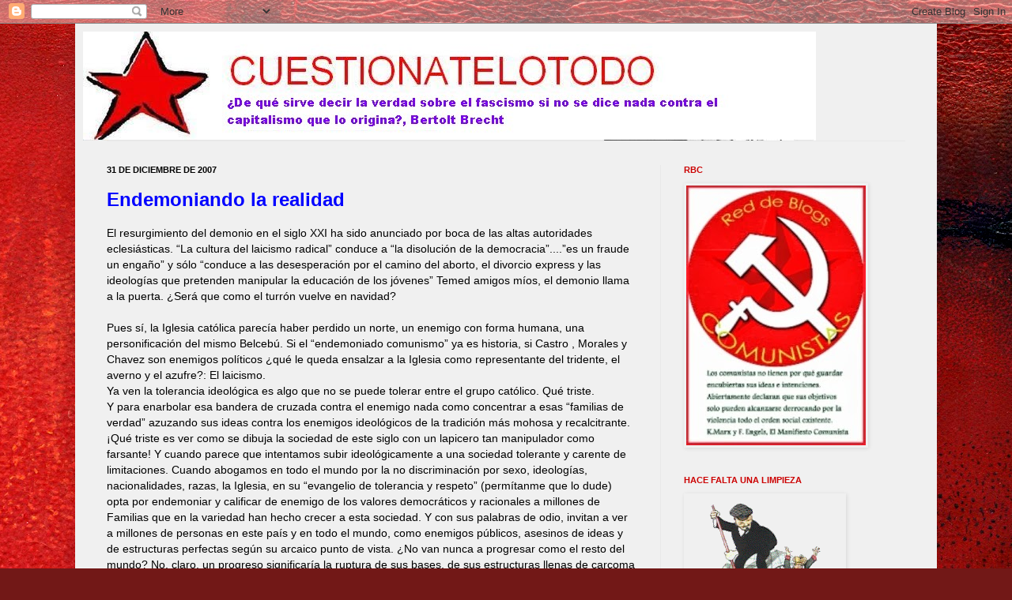

--- FILE ---
content_type: text/html; charset=UTF-8
request_url: https://cuestionatelotodo.blogspot.com/2007/
body_size: 56469
content:
<!DOCTYPE html>
<html class='v2' dir='ltr' lang='es'>
<head>
<link href='https://www.blogger.com/static/v1/widgets/4128112664-css_bundle_v2.css' rel='stylesheet' type='text/css'/>
<meta content='width=1100' name='viewport'/>
<meta content='text/html; charset=UTF-8' http-equiv='Content-Type'/>
<meta content='blogger' name='generator'/>
<link href='https://cuestionatelotodo.blogspot.com/favicon.ico' rel='icon' type='image/x-icon'/>
<link href='http://cuestionatelotodo.blogspot.com/2007/' rel='canonical'/>
<link rel="alternate" type="application/atom+xml" title="Cuestionatelotodo - Atom" href="https://cuestionatelotodo.blogspot.com/feeds/posts/default" />
<link rel="alternate" type="application/rss+xml" title="Cuestionatelotodo - RSS" href="https://cuestionatelotodo.blogspot.com/feeds/posts/default?alt=rss" />
<link rel="service.post" type="application/atom+xml" title="Cuestionatelotodo - Atom" href="https://www.blogger.com/feeds/2859209730464139577/posts/default" />
<!--Can't find substitution for tag [blog.ieCssRetrofitLinks]-->
<meta content='http://cuestionatelotodo.blogspot.com/2007/' property='og:url'/>
<meta content='Cuestionatelotodo' property='og:title'/>
<meta content='' property='og:description'/>
<title>Cuestionatelotodo: 2007</title>
<style id='page-skin-1' type='text/css'><!--
/*
-----------------------------------------------
Blogger Template Style
Name:     Simple
Designer: Josh Peterson
URL:      www.noaesthetic.com
----------------------------------------------- */
/* Variable definitions
====================
<Variable name="keycolor" description="Main Color" type="color" default="#66bbdd"/>
<Group description="Page Text" selector="body">
<Variable name="body.font" description="Font" type="font"
default="normal normal 12px Arial, Tahoma, Helvetica, FreeSans, sans-serif"/>
<Variable name="body.text.color" description="Text Color" type="color" default="#222222"/>
</Group>
<Group description="Backgrounds" selector=".body-fauxcolumns-outer">
<Variable name="body.background.color" description="Outer Background" type="color" default="#66bbdd"/>
<Variable name="content.background.color" description="Main Background" type="color" default="#ffffff"/>
<Variable name="header.background.color" description="Header Background" type="color" default="transparent"/>
</Group>
<Group description="Links" selector=".main-outer">
<Variable name="link.color" description="Link Color" type="color" default="#2288bb"/>
<Variable name="link.visited.color" description="Visited Color" type="color" default="#888888"/>
<Variable name="link.hover.color" description="Hover Color" type="color" default="#33aaff"/>
</Group>
<Group description="Blog Title" selector=".header h1">
<Variable name="header.font" description="Font" type="font"
default="normal normal 60px Arial, Tahoma, Helvetica, FreeSans, sans-serif"/>
<Variable name="header.text.color" description="Title Color" type="color" default="#3399bb" />
</Group>
<Group description="Blog Description" selector=".header .description">
<Variable name="description.text.color" description="Description Color" type="color"
default="#777777" />
</Group>
<Group description="Tabs Text" selector=".tabs-inner .widget li a">
<Variable name="tabs.font" description="Font" type="font"
default="normal normal 14px Arial, Tahoma, Helvetica, FreeSans, sans-serif"/>
<Variable name="tabs.text.color" description="Text Color" type="color" default="#999999"/>
<Variable name="tabs.selected.text.color" description="Selected Color" type="color" default="#000000"/>
</Group>
<Group description="Tabs Background" selector=".tabs-outer .PageList">
<Variable name="tabs.background.color" description="Background Color" type="color" default="#f5f5f5"/>
<Variable name="tabs.selected.background.color" description="Selected Color" type="color" default="#eeeeee"/>
</Group>
<Group description="Post Title" selector="h3.post-title, .comments h4">
<Variable name="post.title.font" description="Font" type="font"
default="normal normal 22px Arial, Tahoma, Helvetica, FreeSans, sans-serif"/>
</Group>
<Group description="Date Header" selector=".date-header">
<Variable name="date.header.color" description="Text Color" type="color"
default="#000000"/>
<Variable name="date.header.background.color" description="Background Color" type="color"
default="transparent"/>
</Group>
<Group description="Post Footer" selector=".post-footer">
<Variable name="post.footer.text.color" description="Text Color" type="color" default="#666666"/>
<Variable name="post.footer.background.color" description="Background Color" type="color"
default="#f9f9f9"/>
<Variable name="post.footer.border.color" description="Shadow Color" type="color" default="#eeeeee"/>
</Group>
<Group description="Gadgets" selector="h2">
<Variable name="widget.title.font" description="Title Font" type="font"
default="normal bold 11px Arial, Tahoma, Helvetica, FreeSans, sans-serif"/>
<Variable name="widget.title.text.color" description="Title Color" type="color" default="#000000"/>
<Variable name="widget.alternate.text.color" description="Alternate Color" type="color" default="#999999"/>
</Group>
<Group description="Images" selector=".main-inner">
<Variable name="image.background.color" description="Background Color" type="color" default="#ffffff"/>
<Variable name="image.border.color" description="Border Color" type="color" default="#eeeeee"/>
<Variable name="image.text.color" description="Caption Text Color" type="color" default="#000000"/>
</Group>
<Group description="Accents" selector=".content-inner">
<Variable name="body.rule.color" description="Separator Line Color" type="color" default="#eeeeee"/>
<Variable name="tabs.border.color" description="Tabs Border Color" type="color" default="#e9e9e9"/>
</Group>
<Variable name="body.background" description="Body Background" type="background"
color="#d95654" default="$(color) none repeat scroll top left"/>
<Variable name="body.background.override" description="Body Background Override" type="string" default=""/>
<Variable name="body.background.gradient.cap" description="Body Gradient Cap" type="url"
default="url(//www.blogblog.com/1kt/simple/gradients_light.png)"/>
<Variable name="body.background.gradient.tile" description="Body Gradient Tile" type="url"
default="url(//www.blogblog.com/1kt/simple/body_gradient_tile_light.png)"/>
<Variable name="content.background.color.selector" description="Content Background Color Selector" type="string" default=".content-inner"/>
<Variable name="content.padding" description="Content Padding" type="length" default="10px"/>
<Variable name="content.padding.horizontal" description="Content Horizontal Padding" type="length" default="10px"/>
<Variable name="content.shadow.spread" description="Content Shadow Spread" type="length" default="40px"/>
<Variable name="content.shadow.spread.webkit" description="Content Shadow Spread (WebKit)" type="length" default="5px"/>
<Variable name="content.shadow.spread.ie" description="Content Shadow Spread (IE)" type="length" default="10px"/>
<Variable name="main.border.width" description="Main Border Width" type="length" default="0"/>
<Variable name="header.background.gradient" description="Header Gradient" type="url" default="none"/>
<Variable name="header.shadow.offset.left" description="Header Shadow Offset Left" type="length" default="-1px"/>
<Variable name="header.shadow.offset.top" description="Header Shadow Offset Top" type="length" default="-1px"/>
<Variable name="header.shadow.spread" description="Header Shadow Spread" type="length" default="1px"/>
<Variable name="header.padding" description="Header Padding" type="length" default="30px"/>
<Variable name="header.border.size" description="Header Border Size" type="length" default="1px"/>
<Variable name="header.bottom.border.size" description="Header Bottom Border Size" type="length" default="1px"/>
<Variable name="header.border.horizontalsize" description="Header Horizontal Border Size" type="length" default="0"/>
<Variable name="description.text.size" description="Description Text Size" type="string" default="140%"/>
<Variable name="tabs.margin.top" description="Tabs Margin Top" type="length" default="0" />
<Variable name="tabs.margin.side" description="Tabs Side Margin" type="length" default="30px" />
<Variable name="tabs.background.gradient" description="Tabs Background Gradient" type="url"
default="url(//www.blogblog.com/1kt/simple/gradients_light.png)"/>
<Variable name="tabs.border.width" description="Tabs Border Width" type="length" default="1px"/>
<Variable name="tabs.bevel.border.width" description="Tabs Bevel Border Width" type="length" default="1px"/>
<Variable name="date.header.padding" description="Date Header Padding" type="string" default="inherit"/>
<Variable name="date.header.letterspacing" description="Date Header Letter Spacing" type="string" default="inherit"/>
<Variable name="date.header.margin" description="Date Header Margin" type="string" default="inherit"/>
<Variable name="post.margin.bottom" description="Post Bottom Margin" type="length" default="25px"/>
<Variable name="image.border.small.size" description="Image Border Small Size" type="length" default="2px"/>
<Variable name="image.border.large.size" description="Image Border Large Size" type="length" default="5px"/>
<Variable name="page.width.selector" description="Page Width Selector" type="string" default=".region-inner"/>
<Variable name="page.width" description="Page Width" type="string" default="auto"/>
<Variable name="main.section.margin" description="Main Section Margin" type="length" default="15px"/>
<Variable name="main.padding" description="Main Padding" type="length" default="15px"/>
<Variable name="main.padding.top" description="Main Padding Top" type="length" default="30px"/>
<Variable name="main.padding.bottom" description="Main Padding Bottom" type="length" default="30px"/>
<Variable name="paging.background"
color="#f0f0f0"
description="Background of blog paging area" type="background"
default="transparent none no-repeat scroll top center"/>
<Variable name="footer.bevel" description="Bevel border length of footer" type="length" default="0"/>
<Variable name="mobile.background.overlay" description="Mobile Background Overlay" type="string"
default="transparent none repeat scroll top left"/>
<Variable name="mobile.background.size" description="Mobile Background Size" type="string" default="auto"/>
<Variable name="mobile.button.color" description="Mobile Button Color" type="color" default="#ffffff" />
<Variable name="startSide" description="Side where text starts in blog language" type="automatic" default="left"/>
<Variable name="endSide" description="Side where text ends in blog language" type="automatic" default="right"/>
*/
/* Content
----------------------------------------------- */
body, .body-fauxcolumn-outer {
font: normal normal 13px Verdana, Geneva, sans-serif;;
color: #000000;
background: #721817 url(//themes.googleusercontent.com/image?id=0BwVBOzw_-hbMODkyZmM5YWEtOTA5YS00YmYwLThhNzMtMzVjZDAyY2MzZThh) no-repeat fixed top center /* Credit: johnwoodcock (http://www.istockphoto.com/googleimages.php?id=5305090&platform=blogger) */;
padding: 0 40px 40px 40px;
}
html body .region-inner {
min-width: 0;
max-width: 100%;
width: auto;
}
a:link {
text-decoration:none;
color: #0000ff;
}
a:visited {
text-decoration:none;
color: #674ea7;
}
a:hover {
text-decoration:underline;
color: #ff3b1b;
}
.body-fauxcolumn-outer .fauxcolumn-inner {
background: transparent none repeat scroll top left;
_background-image: none;
}
.body-fauxcolumn-outer .cap-top {
position: absolute;
z-index: 1;
height: 400px;
width: 100%;
background: #721817 url(//themes.googleusercontent.com/image?id=0BwVBOzw_-hbMODkyZmM5YWEtOTA5YS00YmYwLThhNzMtMzVjZDAyY2MzZThh) no-repeat fixed top center /* Credit: johnwoodcock (http://www.istockphoto.com/googleimages.php?id=5305090&platform=blogger) */;
}
.body-fauxcolumn-outer .cap-top .cap-left {
width: 100%;
background: transparent none repeat-x scroll top left;
_background-image: none;
}
.content-outer {
-moz-box-shadow: 0 0 40px rgba(0, 0, 0, .15);
-webkit-box-shadow: 0 0 5px rgba(0, 0, 0, .15);
-goog-ms-box-shadow: 0 0 10px #333333;
box-shadow: 0 0 40px rgba(0, 0, 0, .15);
margin-bottom: 1px;
}
.content-inner {
padding: 10px 10px;
}
.content-inner {
background-color: #f0f0f0;
}
/* Header
----------------------------------------------- */
.header-outer {
background: transparent none repeat-x scroll 0 -400px;
_background-image: none;
}
.Header h1 {
font: normal normal 60px Arial, Tahoma, Helvetica, FreeSans, sans-serif;
color: #98292c;
text-shadow: -1px -1px 1px rgba(0, 0, 0, .2);
}
.Header h1 a {
color: #98292c;
}
.Header .description {
font-size: 140%;
color: #616161;
}
.header-inner .Header .titlewrapper {
padding: 22px 30px;
}
.header-inner .Header .descriptionwrapper {
padding: 0 30px;
}
/* Tabs
----------------------------------------------- */
.tabs-inner .section:first-child {
border-top: 1px solid #e9e9e9;
}
.tabs-inner .section:first-child ul {
margin-top: -1px;
border-top: 1px solid #e9e9e9;
border-left: 0 solid #e9e9e9;
border-right: 0 solid #e9e9e9;
}
.tabs-inner .widget ul {
background: #f0f0f0 url(//www.blogblog.com/1kt/simple/gradients_light.png) repeat-x scroll 0 -800px;
_background-image: none;
border-bottom: 1px solid #e9e9e9;
margin-top: 0;
margin-left: -30px;
margin-right: -30px;
}
.tabs-inner .widget li a {
display: inline-block;
padding: .6em 1em;
font: normal normal 14px Arial, Tahoma, Helvetica, FreeSans, sans-serif;
color: #8d8d8d;
border-left: 1px solid #f0f0f0;
border-right: 1px solid #e9e9e9;
}
.tabs-inner .widget li:first-child a {
border-left: none;
}
.tabs-inner .widget li.selected a, .tabs-inner .widget li a:hover {
color: #000000;
background-color: #e9e9e9;
text-decoration: none;
}
/* Columns
----------------------------------------------- */
.main-outer {
border-top: 0 solid #e9e9e9;
}
.fauxcolumn-left-outer .fauxcolumn-inner {
border-right: 1px solid #e9e9e9;
}
.fauxcolumn-right-outer .fauxcolumn-inner {
border-left: 1px solid #e9e9e9;
}
/* Headings
----------------------------------------------- */
h2 {
margin: 0 0 1em 0;
font: normal bold 11px Arial, Tahoma, Helvetica, FreeSans, sans-serif;
color: #cc0000;
text-transform: uppercase;
}
/* Widgets
----------------------------------------------- */
.widget .zippy {
color: #0000ff;
text-shadow: 2px 2px 1px rgba(0, 0, 0, .1);
}
.widget .popular-posts ul {
list-style: none;
}
/* Posts
----------------------------------------------- */
.date-header span {
background-color: transparent;
color: #000000;
padding: inherit;
letter-spacing: inherit;
margin: inherit;
}
.main-inner {
padding-top: 30px;
padding-bottom: 30px;
}
.main-inner .column-center-inner {
padding: 0 15px;
}
.main-inner .column-center-inner .section {
margin: 0 15px;
}
.post {
margin: 0 0 25px 0;
}
h3.post-title, .comments h4 {
font: normal bold 24px Arial, Tahoma, Helvetica, FreeSans, sans-serif;;
margin: .75em 0 0;
}
.post-body {
font-size: 110%;
line-height: 1.4;
position: relative;
}
.post-body img, .post-body .tr-caption-container, .Profile img, .Image img,
.BlogList .item-thumbnail img {
padding: 2px;
background: transparent;
border: 1px solid #f0f0f0;
-moz-box-shadow: 1px 1px 5px rgba(0, 0, 0, .1);
-webkit-box-shadow: 1px 1px 5px rgba(0, 0, 0, .1);
box-shadow: 1px 1px 5px rgba(0, 0, 0, .1);
}
.post-body img, .post-body .tr-caption-container {
padding: 5px;
}
.post-body .tr-caption-container {
color: #20124d;
}
.post-body .tr-caption-container img {
padding: 0;
background: transparent;
border: none;
-moz-box-shadow: 0 0 0 rgba(0, 0, 0, .1);
-webkit-box-shadow: 0 0 0 rgba(0, 0, 0, .1);
box-shadow: 0 0 0 rgba(0, 0, 0, .1);
}
.post-header {
margin: 0 0 1.5em;
line-height: 1.6;
font-size: 90%;
}
.post-footer {
margin: 20px -2px 0;
padding: 5px 10px;
color: #424242;
background-color: #f4f4f4;
border-bottom: 1px solid #e06666;
line-height: 1.6;
font-size: 90%;
}
#comments .comment-author {
padding-top: 1.5em;
border-top: 1px solid #e9e9e9;
background-position: 0 1.5em;
}
#comments .comment-author:first-child {
padding-top: 0;
border-top: none;
}
.avatar-image-container {
margin: .2em 0 0;
}
#comments .avatar-image-container img {
border: 1px solid #f0f0f0;
}
/* Comments
----------------------------------------------- */
.comments .comments-content .icon.blog-author {
background-repeat: no-repeat;
background-image: url([data-uri]);
}
.comments .comments-content .loadmore a {
border-top: 1px solid #0000ff;
border-bottom: 1px solid #0000ff;
}
.comments .comment-thread.inline-thread {
background-color: #f4f4f4;
}
.comments .continue {
border-top: 2px solid #0000ff;
}
/* Accents
---------------------------------------------- */
.section-columns td.columns-cell {
border-left: 1px solid #e9e9e9;
}
.blog-pager {
background: transparent none no-repeat scroll top center;
}
.blog-pager-older-link, .home-link,
.blog-pager-newer-link {
background-color: #f0f0f0;
padding: 5px;
}
.footer-outer {
border-top: 0 dashed #bbbbbb;
}
/* Mobile
----------------------------------------------- */
body.mobile  {
background-size: auto;
}
.mobile .body-fauxcolumn-outer {
background: transparent none repeat scroll top left;
}
.mobile .body-fauxcolumn-outer .cap-top {
background-size: 100% auto;
}
.mobile .content-outer {
-webkit-box-shadow: 0 0 3px rgba(0, 0, 0, .15);
box-shadow: 0 0 3px rgba(0, 0, 0, .15);
padding: 0 40px;
}
body.mobile .AdSense {
margin: 0 -40px;
}
.mobile .tabs-inner .widget ul {
margin-left: 0;
margin-right: 0;
}
.mobile .post {
margin: 0;
}
.mobile .main-inner .column-center-inner .section {
margin: 0;
}
.mobile .date-header span {
padding: 0.1em 10px;
margin: 0 -10px;
}
.mobile h3.post-title {
margin: 0;
}
.mobile .blog-pager {
background: transparent none no-repeat scroll top center;
}
.mobile .footer-outer {
border-top: none;
}
.mobile .main-inner, .mobile .footer-inner {
background-color: #f0f0f0;
}
.mobile-index-contents {
color: #000000;
}
.mobile-link-button {
background-color: #0000ff;
}
.mobile-link-button a:link, .mobile-link-button a:visited {
color: #ffffff;
}
.mobile .tabs-inner .section:first-child {
border-top: none;
}
.mobile .tabs-inner .PageList .widget-content {
background-color: #e9e9e9;
color: #000000;
border-top: 1px solid #e9e9e9;
border-bottom: 1px solid #e9e9e9;
}
.mobile .tabs-inner .PageList .widget-content .pagelist-arrow {
border-left: 1px solid #e9e9e9;
}

--></style>
<style id='template-skin-1' type='text/css'><!--
body {
min-width: 1090px;
}
.content-outer, .content-fauxcolumn-outer, .region-inner {
min-width: 1090px;
max-width: 1090px;
_width: 1090px;
}
.main-inner .columns {
padding-left: 0px;
padding-right: 340px;
}
.main-inner .fauxcolumn-center-outer {
left: 0px;
right: 340px;
/* IE6 does not respect left and right together */
_width: expression(this.parentNode.offsetWidth -
parseInt("0px") -
parseInt("340px") + 'px');
}
.main-inner .fauxcolumn-left-outer {
width: 0px;
}
.main-inner .fauxcolumn-right-outer {
width: 340px;
}
.main-inner .column-left-outer {
width: 0px;
right: 100%;
margin-left: -0px;
}
.main-inner .column-right-outer {
width: 340px;
margin-right: -340px;
}
#layout {
min-width: 0;
}
#layout .content-outer {
min-width: 0;
width: 800px;
}
#layout .region-inner {
min-width: 0;
width: auto;
}
body#layout div.add_widget {
padding: 8px;
}
body#layout div.add_widget a {
margin-left: 32px;
}
--></style>
<style>
    body {background-image:url(\/\/themes.googleusercontent.com\/image?id=0BwVBOzw_-hbMODkyZmM5YWEtOTA5YS00YmYwLThhNzMtMzVjZDAyY2MzZThh);}
    
@media (max-width: 200px) { body {background-image:url(\/\/themes.googleusercontent.com\/image?id=0BwVBOzw_-hbMODkyZmM5YWEtOTA5YS00YmYwLThhNzMtMzVjZDAyY2MzZThh&options=w200);}}
@media (max-width: 400px) and (min-width: 201px) { body {background-image:url(\/\/themes.googleusercontent.com\/image?id=0BwVBOzw_-hbMODkyZmM5YWEtOTA5YS00YmYwLThhNzMtMzVjZDAyY2MzZThh&options=w400);}}
@media (max-width: 800px) and (min-width: 401px) { body {background-image:url(\/\/themes.googleusercontent.com\/image?id=0BwVBOzw_-hbMODkyZmM5YWEtOTA5YS00YmYwLThhNzMtMzVjZDAyY2MzZThh&options=w800);}}
@media (max-width: 1200px) and (min-width: 801px) { body {background-image:url(\/\/themes.googleusercontent.com\/image?id=0BwVBOzw_-hbMODkyZmM5YWEtOTA5YS00YmYwLThhNzMtMzVjZDAyY2MzZThh&options=w1200);}}
/* Last tag covers anything over one higher than the previous max-size cap. */
@media (min-width: 1201px) { body {background-image:url(\/\/themes.googleusercontent.com\/image?id=0BwVBOzw_-hbMODkyZmM5YWEtOTA5YS00YmYwLThhNzMtMzVjZDAyY2MzZThh&options=w1600);}}
  </style>
<link href='https://www.blogger.com/dyn-css/authorization.css?targetBlogID=2859209730464139577&amp;zx=05f178eb-4d10-40e7-abcf-5d36e2fcc396' media='none' onload='if(media!=&#39;all&#39;)media=&#39;all&#39;' rel='stylesheet'/><noscript><link href='https://www.blogger.com/dyn-css/authorization.css?targetBlogID=2859209730464139577&amp;zx=05f178eb-4d10-40e7-abcf-5d36e2fcc396' rel='stylesheet'/></noscript>
<meta name='google-adsense-platform-account' content='ca-host-pub-1556223355139109'/>
<meta name='google-adsense-platform-domain' content='blogspot.com'/>

</head>
<body class='loading'>
<div class='navbar section' id='navbar' name='Barra de navegación'><div class='widget Navbar' data-version='1' id='Navbar1'><script type="text/javascript">
    function setAttributeOnload(object, attribute, val) {
      if(window.addEventListener) {
        window.addEventListener('load',
          function(){ object[attribute] = val; }, false);
      } else {
        window.attachEvent('onload', function(){ object[attribute] = val; });
      }
    }
  </script>
<div id="navbar-iframe-container"></div>
<script type="text/javascript" src="https://apis.google.com/js/platform.js"></script>
<script type="text/javascript">
      gapi.load("gapi.iframes:gapi.iframes.style.bubble", function() {
        if (gapi.iframes && gapi.iframes.getContext) {
          gapi.iframes.getContext().openChild({
              url: 'https://www.blogger.com/navbar/2859209730464139577?origin\x3dhttps://cuestionatelotodo.blogspot.com',
              where: document.getElementById("navbar-iframe-container"),
              id: "navbar-iframe"
          });
        }
      });
    </script><script type="text/javascript">
(function() {
var script = document.createElement('script');
script.type = 'text/javascript';
script.src = '//pagead2.googlesyndication.com/pagead/js/google_top_exp.js';
var head = document.getElementsByTagName('head')[0];
if (head) {
head.appendChild(script);
}})();
</script>
</div></div>
<div class='body-fauxcolumns'>
<div class='fauxcolumn-outer body-fauxcolumn-outer'>
<div class='cap-top'>
<div class='cap-left'></div>
<div class='cap-right'></div>
</div>
<div class='fauxborder-left'>
<div class='fauxborder-right'></div>
<div class='fauxcolumn-inner'>
</div>
</div>
<div class='cap-bottom'>
<div class='cap-left'></div>
<div class='cap-right'></div>
</div>
</div>
</div>
<div class='content'>
<div class='content-fauxcolumns'>
<div class='fauxcolumn-outer content-fauxcolumn-outer'>
<div class='cap-top'>
<div class='cap-left'></div>
<div class='cap-right'></div>
</div>
<div class='fauxborder-left'>
<div class='fauxborder-right'></div>
<div class='fauxcolumn-inner'>
</div>
</div>
<div class='cap-bottom'>
<div class='cap-left'></div>
<div class='cap-right'></div>
</div>
</div>
</div>
<div class='content-outer'>
<div class='content-cap-top cap-top'>
<div class='cap-left'></div>
<div class='cap-right'></div>
</div>
<div class='fauxborder-left content-fauxborder-left'>
<div class='fauxborder-right content-fauxborder-right'></div>
<div class='content-inner'>
<header>
<div class='header-outer'>
<div class='header-cap-top cap-top'>
<div class='cap-left'></div>
<div class='cap-right'></div>
</div>
<div class='fauxborder-left header-fauxborder-left'>
<div class='fauxborder-right header-fauxborder-right'></div>
<div class='region-inner header-inner'>
<div class='header section' id='header' name='Cabecera'><div class='widget Header' data-version='1' id='Header1'>
<div id='header-inner'>
<a href='https://cuestionatelotodo.blogspot.com/' style='display: block'>
<img alt='Cuestionatelotodo' height='138px; ' id='Header1_headerimg' src='https://blogger.googleusercontent.com/img/b/R29vZ2xl/AVvXsEibkUMmtJr65F509RAHPGERCwa-7QrjJtL-cn2BLJbM2yRQxNFhRmKfv_bX4oPVmRvpWAwRXz9RNUaZUBKVr24BPqA1ty5ZAT9P7S91bHN22y11Fa-7YdtLHQJEy9WO-EMaKZ-DLqTjBxda/' style='display: block' width='927px; '/>
</a>
</div>
</div></div>
</div>
</div>
<div class='header-cap-bottom cap-bottom'>
<div class='cap-left'></div>
<div class='cap-right'></div>
</div>
</div>
</header>
<div class='tabs-outer'>
<div class='tabs-cap-top cap-top'>
<div class='cap-left'></div>
<div class='cap-right'></div>
</div>
<div class='fauxborder-left tabs-fauxborder-left'>
<div class='fauxborder-right tabs-fauxborder-right'></div>
<div class='region-inner tabs-inner'>
<div class='tabs no-items section' id='crosscol' name='Multicolumnas'></div>
<div class='tabs no-items section' id='crosscol-overflow' name='Cross-Column 2'></div>
</div>
</div>
<div class='tabs-cap-bottom cap-bottom'>
<div class='cap-left'></div>
<div class='cap-right'></div>
</div>
</div>
<div class='main-outer'>
<div class='main-cap-top cap-top'>
<div class='cap-left'></div>
<div class='cap-right'></div>
</div>
<div class='fauxborder-left main-fauxborder-left'>
<div class='fauxborder-right main-fauxborder-right'></div>
<div class='region-inner main-inner'>
<div class='columns fauxcolumns'>
<div class='fauxcolumn-outer fauxcolumn-center-outer'>
<div class='cap-top'>
<div class='cap-left'></div>
<div class='cap-right'></div>
</div>
<div class='fauxborder-left'>
<div class='fauxborder-right'></div>
<div class='fauxcolumn-inner'>
</div>
</div>
<div class='cap-bottom'>
<div class='cap-left'></div>
<div class='cap-right'></div>
</div>
</div>
<div class='fauxcolumn-outer fauxcolumn-left-outer'>
<div class='cap-top'>
<div class='cap-left'></div>
<div class='cap-right'></div>
</div>
<div class='fauxborder-left'>
<div class='fauxborder-right'></div>
<div class='fauxcolumn-inner'>
</div>
</div>
<div class='cap-bottom'>
<div class='cap-left'></div>
<div class='cap-right'></div>
</div>
</div>
<div class='fauxcolumn-outer fauxcolumn-right-outer'>
<div class='cap-top'>
<div class='cap-left'></div>
<div class='cap-right'></div>
</div>
<div class='fauxborder-left'>
<div class='fauxborder-right'></div>
<div class='fauxcolumn-inner'>
</div>
</div>
<div class='cap-bottom'>
<div class='cap-left'></div>
<div class='cap-right'></div>
</div>
</div>
<!-- corrects IE6 width calculation -->
<div class='columns-inner'>
<div class='column-center-outer'>
<div class='column-center-inner'>
<div class='main section' id='main' name='Principal'><div class='widget Blog' data-version='1' id='Blog1'>
<div class='blog-posts hfeed'>

          <div class="date-outer">
        
<h2 class='date-header'><span>31 de diciembre de 2007</span></h2>

          <div class="date-posts">
        
<div class='post-outer'>
<div class='post hentry uncustomized-post-template' itemprop='blogPost' itemscope='itemscope' itemtype='http://schema.org/BlogPosting'>
<meta content='2859209730464139577' itemprop='blogId'/>
<meta content='6086799833322857731' itemprop='postId'/>
<a name='6086799833322857731'></a>
<h3 class='post-title entry-title' itemprop='name'>
<a href='https://cuestionatelotodo.blogspot.com/2007/12/endemoniando-la-realidad.html'>Endemoniando la realidad</a>
</h3>
<div class='post-header'>
<div class='post-header-line-1'></div>
</div>
<div class='post-body entry-content' id='post-body-6086799833322857731' itemprop='description articleBody'>
El resurgimiento del demonio en el siglo XXI ha sido anunciado por boca de las altas autoridades eclesiásticas. &#8220;La cultura del laicismo radical&#8221; conduce a &#8220;la disolución de la democracia&#8221;....&#8221;es un fraude un engaño&#8221; y sólo &#8220;conduce a las desesperación por el camino del aborto, el divorcio express y las ideologías que pretenden manipular la educación de los jóvenes&#8221; Temed amigos míos, el demonio llama a la puerta. &#191;Será que como el turrón vuelve en navidad?<br /><br />Pues sí, la Iglesia católica parecía haber perdido un norte, un enemigo con forma humana, una personificación del mismo Belcebú. Si el &#8220;endemoniado comunismo&#8221; ya es historia, si Castro , Morales y Chavez son enemigos políticos &#191;qué le queda ensalzar a la Iglesia como representante del tridente, el averno y el azufre?: El laicismo.<br />Ya ven la tolerancia ideológica es algo que no se puede tolerar entre el grupo católico. Qué triste.<br />Y para enarbolar esa bandera de cruzada contra el enemigo nada como concentrar a esas &#8220;familias de verdad&#8221; azuzando sus ideas contra los enemigos ideológicos de la tradición más mohosa y recalcitrante. &#161;Qué triste es ver como se dibuja la sociedad de este siglo con un lapicero tan manipulador como farsante! Y cuando parece que intentamos subir ideológicamente a una sociedad tolerante y carente de limitaciones. Cuando abogamos en todo el mundo por la no discriminación por sexo, ideologías, nacionalidades, razas, la Iglesia, en su &#8220;evangelio de tolerancia y respeto&#8221; (permítanme que lo dude) opta por endemoniar y calificar de enemigo de los valores democráticos y racionales a millones de Familias que en la variedad han hecho crecer a esta sociedad. Y con sus palabras de odio, invitan a ver a millones de personas en este país y en todo el mundo, como enemigos públicos, asesinos de ideas y de estructuras perfectas según su arcaico punto de vista. &#191;No van nunca a progresar como el resto del mundo? No, claro, un progreso significaría la ruptura de sus bases, de sus estructuras llenas de carcoma y endebles que se mantienen basándose en puntales sostenidos en pies de barro y mentiras. Una apertura, una adaptación al progreso, un alejamiento del medievo supone destronar sus mitos, sus mentiras y con ello su poder manipulador sobre las familias e individuos que por miedo a la verdad, siguen bajo el manto del poder de la iglesia católica.<br /><br />Siguen mintiendo al decirle Sr. Rouco Varela que &#8220;la negación o restricción de los derechos de la familia....amenaza los fundamentos mismos de la paz&#8221; Pero yo le pregunto, &#191;cuándo se ha negado o restringido el derecho de la familia? Al contrario son ellos los que limitan ese derecho al marcar como única formación familiar la tradicional donde el hombre domina al resto de los miembros, y la  mujer carente de autonomía se encarga del lado sentimental y del cariño. &#161;Por favor, despierten de una vez! Es triste abogar por esta postura no siendo capaz de reconocer que la evolución de la sociedad es algo marcado por el día a día, por el progreso y la cultura. Respeten por favor a millones de personas, millones de familias clásicas y no que construyen esta sociedad con el mismo amor, el mismo respeto y la misma dignidad que ustedes creen abanderar y etiquetar con el pendón del catolicismo. Triste es su postura al no abrir los ojos a la realidad, a la verdad, vendiendo una burda mentira.<br /><br />Eso es, sigan anclados en la prehistoria cultural y mental que es la mejor forma de controlar lo que se les escapa de las manos. Sigan aborregando que así, el redil seguirá en pie sobre mentiras y manipulaciones.
<div style='clear: both;'></div>
</div>
<div class='post-footer'>
<div class='post-footer-line post-footer-line-1'>
<span class='post-author vcard'>
Publicado por
<span class='fn' itemprop='author' itemscope='itemscope' itemtype='http://schema.org/Person'>
<meta content='https://www.blogger.com/profile/08187053319492754607' itemprop='url'/>
<a class='g-profile' href='https://www.blogger.com/profile/08187053319492754607' rel='author' title='author profile'>
<span itemprop='name'>LA TORTUGA ROJA</span>
</a>
</span>
</span>
<span class='post-timestamp'>
</span>
<span class='post-comment-link'>
<a class='comment-link' href='https://www.blogger.com/comment/fullpage/post/2859209730464139577/6086799833322857731' onclick=''>
3 comentarios:
  </a>
</span>
<span class='post-icons'>
<span class='item-action'>
<a href='https://www.blogger.com/email-post/2859209730464139577/6086799833322857731' title='Enviar entrada por correo electrónico'>
<img alt='' class='icon-action' height='13' src='https://resources.blogblog.com/img/icon18_email.gif' width='18'/>
</a>
</span>
<span class='item-control blog-admin pid-1990373540'>
<a href='https://www.blogger.com/post-edit.g?blogID=2859209730464139577&postID=6086799833322857731&from=pencil' title='Editar entrada'>
<img alt='' class='icon-action' height='18' src='https://resources.blogblog.com/img/icon18_edit_allbkg.gif' width='18'/>
</a>
</span>
</span>
<div class='post-share-buttons goog-inline-block'>
<a class='goog-inline-block share-button sb-email' href='https://www.blogger.com/share-post.g?blogID=2859209730464139577&postID=6086799833322857731&target=email' target='_blank' title='Enviar por correo electrónico'><span class='share-button-link-text'>Enviar por correo electrónico</span></a><a class='goog-inline-block share-button sb-blog' href='https://www.blogger.com/share-post.g?blogID=2859209730464139577&postID=6086799833322857731&target=blog' onclick='window.open(this.href, "_blank", "height=270,width=475"); return false;' target='_blank' title='Escribe un blog'><span class='share-button-link-text'>Escribe un blog</span></a><a class='goog-inline-block share-button sb-twitter' href='https://www.blogger.com/share-post.g?blogID=2859209730464139577&postID=6086799833322857731&target=twitter' target='_blank' title='Compartir en X'><span class='share-button-link-text'>Compartir en X</span></a><a class='goog-inline-block share-button sb-facebook' href='https://www.blogger.com/share-post.g?blogID=2859209730464139577&postID=6086799833322857731&target=facebook' onclick='window.open(this.href, "_blank", "height=430,width=640"); return false;' target='_blank' title='Compartir con Facebook'><span class='share-button-link-text'>Compartir con Facebook</span></a><a class='goog-inline-block share-button sb-pinterest' href='https://www.blogger.com/share-post.g?blogID=2859209730464139577&postID=6086799833322857731&target=pinterest' target='_blank' title='Compartir en Pinterest'><span class='share-button-link-text'>Compartir en Pinterest</span></a>
</div>
</div>
<div class='post-footer-line post-footer-line-2'>
<span class='post-labels'>
</span>
</div>
<div class='post-footer-line post-footer-line-3'>
<span class='post-location'>
</span>
</div>
</div>
</div>
</div>

          </div></div>
        

          <div class="date-outer">
        
<h2 class='date-header'><span>30 de diciembre de 2007</span></h2>

          <div class="date-posts">
        
<div class='post-outer'>
<div class='post hentry uncustomized-post-template' itemprop='blogPost' itemscope='itemscope' itemtype='http://schema.org/BlogPosting'>
<meta content='https://blogger.googleusercontent.com/img/b/R29vZ2xl/AVvXsEg_G6UjGKXA24GDIJ6T7IWm-trMCUcAgiRuP0WU2UenM6VVV8AzDCTre7uLLJ9JOfCRBuyqSVi3lCdYaT0MXwA0R1fWSqfcw6Y59Hv-WcWaZ1DRv-dMJ8TEUKPAfNDY-r-f9Vd9Tm-Wp9Cg/s320/t_27_12_2007.jpg' itemprop='image_url'/>
<meta content='2859209730464139577' itemprop='blogId'/>
<meta content='7232631965018693666' itemprop='postId'/>
<a name='7232631965018693666'></a>
<h3 class='post-title entry-title' itemprop='name'>
<a href='https://cuestionatelotodo.blogspot.com/2007/12/esperemos-que-el-prximo-ao-sea-el-de-la.html'>Feliz 2008</a>
</h3>
<div class='post-header'>
<div class='post-header-line-1'></div>
</div>
<div class='post-body entry-content' id='post-body-7232631965018693666' itemprop='description articleBody'>
<a href="https://blogger.googleusercontent.com/img/b/R29vZ2xl/AVvXsEg_G6UjGKXA24GDIJ6T7IWm-trMCUcAgiRuP0WU2UenM6VVV8AzDCTre7uLLJ9JOfCRBuyqSVi3lCdYaT0MXwA0R1fWSqfcw6Y59Hv-WcWaZ1DRv-dMJ8TEUKPAfNDY-r-f9Vd9Tm-Wp9Cg/s1600-h/t_27_12_2007.jpg"><img alt="" border="0" id="BLOGGER_PHOTO_ID_5149790617274967218" src="https://blogger.googleusercontent.com/img/b/R29vZ2xl/AVvXsEg_G6UjGKXA24GDIJ6T7IWm-trMCUcAgiRuP0WU2UenM6VVV8AzDCTre7uLLJ9JOfCRBuyqSVi3lCdYaT0MXwA0R1fWSqfcw6Y59Hv-WcWaZ1DRv-dMJ8TEUKPAfNDY-r-f9Vd9Tm-Wp9Cg/s320/t_27_12_2007.jpg" style="DISPLAY: block; MARGIN: 0px auto 10px; CURSOR: hand; TEXT-ALIGN: center" /></a><br /><div><strong><span style="font-size:130%;"><span style="color:#ff6666;">Esperemos que el próximo año sea el de la Resistencia, el del mundo vuelto del reves, el del final de los Reyes, el del devenir frente al orden, el de la locura y el de la anarquia.<br /><br />FELIZ AÑO 2008</span> </span></strong></div>
<div style='clear: both;'></div>
</div>
<div class='post-footer'>
<div class='post-footer-line post-footer-line-1'>
<span class='post-author vcard'>
Publicado por
<span class='fn' itemprop='author' itemscope='itemscope' itemtype='http://schema.org/Person'>
<span itemprop='name'>JL F</span>
</span>
</span>
<span class='post-timestamp'>
</span>
<span class='post-comment-link'>
<a class='comment-link' href='https://www.blogger.com/comment/fullpage/post/2859209730464139577/7232631965018693666' onclick=''>
No hay comentarios:
  </a>
</span>
<span class='post-icons'>
<span class='item-action'>
<a href='https://www.blogger.com/email-post/2859209730464139577/7232631965018693666' title='Enviar entrada por correo electrónico'>
<img alt='' class='icon-action' height='13' src='https://resources.blogblog.com/img/icon18_email.gif' width='18'/>
</a>
</span>
<span class='item-control blog-admin pid-1963859631'>
<a href='https://www.blogger.com/post-edit.g?blogID=2859209730464139577&postID=7232631965018693666&from=pencil' title='Editar entrada'>
<img alt='' class='icon-action' height='18' src='https://resources.blogblog.com/img/icon18_edit_allbkg.gif' width='18'/>
</a>
</span>
</span>
<div class='post-share-buttons goog-inline-block'>
<a class='goog-inline-block share-button sb-email' href='https://www.blogger.com/share-post.g?blogID=2859209730464139577&postID=7232631965018693666&target=email' target='_blank' title='Enviar por correo electrónico'><span class='share-button-link-text'>Enviar por correo electrónico</span></a><a class='goog-inline-block share-button sb-blog' href='https://www.blogger.com/share-post.g?blogID=2859209730464139577&postID=7232631965018693666&target=blog' onclick='window.open(this.href, "_blank", "height=270,width=475"); return false;' target='_blank' title='Escribe un blog'><span class='share-button-link-text'>Escribe un blog</span></a><a class='goog-inline-block share-button sb-twitter' href='https://www.blogger.com/share-post.g?blogID=2859209730464139577&postID=7232631965018693666&target=twitter' target='_blank' title='Compartir en X'><span class='share-button-link-text'>Compartir en X</span></a><a class='goog-inline-block share-button sb-facebook' href='https://www.blogger.com/share-post.g?blogID=2859209730464139577&postID=7232631965018693666&target=facebook' onclick='window.open(this.href, "_blank", "height=430,width=640"); return false;' target='_blank' title='Compartir con Facebook'><span class='share-button-link-text'>Compartir con Facebook</span></a><a class='goog-inline-block share-button sb-pinterest' href='https://www.blogger.com/share-post.g?blogID=2859209730464139577&postID=7232631965018693666&target=pinterest' target='_blank' title='Compartir en Pinterest'><span class='share-button-link-text'>Compartir en Pinterest</span></a>
</div>
</div>
<div class='post-footer-line post-footer-line-2'>
<span class='post-labels'>
</span>
</div>
<div class='post-footer-line post-footer-line-3'>
<span class='post-location'>
</span>
</div>
</div>
</div>
</div>

          </div></div>
        

          <div class="date-outer">
        
<h2 class='date-header'><span>27 de diciembre de 2007</span></h2>

          <div class="date-posts">
        
<div class='post-outer'>
<div class='post hentry uncustomized-post-template' itemprop='blogPost' itemscope='itemscope' itemtype='http://schema.org/BlogPosting'>
<meta content='2859209730464139577' itemprop='blogId'/>
<meta content='4446951365753552153' itemprop='postId'/>
<a name='4446951365753552153'></a>
<h3 class='post-title entry-title' itemprop='name'>
<a href='https://cuestionatelotodo.blogspot.com/2007/12/navidad-y-religin.html'>Navidad y religión</a>
</h3>
<div class='post-header'>
<div class='post-header-line-1'></div>
</div>
<div class='post-body entry-content' id='post-body-4446951365753552153' itemprop='description articleBody'>
Hace un par de días, un amigo se preguntaba en voz alta por el verdadero valor de estas fiestas llamadas de Navidad. Él, de raíces católico/cristianas, se cuestionaba el correcto significado de estos fastos.<br />Decía que han perdido todo el valor original, si alguna vez lo tuvo, relativo a su carácter cristiano entorno a la figura del mito del &#8220;salvador de los hombres&#8221;. Se preguntaba si no se ha perdido ese valor en pro del mercantilismo, consumismo, capitalismo y muchos más &#8220;ismos&#8221; entre ellos el borreguismo.<br /><br />Creo que sí, a fin de cuentas acabamos llevándonos por la marea de estas fechas llenas de días festivos, grandes carteles propagandísticos, impactantes luces de colores y grandes sonrisas en casi todos los rostros. Y todo movido por las grandes firmas comerciales que desde el mes de noviembre, ya nos movilizan y calientan nuestros motores para el despegue derrochador del mes de diciembre.<br /><br />Las grandes superficies llenas de carros repletos de alimentos en demasía tanto en cantidades como en precios, regalos innecesarios de puro derroche, son los sellos de estos días. Y seguimos en ese ciclo, en esa espiral sin agotarnos y hasta parece que nos gusta porque por más que se escuchen comentarios en contra del exceso de comidas y precios, la vorágine, la ceguera y necedad de esta sociedad nos empuja a ello.<br /><br />Y escuchamos que los barrenderos hacen más recogidas estos días mientras los cubos de basura siguen llenándose sin parar. Y escuchamos que cada día más gente no es capaz de llegar a comer o que hay  niños que piden en su carta al monigote del trineo, un poco de comida en lugar de una juguete.<br /><br />Y este país se llena la boca de cristianismo mientras endeudan sus tarjetas de crédito y con ello sus vidas en beneficio de los ladrones de guante blanco. Y llenan sus bocas de palabras bonitas y sonrisas espléndidas mientras critican a sus suegros, cuñados, hermanos, amigos sin sombra de vergüenza. Y llenan sus cubos de basura de excedentes de comidas que mil estómagos podrían llenar pero que previamente llenaron sus mesas por mera apariencia. Y se atreven a criticarnos a los ateos por cuestionarnos la falsedad de estas fechas y que ellos erróneamente denominan &#8220;falta de respeto&#8221;. Creo que deberían ellos comenzar a respetarse a si mismos como personas y no aplaudir su comportamiento irracional como si fuera de lo más normal.
<div style='clear: both;'></div>
</div>
<div class='post-footer'>
<div class='post-footer-line post-footer-line-1'>
<span class='post-author vcard'>
Publicado por
<span class='fn' itemprop='author' itemscope='itemscope' itemtype='http://schema.org/Person'>
<meta content='https://www.blogger.com/profile/08187053319492754607' itemprop='url'/>
<a class='g-profile' href='https://www.blogger.com/profile/08187053319492754607' rel='author' title='author profile'>
<span itemprop='name'>LA TORTUGA ROJA</span>
</a>
</span>
</span>
<span class='post-timestamp'>
</span>
<span class='post-comment-link'>
<a class='comment-link' href='https://www.blogger.com/comment/fullpage/post/2859209730464139577/4446951365753552153' onclick=''>
No hay comentarios:
  </a>
</span>
<span class='post-icons'>
<span class='item-action'>
<a href='https://www.blogger.com/email-post/2859209730464139577/4446951365753552153' title='Enviar entrada por correo electrónico'>
<img alt='' class='icon-action' height='13' src='https://resources.blogblog.com/img/icon18_email.gif' width='18'/>
</a>
</span>
<span class='item-control blog-admin pid-1990373540'>
<a href='https://www.blogger.com/post-edit.g?blogID=2859209730464139577&postID=4446951365753552153&from=pencil' title='Editar entrada'>
<img alt='' class='icon-action' height='18' src='https://resources.blogblog.com/img/icon18_edit_allbkg.gif' width='18'/>
</a>
</span>
</span>
<div class='post-share-buttons goog-inline-block'>
<a class='goog-inline-block share-button sb-email' href='https://www.blogger.com/share-post.g?blogID=2859209730464139577&postID=4446951365753552153&target=email' target='_blank' title='Enviar por correo electrónico'><span class='share-button-link-text'>Enviar por correo electrónico</span></a><a class='goog-inline-block share-button sb-blog' href='https://www.blogger.com/share-post.g?blogID=2859209730464139577&postID=4446951365753552153&target=blog' onclick='window.open(this.href, "_blank", "height=270,width=475"); return false;' target='_blank' title='Escribe un blog'><span class='share-button-link-text'>Escribe un blog</span></a><a class='goog-inline-block share-button sb-twitter' href='https://www.blogger.com/share-post.g?blogID=2859209730464139577&postID=4446951365753552153&target=twitter' target='_blank' title='Compartir en X'><span class='share-button-link-text'>Compartir en X</span></a><a class='goog-inline-block share-button sb-facebook' href='https://www.blogger.com/share-post.g?blogID=2859209730464139577&postID=4446951365753552153&target=facebook' onclick='window.open(this.href, "_blank", "height=430,width=640"); return false;' target='_blank' title='Compartir con Facebook'><span class='share-button-link-text'>Compartir con Facebook</span></a><a class='goog-inline-block share-button sb-pinterest' href='https://www.blogger.com/share-post.g?blogID=2859209730464139577&postID=4446951365753552153&target=pinterest' target='_blank' title='Compartir en Pinterest'><span class='share-button-link-text'>Compartir en Pinterest</span></a>
</div>
</div>
<div class='post-footer-line post-footer-line-2'>
<span class='post-labels'>
</span>
</div>
<div class='post-footer-line post-footer-line-3'>
<span class='post-location'>
</span>
</div>
</div>
</div>
</div>

          </div></div>
        

          <div class="date-outer">
        
<h2 class='date-header'><span>24 de diciembre de 2007</span></h2>

          <div class="date-posts">
        
<div class='post-outer'>
<div class='post hentry uncustomized-post-template' itemprop='blogPost' itemscope='itemscope' itemtype='http://schema.org/BlogPosting'>
<meta content='2859209730464139577' itemprop='blogId'/>
<meta content='9000462858782090410' itemprop='postId'/>
<a name='9000462858782090410'></a>
<h3 class='post-title entry-title' itemprop='name'>
<a href='https://cuestionatelotodo.blogspot.com/2007/12/villancico.html'>Villancico</a>
</h3>
<div class='post-header'>
<div class='post-header-line-1'></div>
</div>
<div class='post-body entry-content' id='post-body-9000462858782090410' itemprop='description articleBody'>
A ver si va a estallar la familia nuclear<br />y a extender la buena nueva por el mundo<br />abriendo las cárceles<br />cerrando las escuelas<br />convirtiendo las fábricas y las oficinas<br />en los paraísos del yo<br />en medios para el disfrute<br />en las cajas de pandora del deseo.<br /><br /> Se acabaran las coronas de espinas<br />sobre las almohadas<br />el sudor y las lágrimas serán símbolos<br />del placer y no del dolor<br />de orgasmos y de risas<br />de la lucha y la conquista<br />y del final de todo sometimiento.<br /><br />A ver si va a estallar la familia nuclear<br />y nos quedamos sin Estado<br />sin policia ni matones<br />Sin ejércitos ni malhechores<br />sin curas y pederastas&#8230;<br />que las cruz sea tan solo un consolador<br />pero sexual.                  <br /><br />A ver si nos quedamos solos<br />para amar a quien nos enamore<br />solo hasta que la flor se agote<br />para disfrutar de las delicias<br />que nos ofrece la vida<br />sin ningun limite que nos domestique.<br />en las pocilgas de la moral.<br /><br />Que estalle ya y que la familia sea electa,<br />que seamos solo vagabundos por los caminos<br />del pensamiento que late<br />que las amantes lo sean mientras dure el deseo<br />y las parejas sean trampolines<br />y no calabozos,<br />en este caso prefiero que me den calabazas.<br /><br />A ver si estalla ya, que sea esta noche,<br /> Nochebuena, por ejemplo..
<div style='clear: both;'></div>
</div>
<div class='post-footer'>
<div class='post-footer-line post-footer-line-1'>
<span class='post-author vcard'>
Publicado por
<span class='fn' itemprop='author' itemscope='itemscope' itemtype='http://schema.org/Person'>
<span itemprop='name'>JL F</span>
</span>
</span>
<span class='post-timestamp'>
</span>
<span class='post-comment-link'>
<a class='comment-link' href='https://www.blogger.com/comment/fullpage/post/2859209730464139577/9000462858782090410' onclick=''>
No hay comentarios:
  </a>
</span>
<span class='post-icons'>
<span class='item-action'>
<a href='https://www.blogger.com/email-post/2859209730464139577/9000462858782090410' title='Enviar entrada por correo electrónico'>
<img alt='' class='icon-action' height='13' src='https://resources.blogblog.com/img/icon18_email.gif' width='18'/>
</a>
</span>
<span class='item-control blog-admin pid-1963859631'>
<a href='https://www.blogger.com/post-edit.g?blogID=2859209730464139577&postID=9000462858782090410&from=pencil' title='Editar entrada'>
<img alt='' class='icon-action' height='18' src='https://resources.blogblog.com/img/icon18_edit_allbkg.gif' width='18'/>
</a>
</span>
</span>
<div class='post-share-buttons goog-inline-block'>
<a class='goog-inline-block share-button sb-email' href='https://www.blogger.com/share-post.g?blogID=2859209730464139577&postID=9000462858782090410&target=email' target='_blank' title='Enviar por correo electrónico'><span class='share-button-link-text'>Enviar por correo electrónico</span></a><a class='goog-inline-block share-button sb-blog' href='https://www.blogger.com/share-post.g?blogID=2859209730464139577&postID=9000462858782090410&target=blog' onclick='window.open(this.href, "_blank", "height=270,width=475"); return false;' target='_blank' title='Escribe un blog'><span class='share-button-link-text'>Escribe un blog</span></a><a class='goog-inline-block share-button sb-twitter' href='https://www.blogger.com/share-post.g?blogID=2859209730464139577&postID=9000462858782090410&target=twitter' target='_blank' title='Compartir en X'><span class='share-button-link-text'>Compartir en X</span></a><a class='goog-inline-block share-button sb-facebook' href='https://www.blogger.com/share-post.g?blogID=2859209730464139577&postID=9000462858782090410&target=facebook' onclick='window.open(this.href, "_blank", "height=430,width=640"); return false;' target='_blank' title='Compartir con Facebook'><span class='share-button-link-text'>Compartir con Facebook</span></a><a class='goog-inline-block share-button sb-pinterest' href='https://www.blogger.com/share-post.g?blogID=2859209730464139577&postID=9000462858782090410&target=pinterest' target='_blank' title='Compartir en Pinterest'><span class='share-button-link-text'>Compartir en Pinterest</span></a>
</div>
</div>
<div class='post-footer-line post-footer-line-2'>
<span class='post-labels'>
</span>
</div>
<div class='post-footer-line post-footer-line-3'>
<span class='post-location'>
</span>
</div>
</div>
</div>
</div>
<div class='post-outer'>
<div class='post hentry uncustomized-post-template' itemprop='blogPost' itemscope='itemscope' itemtype='http://schema.org/BlogPosting'>
<meta content='2859209730464139577' itemprop='blogId'/>
<meta content='5875735231461654818' itemprop='postId'/>
<a name='5875735231461654818'></a>
<h3 class='post-title entry-title' itemprop='name'>
<a href='https://cuestionatelotodo.blogspot.com/2007/12/la-neurosis-vasca-del-psoe.html'>la neurosis vasca del PSOE</a>
</h3>
<div class='post-header'>
<div class='post-header-line-1'></div>
</div>
<div class='post-body entry-content' id='post-body-5875735231461654818' itemprop='description articleBody'>
España es un proyecto deformado. El Régimen político actual se forjó entre metralletas apuntando a los políticos y políticos vendiendo sus ideales a cambio de porciones de poder. Y de ese conflicto neurótico surgen situaciones psicóticas y obsesivas contra las fuerzas que no cedieron al chantaje del ejercito franquista y sus apoyos ideologicos cuando se pactó la Constitución. Esto explica la saña que los socialistas españoles tienen a los abertzales vascos que se niegan a aceptar el orden fascista impuesto bajo la espada de Damocles al final del franquismo. Socialistas y comunistas aceptaron el chantaje de mantener la unidad nacional por encima del derecho de autodeterminación de los pueblos, agacharon las orejas ante la continuidad de una justicia instrumentalizada para garantizar la España Imaginaria que inventaron algunos visionarios. Felipe Gonzalez y sus herederos, entre ellos ZP, saben que pusieron el culo para tener fácil acceso al poder (y a todos los beneficios económicos que de él se derivan, sino ver las cuentas de FG actuales), y la simple existencia de aquellos que les recuerdan su traicion consigo mismos les provoca el despertar de su rabia, que deberia ser contra ellos mismos tambien, pero que proyectan hacia el objeto que les despierta la memoria de su acto triste.  ETA, el nacionalismo vasco, todo lo que huela a luchar por lo que ellos un dia tambien lucharon y que vendieron al mejor postor despierta todo lo antidemocratico que llevan dentro. Por eso que la justicia juzgue a los vascos por ser independentistas es algo que fomentan, sobre todo cuando han visto que la tregua no sirvio para que se rindieran facilmente, sino que intentaron negociar de acuerdo a sus objetivos ideologicos (no como el PSOE hizo con el franquismo).<br /><br />Por eso tambien la tortura, el tratamiento de los medios afines hacia el problema de la imposicion territorial, las opiniones de los portavoces politicos, todas destilan saña, odio, asco, venganza, hacia los independentistas. Porque no pueden visibilizar que en el fondo ellos debieron apoyar esa lucha para que fuera pacifica y si continuo de esta manera violenta fue porque la oposicion democratica se plegó a los designios de los golpistas para tener cierto poder. La neurosis del psoe es incurable, porque parte de una traicion que solo algunos, como Rodolfo Llopis, denunciaron, y se ha naturalizado tanto que hace falta mucha terapia social para que se solvente. El Psoe necesita un psicoanalisis, una tratamiento desde la sociologia clinica que deconstruya todo el proceso de prostitucion que ha seguido, para devolverle a su esencia perdida. Entonces, solo entonces, cuando los partidos de izquierda, si es que lo son, acepten que España no es una realidad sino una construcción permanente entre culturas y pueblos diversos, como se fue aceptando en la Republica, la violencia, la resistencia, el conflicto se apaciguará.
<div style='clear: both;'></div>
</div>
<div class='post-footer'>
<div class='post-footer-line post-footer-line-1'>
<span class='post-author vcard'>
Publicado por
<span class='fn' itemprop='author' itemscope='itemscope' itemtype='http://schema.org/Person'>
<meta content='https://www.blogger.com/profile/00422380248677826090' itemprop='url'/>
<a class='g-profile' href='https://www.blogger.com/profile/00422380248677826090' rel='author' title='author profile'>
<span itemprop='name'>EL PINTOR ANARKISTA</span>
</a>
</span>
</span>
<span class='post-timestamp'>
</span>
<span class='post-comment-link'>
<a class='comment-link' href='https://www.blogger.com/comment/fullpage/post/2859209730464139577/5875735231461654818' onclick=''>
No hay comentarios:
  </a>
</span>
<span class='post-icons'>
<span class='item-action'>
<a href='https://www.blogger.com/email-post/2859209730464139577/5875735231461654818' title='Enviar entrada por correo electrónico'>
<img alt='' class='icon-action' height='13' src='https://resources.blogblog.com/img/icon18_email.gif' width='18'/>
</a>
</span>
<span class='item-control blog-admin pid-127913063'>
<a href='https://www.blogger.com/post-edit.g?blogID=2859209730464139577&postID=5875735231461654818&from=pencil' title='Editar entrada'>
<img alt='' class='icon-action' height='18' src='https://resources.blogblog.com/img/icon18_edit_allbkg.gif' width='18'/>
</a>
</span>
</span>
<div class='post-share-buttons goog-inline-block'>
<a class='goog-inline-block share-button sb-email' href='https://www.blogger.com/share-post.g?blogID=2859209730464139577&postID=5875735231461654818&target=email' target='_blank' title='Enviar por correo electrónico'><span class='share-button-link-text'>Enviar por correo electrónico</span></a><a class='goog-inline-block share-button sb-blog' href='https://www.blogger.com/share-post.g?blogID=2859209730464139577&postID=5875735231461654818&target=blog' onclick='window.open(this.href, "_blank", "height=270,width=475"); return false;' target='_blank' title='Escribe un blog'><span class='share-button-link-text'>Escribe un blog</span></a><a class='goog-inline-block share-button sb-twitter' href='https://www.blogger.com/share-post.g?blogID=2859209730464139577&postID=5875735231461654818&target=twitter' target='_blank' title='Compartir en X'><span class='share-button-link-text'>Compartir en X</span></a><a class='goog-inline-block share-button sb-facebook' href='https://www.blogger.com/share-post.g?blogID=2859209730464139577&postID=5875735231461654818&target=facebook' onclick='window.open(this.href, "_blank", "height=430,width=640"); return false;' target='_blank' title='Compartir con Facebook'><span class='share-button-link-text'>Compartir con Facebook</span></a><a class='goog-inline-block share-button sb-pinterest' href='https://www.blogger.com/share-post.g?blogID=2859209730464139577&postID=5875735231461654818&target=pinterest' target='_blank' title='Compartir en Pinterest'><span class='share-button-link-text'>Compartir en Pinterest</span></a>
</div>
</div>
<div class='post-footer-line post-footer-line-2'>
<span class='post-labels'>
</span>
</div>
<div class='post-footer-line post-footer-line-3'>
<span class='post-location'>
</span>
</div>
</div>
</div>
</div>

          </div></div>
        

          <div class="date-outer">
        
<h2 class='date-header'><span>19 de diciembre de 2007</span></h2>

          <div class="date-posts">
        
<div class='post-outer'>
<div class='post hentry uncustomized-post-template' itemprop='blogPost' itemscope='itemscope' itemtype='http://schema.org/BlogPosting'>
<meta content='https://blogger.googleusercontent.com/img/b/R29vZ2xl/AVvXsEhL4eqD5a9IbeXn3F4QOxYcGIDHFmwg6C13IqsrDibtkvXJW9sPXJcTMD-uAYiQFqVdpSE0zWsp7IisziRBlQuDPa_uLTri8Wzb4eSOup2owl_E6i7f0MlXZHmtnQdcfNYh1SGNM0tOioc/s200/CASTILLOS+DE+ARENA.jpg' itemprop='image_url'/>
<meta content='2859209730464139577' itemprop='blogId'/>
<meta content='3808931923950220856' itemprop='postId'/>
<a name='3808931923950220856'></a>
<h3 class='post-title entry-title' itemprop='name'>
<a href='https://cuestionatelotodo.blogspot.com/2007/12/cenaremos-conejo.html'>&#191;Cenaremos Conejo?</a>
</h3>
<div class='post-header'>
<div class='post-header-line-1'></div>
</div>
<div class='post-body entry-content' id='post-body-3808931923950220856' itemprop='description articleBody'>
<a href="https://blogger.googleusercontent.com/img/b/R29vZ2xl/AVvXsEhL4eqD5a9IbeXn3F4QOxYcGIDHFmwg6C13IqsrDibtkvXJW9sPXJcTMD-uAYiQFqVdpSE0zWsp7IisziRBlQuDPa_uLTri8Wzb4eSOup2owl_E6i7f0MlXZHmtnQdcfNYh1SGNM0tOioc/s1600-h/CASTILLOS+DE+ARENA.jpg"><img alt="" border="0" id="BLOGGER_PHOTO_ID_5146543659718243730" src="https://blogger.googleusercontent.com/img/b/R29vZ2xl/AVvXsEhL4eqD5a9IbeXn3F4QOxYcGIDHFmwg6C13IqsrDibtkvXJW9sPXJcTMD-uAYiQFqVdpSE0zWsp7IisziRBlQuDPa_uLTri8Wzb4eSOup2owl_E6i7f0MlXZHmtnQdcfNYh1SGNM0tOioc/s200/CASTILLOS+DE+ARENA.jpg" style="FLOAT: right; MARGIN: 0px 0px 10px 10px; CURSOR: hand" /></a><br /><div>Y los precios siguen subiendo y cada día leemos titulares como este "El precio de los alimentos en España crece más rápido que en la UE, 'a pesar de que los costes son iguales para todos los países" Pero parece que no ocurre nada y que todo sigue por su cauce porque los grandes almacenes rebosan de gente comprando, los alimentos frescos se agotan en los mercados, supermercados y grandes superficies. Me temo que al final todo quedará en pura fachada, pura apariencia. Imagino que luego en los próximos meses llegaran las lágrimas por los grandes endeudamientos de los españolitos y es que de igual manera que los precios de los bienes realizan un imparable ascenso, los salarios se han visto congelados o semicongelados junto a las rodajas de merluza.<br /><br />Y aparece papá gobierno "preocupado" por la crecida desmesurada y sin igual de los precios de los alimentos, pregona a los cuatro vientos, la necesidad de controlar los salarios en las candentes negociaciones de los convenios e invita a olvidar la subida de sueldos según el IPC ya que dado su despegue, optan por ofertarnos la media anual, eso en el mejor de los casos ya que un gran número de empresas ni tan siquiera pueden asomarse al balcón de las subidas salariales, sus puertas están en muchos casos cerradas a cal y canto. Pero esta tendencia no puede seguir así por mucho tiempo.<br /><br />Y de igual forma, seguimos leyendo "Los beneficios de los bancos españoles aumentaron un 41,2% hasta septiembre" o bien "Los beneficios de las empresas crecen más de un 30%; los salarios, un 2,9%" Es decir que como siempre, quien paga el pato es el currito de a pie que malamente llega a fin de mes y al que invitan a realizar nuevamente un agujero al cinturón o a comer conejo en estas fechas. No, si al final nos mandarán con cada nómina un menú mensual rico en hidratos de carbono!!!! No obstante, los criadores de conejo ya están aprovechando el tirón publicitario para incrementar los precios de sus productos, no van a perder el tren de "robo legal en temporada navideña". Que aquí, el que no corre, vuela!<br /><br />Y yo me pregunto, &#191;hasta cuándo se podrá mantener esta situación? Si nuestros salarios comparados con el resto de los europeos son escandalosamente ridículos mientras que los precios son equivalentes, &#191;de qué forma pretenden dinamizar la economía del país? &#191;A costa de mayores endeudamientos? &#191; Con un mayor freno al crecimiento económico dada la precariedad salarial y laboral? En poco tiempo, el endeudamiento será tal en este país que se frenará el consumo y por ello, se ralentizará el desarrollo económico del país. Sin embargo, eso sí, la tripita del capitalismo sigue en aumento, tal vez ella regurguite algo en el peor de los casos y nos alimente a base de látigo y derrumbe de vidas e ilusiones. Vamos por buen camino sí señor.</div><div> </div><div>(Muchas gracias a <strong>Mariano Vico,</strong> Ilustrador y Diseñador Gráfico, por regalarme su ilustración para este texto, todo un honor. Lucharemos porque "papá capitalismo" no consiga derruir nuestros pequeños castillos de arena, es lo único que aún nos queda)</div>
<div style='clear: both;'></div>
</div>
<div class='post-footer'>
<div class='post-footer-line post-footer-line-1'>
<span class='post-author vcard'>
Publicado por
<span class='fn' itemprop='author' itemscope='itemscope' itemtype='http://schema.org/Person'>
<meta content='https://www.blogger.com/profile/08187053319492754607' itemprop='url'/>
<a class='g-profile' href='https://www.blogger.com/profile/08187053319492754607' rel='author' title='author profile'>
<span itemprop='name'>LA TORTUGA ROJA</span>
</a>
</span>
</span>
<span class='post-timestamp'>
</span>
<span class='post-comment-link'>
<a class='comment-link' href='https://www.blogger.com/comment/fullpage/post/2859209730464139577/3808931923950220856' onclick=''>
No hay comentarios:
  </a>
</span>
<span class='post-icons'>
<span class='item-action'>
<a href='https://www.blogger.com/email-post/2859209730464139577/3808931923950220856' title='Enviar entrada por correo electrónico'>
<img alt='' class='icon-action' height='13' src='https://resources.blogblog.com/img/icon18_email.gif' width='18'/>
</a>
</span>
<span class='item-control blog-admin pid-1990373540'>
<a href='https://www.blogger.com/post-edit.g?blogID=2859209730464139577&postID=3808931923950220856&from=pencil' title='Editar entrada'>
<img alt='' class='icon-action' height='18' src='https://resources.blogblog.com/img/icon18_edit_allbkg.gif' width='18'/>
</a>
</span>
</span>
<div class='post-share-buttons goog-inline-block'>
<a class='goog-inline-block share-button sb-email' href='https://www.blogger.com/share-post.g?blogID=2859209730464139577&postID=3808931923950220856&target=email' target='_blank' title='Enviar por correo electrónico'><span class='share-button-link-text'>Enviar por correo electrónico</span></a><a class='goog-inline-block share-button sb-blog' href='https://www.blogger.com/share-post.g?blogID=2859209730464139577&postID=3808931923950220856&target=blog' onclick='window.open(this.href, "_blank", "height=270,width=475"); return false;' target='_blank' title='Escribe un blog'><span class='share-button-link-text'>Escribe un blog</span></a><a class='goog-inline-block share-button sb-twitter' href='https://www.blogger.com/share-post.g?blogID=2859209730464139577&postID=3808931923950220856&target=twitter' target='_blank' title='Compartir en X'><span class='share-button-link-text'>Compartir en X</span></a><a class='goog-inline-block share-button sb-facebook' href='https://www.blogger.com/share-post.g?blogID=2859209730464139577&postID=3808931923950220856&target=facebook' onclick='window.open(this.href, "_blank", "height=430,width=640"); return false;' target='_blank' title='Compartir con Facebook'><span class='share-button-link-text'>Compartir con Facebook</span></a><a class='goog-inline-block share-button sb-pinterest' href='https://www.blogger.com/share-post.g?blogID=2859209730464139577&postID=3808931923950220856&target=pinterest' target='_blank' title='Compartir en Pinterest'><span class='share-button-link-text'>Compartir en Pinterest</span></a>
</div>
</div>
<div class='post-footer-line post-footer-line-2'>
<span class='post-labels'>
</span>
</div>
<div class='post-footer-line post-footer-line-3'>
<span class='post-location'>
</span>
</div>
</div>
</div>
</div>

          </div></div>
        

          <div class="date-outer">
        
<h2 class='date-header'><span>17 de diciembre de 2007</span></h2>

          <div class="date-posts">
        
<div class='post-outer'>
<div class='post hentry uncustomized-post-template' itemprop='blogPost' itemscope='itemscope' itemtype='http://schema.org/BlogPosting'>
<meta content='https://blogger.googleusercontent.com/img/b/R29vZ2xl/AVvXsEjmItqxXr-qPfG6Ytu-ctVhyiC4EUQdj4SFRfPAihhheunnfTfi-fhj9ub2U6SHXlG3p9FaZOgU_zWAbRW4aHvwGdJfyeldM0Ohqb8ySruWAoh3hVpdQBk1ecm848-dHbd7aNIl8mBba_YP/s400/p_17_12_2007.jpg' itemprop='image_url'/>
<meta content='2859209730464139577' itemprop='blogId'/>
<meta content='8777813753429227801' itemprop='postId'/>
<a name='8777813753429227801'></a>
<h3 class='post-title entry-title' itemprop='name'>
<a href='https://cuestionatelotodo.blogspot.com/2007/12/deseo.html'>Deseo</a>
</h3>
<div class='post-header'>
<div class='post-header-line-1'></div>
</div>
<div class='post-body entry-content' id='post-body-8777813753429227801' itemprop='description articleBody'>
<a href="https://blogger.googleusercontent.com/img/b/R29vZ2xl/AVvXsEjmItqxXr-qPfG6Ytu-ctVhyiC4EUQdj4SFRfPAihhheunnfTfi-fhj9ub2U6SHXlG3p9FaZOgU_zWAbRW4aHvwGdJfyeldM0Ohqb8ySruWAoh3hVpdQBk1ecm848-dHbd7aNIl8mBba_YP/s1600-h/p_17_12_2007.jpg"><img alt="" border="0" height="391" id="BLOGGER_PHOTO_ID_5144959613691297922" src="https://blogger.googleusercontent.com/img/b/R29vZ2xl/AVvXsEjmItqxXr-qPfG6Ytu-ctVhyiC4EUQdj4SFRfPAihhheunnfTfi-fhj9ub2U6SHXlG3p9FaZOgU_zWAbRW4aHvwGdJfyeldM0Ohqb8ySruWAoh3hVpdQBk1ecm848-dHbd7aNIl8mBba_YP/s400/p_17_12_2007.jpg" style="FLOAT: right; MARGIN: 0px 0px 10px 10px; CURSOR: hand" width="274" /></a><br /><div><strong><span style="font-size:130%;"><span style="color:#ff0000;">La verdadera Navidad llegará</span> cuando dé comiezo la Revolución Social.</span></strong></div>
<div style='clear: both;'></div>
</div>
<div class='post-footer'>
<div class='post-footer-line post-footer-line-1'>
<span class='post-author vcard'>
Publicado por
<span class='fn' itemprop='author' itemscope='itemscope' itemtype='http://schema.org/Person'>
<meta content='https://www.blogger.com/profile/00422380248677826090' itemprop='url'/>
<a class='g-profile' href='https://www.blogger.com/profile/00422380248677826090' rel='author' title='author profile'>
<span itemprop='name'>EL PINTOR ANARKISTA</span>
</a>
</span>
</span>
<span class='post-timestamp'>
</span>
<span class='post-comment-link'>
<a class='comment-link' href='https://www.blogger.com/comment/fullpage/post/2859209730464139577/8777813753429227801' onclick=''>
No hay comentarios:
  </a>
</span>
<span class='post-icons'>
<span class='item-action'>
<a href='https://www.blogger.com/email-post/2859209730464139577/8777813753429227801' title='Enviar entrada por correo electrónico'>
<img alt='' class='icon-action' height='13' src='https://resources.blogblog.com/img/icon18_email.gif' width='18'/>
</a>
</span>
<span class='item-control blog-admin pid-127913063'>
<a href='https://www.blogger.com/post-edit.g?blogID=2859209730464139577&postID=8777813753429227801&from=pencil' title='Editar entrada'>
<img alt='' class='icon-action' height='18' src='https://resources.blogblog.com/img/icon18_edit_allbkg.gif' width='18'/>
</a>
</span>
</span>
<div class='post-share-buttons goog-inline-block'>
<a class='goog-inline-block share-button sb-email' href='https://www.blogger.com/share-post.g?blogID=2859209730464139577&postID=8777813753429227801&target=email' target='_blank' title='Enviar por correo electrónico'><span class='share-button-link-text'>Enviar por correo electrónico</span></a><a class='goog-inline-block share-button sb-blog' href='https://www.blogger.com/share-post.g?blogID=2859209730464139577&postID=8777813753429227801&target=blog' onclick='window.open(this.href, "_blank", "height=270,width=475"); return false;' target='_blank' title='Escribe un blog'><span class='share-button-link-text'>Escribe un blog</span></a><a class='goog-inline-block share-button sb-twitter' href='https://www.blogger.com/share-post.g?blogID=2859209730464139577&postID=8777813753429227801&target=twitter' target='_blank' title='Compartir en X'><span class='share-button-link-text'>Compartir en X</span></a><a class='goog-inline-block share-button sb-facebook' href='https://www.blogger.com/share-post.g?blogID=2859209730464139577&postID=8777813753429227801&target=facebook' onclick='window.open(this.href, "_blank", "height=430,width=640"); return false;' target='_blank' title='Compartir con Facebook'><span class='share-button-link-text'>Compartir con Facebook</span></a><a class='goog-inline-block share-button sb-pinterest' href='https://www.blogger.com/share-post.g?blogID=2859209730464139577&postID=8777813753429227801&target=pinterest' target='_blank' title='Compartir en Pinterest'><span class='share-button-link-text'>Compartir en Pinterest</span></a>
</div>
</div>
<div class='post-footer-line post-footer-line-2'>
<span class='post-labels'>
</span>
</div>
<div class='post-footer-line post-footer-line-3'>
<span class='post-location'>
</span>
</div>
</div>
</div>
</div>

          </div></div>
        

          <div class="date-outer">
        
<h2 class='date-header'><span>7 de diciembre de 2007</span></h2>

          <div class="date-posts">
        
<div class='post-outer'>
<div class='post hentry uncustomized-post-template' itemprop='blogPost' itemscope='itemscope' itemtype='http://schema.org/BlogPosting'>
<meta content='2859209730464139577' itemprop='blogId'/>
<meta content='5746228954929335246' itemprop='postId'/>
<a name='5746228954929335246'></a>
<h3 class='post-title entry-title' itemprop='name'>
<a href='https://cuestionatelotodo.blogspot.com/2007/12/6-de-diciembre.html'>6 de diciembre</a>
</h3>
<div class='post-header'>
<div class='post-header-line-1'></div>
</div>
<div class='post-body entry-content' id='post-body-5746228954929335246' itemprop='description articleBody'>
Otro año mas celebramos el dia de la Constitución. Una Constitución paleolítica que no hemos votado gran parte de los españoles. Una Constitución que tiene casi 30 años de vida y que sólo se ha reformado por intereses de los mercaderes para poder someternos a los dictados de los intereses económicos de las multinacionales europeas. Una Constitución trasnochada que sanciona un sistema medieval a cuya cabeza está un rey con problemas humanos de alta bódega y bragas de alto standing, pero que es mantenido por designio divino y dictatorial como un ente cuasi sagrado unificador de la pluralidad de las Españas.<br /><br />No hay nada que celebrar. Huele a podrido, a moho cáduco, a miedo al devenir de la historia. La Constitución se elaboro bajo la espada de Damocles del ejercito franquista temiendo perder sus privilegios, de la clase política y judicial que en parte aun se mantiene, de las Instituciones que en vez de desaparecer se readaptaron a una realidad no demasiado distinta (vease el caso flagrante de la Audiencia Nacional, totalmente política).<br /><br />Para librarnos de los restos de mierda que aun estan pegados al sistema constitucional es necesaria una limpieza en profundidad, una deconstrucción que llegue hasta la raiz de las dependencias del caudillismo que representa hoy como cabeza visible y coronada nuestro no electo jefe de Estado, heredero de una familia en decadencia mental y moral. Moral sobre todo porque como heredero y como rey juró las leyes del movimiento nacional, y no la propia Constitución que le sostiene y que, por supuesto, desprecia. Como hacen nuestros representantes políticos que solo aplican para mantener sus privilegios, y como hacemos en realidad todos nosotros.
<div style='clear: both;'></div>
</div>
<div class='post-footer'>
<div class='post-footer-line post-footer-line-1'>
<span class='post-author vcard'>
Publicado por
<span class='fn' itemprop='author' itemscope='itemscope' itemtype='http://schema.org/Person'>
<meta content='https://www.blogger.com/profile/17487597538199697446' itemprop='url'/>
<a class='g-profile' href='https://www.blogger.com/profile/17487597538199697446' rel='author' title='author profile'>
<span itemprop='name'>Jose Luis Forneo</span>
</a>
</span>
</span>
<span class='post-timestamp'>
</span>
<span class='post-comment-link'>
<a class='comment-link' href='https://www.blogger.com/comment/fullpage/post/2859209730464139577/5746228954929335246' onclick=''>
No hay comentarios:
  </a>
</span>
<span class='post-icons'>
<span class='item-action'>
<a href='https://www.blogger.com/email-post/2859209730464139577/5746228954929335246' title='Enviar entrada por correo electrónico'>
<img alt='' class='icon-action' height='13' src='https://resources.blogblog.com/img/icon18_email.gif' width='18'/>
</a>
</span>
<span class='item-control blog-admin pid-979232922'>
<a href='https://www.blogger.com/post-edit.g?blogID=2859209730464139577&postID=5746228954929335246&from=pencil' title='Editar entrada'>
<img alt='' class='icon-action' height='18' src='https://resources.blogblog.com/img/icon18_edit_allbkg.gif' width='18'/>
</a>
</span>
</span>
<div class='post-share-buttons goog-inline-block'>
<a class='goog-inline-block share-button sb-email' href='https://www.blogger.com/share-post.g?blogID=2859209730464139577&postID=5746228954929335246&target=email' target='_blank' title='Enviar por correo electrónico'><span class='share-button-link-text'>Enviar por correo electrónico</span></a><a class='goog-inline-block share-button sb-blog' href='https://www.blogger.com/share-post.g?blogID=2859209730464139577&postID=5746228954929335246&target=blog' onclick='window.open(this.href, "_blank", "height=270,width=475"); return false;' target='_blank' title='Escribe un blog'><span class='share-button-link-text'>Escribe un blog</span></a><a class='goog-inline-block share-button sb-twitter' href='https://www.blogger.com/share-post.g?blogID=2859209730464139577&postID=5746228954929335246&target=twitter' target='_blank' title='Compartir en X'><span class='share-button-link-text'>Compartir en X</span></a><a class='goog-inline-block share-button sb-facebook' href='https://www.blogger.com/share-post.g?blogID=2859209730464139577&postID=5746228954929335246&target=facebook' onclick='window.open(this.href, "_blank", "height=430,width=640"); return false;' target='_blank' title='Compartir con Facebook'><span class='share-button-link-text'>Compartir con Facebook</span></a><a class='goog-inline-block share-button sb-pinterest' href='https://www.blogger.com/share-post.g?blogID=2859209730464139577&postID=5746228954929335246&target=pinterest' target='_blank' title='Compartir en Pinterest'><span class='share-button-link-text'>Compartir en Pinterest</span></a>
</div>
</div>
<div class='post-footer-line post-footer-line-2'>
<span class='post-labels'>
</span>
</div>
<div class='post-footer-line post-footer-line-3'>
<span class='post-location'>
</span>
</div>
</div>
</div>
</div>

          </div></div>
        

          <div class="date-outer">
        
<h2 class='date-header'><span>3 de diciembre de 2007</span></h2>

          <div class="date-posts">
        
<div class='post-outer'>
<div class='post hentry uncustomized-post-template' itemprop='blogPost' itemscope='itemscope' itemtype='http://schema.org/BlogPosting'>
<meta content='2859209730464139577' itemprop='blogId'/>
<meta content='5184736736692756021' itemprop='postId'/>
<a name='5184736736692756021'></a>
<h3 class='post-title entry-title' itemprop='name'>
<a href='https://cuestionatelotodo.blogspot.com/2007/12/en-venezuela-gana-el-no.html'>En Venezuela gana el NO</a>
</h3>
<div class='post-header'>
<div class='post-header-line-1'></div>
</div>
<div class='post-body entry-content' id='post-body-5184736736692756021' itemprop='description articleBody'>
El referendum de Venezuela ha tenido un resultado inexperado. La reforma constitucional que buscaba acabar con los privilegios de la burguesia capitalista ha perdido por el miedo que ha provocado la todavia excesiva voz que tienen los poderosos en el pais. Chavez esta cometiendo el error de Allende. Confiar en que la metafisica de la democracia convenza a los oligarcas y a los domesticados de que hay que aceptar los metodos democráticos. Creo que hay que dar un paso adelante y avanzar un poco mas hacia el Socialismo en el que el mercado esta al servicio del pueblo, y no al servicio de la productividad de unos cuantos.<br /><br />En todo caso, el ejemplo de democracia que ha dado a los "demócratas" del mundo ha sido brutal. A ver cuando en nuestros paises "libres" se dan pasos como este y nos preguntan que nos parecen las propuestas de nuestros mantenidos representantes.<br /><br />No hay duda que aun a pesar del miedo al futuro, la Revolución avanzara. Cuando un sistema se basa en la pobreza del 80% de la población del mundo no tiene posibilidades. Un dia u otro su suerte estará echada. Y Chavez, Evo, Nicaragua, Ecuador, China, y cada vez mas paises seran una espina clavada en su talon de Aquiles cada vez mas molesta.
<div style='clear: both;'></div>
</div>
<div class='post-footer'>
<div class='post-footer-line post-footer-line-1'>
<span class='post-author vcard'>
Publicado por
<span class='fn' itemprop='author' itemscope='itemscope' itemtype='http://schema.org/Person'>
<meta content='https://www.blogger.com/profile/17487597538199697446' itemprop='url'/>
<a class='g-profile' href='https://www.blogger.com/profile/17487597538199697446' rel='author' title='author profile'>
<span itemprop='name'>Jose Luis Forneo</span>
</a>
</span>
</span>
<span class='post-timestamp'>
</span>
<span class='post-comment-link'>
<a class='comment-link' href='https://www.blogger.com/comment/fullpage/post/2859209730464139577/5184736736692756021' onclick=''>
No hay comentarios:
  </a>
</span>
<span class='post-icons'>
<span class='item-action'>
<a href='https://www.blogger.com/email-post/2859209730464139577/5184736736692756021' title='Enviar entrada por correo electrónico'>
<img alt='' class='icon-action' height='13' src='https://resources.blogblog.com/img/icon18_email.gif' width='18'/>
</a>
</span>
<span class='item-control blog-admin pid-979232922'>
<a href='https://www.blogger.com/post-edit.g?blogID=2859209730464139577&postID=5184736736692756021&from=pencil' title='Editar entrada'>
<img alt='' class='icon-action' height='18' src='https://resources.blogblog.com/img/icon18_edit_allbkg.gif' width='18'/>
</a>
</span>
</span>
<div class='post-share-buttons goog-inline-block'>
<a class='goog-inline-block share-button sb-email' href='https://www.blogger.com/share-post.g?blogID=2859209730464139577&postID=5184736736692756021&target=email' target='_blank' title='Enviar por correo electrónico'><span class='share-button-link-text'>Enviar por correo electrónico</span></a><a class='goog-inline-block share-button sb-blog' href='https://www.blogger.com/share-post.g?blogID=2859209730464139577&postID=5184736736692756021&target=blog' onclick='window.open(this.href, "_blank", "height=270,width=475"); return false;' target='_blank' title='Escribe un blog'><span class='share-button-link-text'>Escribe un blog</span></a><a class='goog-inline-block share-button sb-twitter' href='https://www.blogger.com/share-post.g?blogID=2859209730464139577&postID=5184736736692756021&target=twitter' target='_blank' title='Compartir en X'><span class='share-button-link-text'>Compartir en X</span></a><a class='goog-inline-block share-button sb-facebook' href='https://www.blogger.com/share-post.g?blogID=2859209730464139577&postID=5184736736692756021&target=facebook' onclick='window.open(this.href, "_blank", "height=430,width=640"); return false;' target='_blank' title='Compartir con Facebook'><span class='share-button-link-text'>Compartir con Facebook</span></a><a class='goog-inline-block share-button sb-pinterest' href='https://www.blogger.com/share-post.g?blogID=2859209730464139577&postID=5184736736692756021&target=pinterest' target='_blank' title='Compartir en Pinterest'><span class='share-button-link-text'>Compartir en Pinterest</span></a>
</div>
</div>
<div class='post-footer-line post-footer-line-2'>
<span class='post-labels'>
</span>
</div>
<div class='post-footer-line post-footer-line-3'>
<span class='post-location'>
</span>
</div>
</div>
</div>
</div>
<div class='post-outer'>
<div class='post hentry uncustomized-post-template' itemprop='blogPost' itemscope='itemscope' itemtype='http://schema.org/BlogPosting'>
<meta content='2859209730464139577' itemprop='blogId'/>
<meta content='4133176509156127008' itemprop='postId'/>
<a name='4133176509156127008'></a>
<h3 class='post-title entry-title' itemprop='name'>
<a href='https://cuestionatelotodo.blogspot.com/2007/12/el-che-y-la-violencia.html'>El che y la violencia</a>
</h3>
<div class='post-header'>
<div class='post-header-line-1'></div>
</div>
<div class='post-body entry-content' id='post-body-4133176509156127008' itemprop='description articleBody'>
Parece que el capitalismo usa la imagen del ché para meter la cuña de la inactividad entre la izquierda internacionalista. Se usa la imagen de Ernesto Guevara como si se tratara de un socialdemocrata humanista que propugnaba el buen rollo entre los hombres... Anoche tomando una copa con una antigua habitante de un pais ex-comunista ella afirmaba ante mi sorpresa que ella era "roja", pero no comunista, que en su pais pasaba lo mismo que en la Cuba o la Venezuela actual, que Fidel y Chavez eran dictadores y que eran odiosos y que, y esto es aun mas increible, que admiraba al Che Guevara porque fue Fidel quien se le cargó...<br /><br />En fin, parece que la gente olvida, o se les hace olvidar, que si Ernesto Guevara fue admirable fue por su apuesta por la violencia continua contra el capitalismo, que renuncio a la aplicación pacifica de una revolucion ya en marcha por la creación de focos de resistencia armada en el mundo... Que si hay un ejemplo de guerrillero revolucionario para las FARC, las ELN, ETA, IRA, o cualquier otro grupo de resistencia armada, es el CHé. Fidel aplicó lo logrado con las armas, junto con sus amigos y colegas comunistas. Entre ellos el Ché.<br /><br />El Ché apostaba por la Revolución sovietica y nunca critico a Stalin, critico a la excesiva burocratización de la URSS precisamente tras el triunfo del reformista Kruschev que, como anticipó, fue el inicio de su derrumbe politico. Cuando el Ché fue a morir a Bolivia no lo hizo en pos de la democracia liberal, que para el era explotadora y asesina (simplemente por lo obvia que es esta ecuación democracia=explotacion).  El fue a luchar por una revolución al estilo de la cubana, a la que apoyó siempre, para pasar por las armas a todos los que apoyaban el capitalismo y la explotación del hombre por el hombre... Nunca dejo de apoyar a Fidel, porque FIdel representaba todo por lo que el luchaba, todo lo que el queria construir.
<div style='clear: both;'></div>
</div>
<div class='post-footer'>
<div class='post-footer-line post-footer-line-1'>
<span class='post-author vcard'>
Publicado por
<span class='fn' itemprop='author' itemscope='itemscope' itemtype='http://schema.org/Person'>
<meta content='https://www.blogger.com/profile/17487597538199697446' itemprop='url'/>
<a class='g-profile' href='https://www.blogger.com/profile/17487597538199697446' rel='author' title='author profile'>
<span itemprop='name'>Jose Luis Forneo</span>
</a>
</span>
</span>
<span class='post-timestamp'>
</span>
<span class='post-comment-link'>
<a class='comment-link' href='https://www.blogger.com/comment/fullpage/post/2859209730464139577/4133176509156127008' onclick=''>
No hay comentarios:
  </a>
</span>
<span class='post-icons'>
<span class='item-action'>
<a href='https://www.blogger.com/email-post/2859209730464139577/4133176509156127008' title='Enviar entrada por correo electrónico'>
<img alt='' class='icon-action' height='13' src='https://resources.blogblog.com/img/icon18_email.gif' width='18'/>
</a>
</span>
<span class='item-control blog-admin pid-979232922'>
<a href='https://www.blogger.com/post-edit.g?blogID=2859209730464139577&postID=4133176509156127008&from=pencil' title='Editar entrada'>
<img alt='' class='icon-action' height='18' src='https://resources.blogblog.com/img/icon18_edit_allbkg.gif' width='18'/>
</a>
</span>
</span>
<div class='post-share-buttons goog-inline-block'>
<a class='goog-inline-block share-button sb-email' href='https://www.blogger.com/share-post.g?blogID=2859209730464139577&postID=4133176509156127008&target=email' target='_blank' title='Enviar por correo electrónico'><span class='share-button-link-text'>Enviar por correo electrónico</span></a><a class='goog-inline-block share-button sb-blog' href='https://www.blogger.com/share-post.g?blogID=2859209730464139577&postID=4133176509156127008&target=blog' onclick='window.open(this.href, "_blank", "height=270,width=475"); return false;' target='_blank' title='Escribe un blog'><span class='share-button-link-text'>Escribe un blog</span></a><a class='goog-inline-block share-button sb-twitter' href='https://www.blogger.com/share-post.g?blogID=2859209730464139577&postID=4133176509156127008&target=twitter' target='_blank' title='Compartir en X'><span class='share-button-link-text'>Compartir en X</span></a><a class='goog-inline-block share-button sb-facebook' href='https://www.blogger.com/share-post.g?blogID=2859209730464139577&postID=4133176509156127008&target=facebook' onclick='window.open(this.href, "_blank", "height=430,width=640"); return false;' target='_blank' title='Compartir con Facebook'><span class='share-button-link-text'>Compartir con Facebook</span></a><a class='goog-inline-block share-button sb-pinterest' href='https://www.blogger.com/share-post.g?blogID=2859209730464139577&postID=4133176509156127008&target=pinterest' target='_blank' title='Compartir en Pinterest'><span class='share-button-link-text'>Compartir en Pinterest</span></a>
</div>
</div>
<div class='post-footer-line post-footer-line-2'>
<span class='post-labels'>
</span>
</div>
<div class='post-footer-line post-footer-line-3'>
<span class='post-location'>
</span>
</div>
</div>
</div>
</div>

          </div></div>
        

          <div class="date-outer">
        
<h2 class='date-header'><span>1 de diciembre de 2007</span></h2>

          <div class="date-posts">
        
<div class='post-outer'>
<div class='post hentry uncustomized-post-template' itemprop='blogPost' itemscope='itemscope' itemtype='http://schema.org/BlogPosting'>
<meta content='2859209730464139577' itemprop='blogId'/>
<meta content='8928355768197045888' itemprop='postId'/>
<a name='8928355768197045888'></a>
<h3 class='post-title entry-title' itemprop='name'>
<a href='https://cuestionatelotodo.blogspot.com/2007/12/el-premio-del-rey.html'>El premio del rey</a>
</h3>
<div class='post-header'>
<div class='post-header-line-1'></div>
</div>
<div class='post-body entry-content' id='post-body-8928355768197045888' itemprop='description articleBody'>
Además del dinero que se gana por la patilla Juan Carlos de Borbon simplemente por ser hijo de su padre (&#191;eso es un mérito?), sus amigos los empresarios le dan premios de, nada mas y nada menos, 750 mil euros....&#161;Con eso pagaba yo mi hipoteca junto a la comida de miles de latinoamericanos de los que viven en paises que aplican el sistema por el que el propio rey intenta haciendo el ridículo mandar callar al mas conocido de los bolivarianos de hoy&#161; Es como que los ciudadanos, o lo que seamos, aparte de putas pongamos la cama... Parece que dicen que va a ser una donación al museo del prado... pero eso solo de boquilla, porque como por ser hijo del hijo del hijo del hijo nuestro jefe de Estado tiene absoluta libertad de hacer lo que le venga en gana sin dar cuentas a nadie, tampoco nadie va a preguntar el justificante de que ha pasado realmente con ese dinero... Todo se justifica parece ser porque el rey es muy bonachon, el pobre, y salvo a España del peligrosísimo Tejero. Bueno, eso no se lo traga nadie que tenga mas de dos dedos de frente, pero a lo mejor es que dos dedos de frente es mucha frente para la media de los españoles.<br /><br />Es indignante que existan ladrones que viven del trabajo ajeno (el eufemismo es empresarios), o que los politicos se dediquen a llenar sus bolsillos en vez de las arcas públicas para extender los derechos y los servicios gratuitos a los que les sostienen, pero que un tipo viva porque es el heredero de una monarquia impostora y de un dictador genocida, es patético, triste, indignante....<br /><br /><a href="http://www.rebelion.org/noticia.php?id=59851">http://www.rebelion.org/noticia.php?id=59851</a>
<div style='clear: both;'></div>
</div>
<div class='post-footer'>
<div class='post-footer-line post-footer-line-1'>
<span class='post-author vcard'>
Publicado por
<span class='fn' itemprop='author' itemscope='itemscope' itemtype='http://schema.org/Person'>
<meta content='https://www.blogger.com/profile/17487597538199697446' itemprop='url'/>
<a class='g-profile' href='https://www.blogger.com/profile/17487597538199697446' rel='author' title='author profile'>
<span itemprop='name'>Jose Luis Forneo</span>
</a>
</span>
</span>
<span class='post-timestamp'>
</span>
<span class='post-comment-link'>
<a class='comment-link' href='https://www.blogger.com/comment/fullpage/post/2859209730464139577/8928355768197045888' onclick=''>
No hay comentarios:
  </a>
</span>
<span class='post-icons'>
<span class='item-action'>
<a href='https://www.blogger.com/email-post/2859209730464139577/8928355768197045888' title='Enviar entrada por correo electrónico'>
<img alt='' class='icon-action' height='13' src='https://resources.blogblog.com/img/icon18_email.gif' width='18'/>
</a>
</span>
<span class='item-control blog-admin pid-979232922'>
<a href='https://www.blogger.com/post-edit.g?blogID=2859209730464139577&postID=8928355768197045888&from=pencil' title='Editar entrada'>
<img alt='' class='icon-action' height='18' src='https://resources.blogblog.com/img/icon18_edit_allbkg.gif' width='18'/>
</a>
</span>
</span>
<div class='post-share-buttons goog-inline-block'>
<a class='goog-inline-block share-button sb-email' href='https://www.blogger.com/share-post.g?blogID=2859209730464139577&postID=8928355768197045888&target=email' target='_blank' title='Enviar por correo electrónico'><span class='share-button-link-text'>Enviar por correo electrónico</span></a><a class='goog-inline-block share-button sb-blog' href='https://www.blogger.com/share-post.g?blogID=2859209730464139577&postID=8928355768197045888&target=blog' onclick='window.open(this.href, "_blank", "height=270,width=475"); return false;' target='_blank' title='Escribe un blog'><span class='share-button-link-text'>Escribe un blog</span></a><a class='goog-inline-block share-button sb-twitter' href='https://www.blogger.com/share-post.g?blogID=2859209730464139577&postID=8928355768197045888&target=twitter' target='_blank' title='Compartir en X'><span class='share-button-link-text'>Compartir en X</span></a><a class='goog-inline-block share-button sb-facebook' href='https://www.blogger.com/share-post.g?blogID=2859209730464139577&postID=8928355768197045888&target=facebook' onclick='window.open(this.href, "_blank", "height=430,width=640"); return false;' target='_blank' title='Compartir con Facebook'><span class='share-button-link-text'>Compartir con Facebook</span></a><a class='goog-inline-block share-button sb-pinterest' href='https://www.blogger.com/share-post.g?blogID=2859209730464139577&postID=8928355768197045888&target=pinterest' target='_blank' title='Compartir en Pinterest'><span class='share-button-link-text'>Compartir en Pinterest</span></a>
</div>
</div>
<div class='post-footer-line post-footer-line-2'>
<span class='post-labels'>
</span>
</div>
<div class='post-footer-line post-footer-line-3'>
<span class='post-location'>
</span>
</div>
</div>
</div>
</div>

          </div></div>
        

          <div class="date-outer">
        
<h2 class='date-header'><span>30 de noviembre de 2007</span></h2>

          <div class="date-posts">
        
<div class='post-outer'>
<div class='post hentry uncustomized-post-template' itemprop='blogPost' itemscope='itemscope' itemtype='http://schema.org/BlogPosting'>
<meta content='2859209730464139577' itemprop='blogId'/>
<meta content='5769619487734081293' itemprop='postId'/>
<a name='5769619487734081293'></a>
<h3 class='post-title entry-title' itemprop='name'>
<a href='https://cuestionatelotodo.blogspot.com/2007/11/operacin-totemoperacin-totmica.html'>Operación totem.......operación totémica?</a>
</h3>
<div class='post-header'>
<div class='post-header-line-1'></div>
</div>
<div class='post-body entry-content' id='post-body-5769619487734081293' itemprop='description articleBody'>
Y siguen apareciendo pelotazos entorno al ladrillo. La verdad es que hoy por hoy, no creo que el petróleo sea el bien mas valorado y precioso. Hoy, la pieza de ladrillo se valora en mayor proporción. Y como si de un gran planeta pleno de materias primas se tratase, cientos de &#8220;satélites&#8221; sedientos de llenarse los bolsillos, giran sin cesar para encontrar en ese filón, el negocio de sus vidas.<br /><br />Y así en Ciempozuelos, Valencia, Valladolid,.........(dejaremos la clase de geografía para otra ocasión) a fin de cuentas, en cada uno de los rincones de este país, el negocio del pelotazo urbanístico es el centro de atención. Ahora es Málaga, con la operación Tótem la que apunta con fuerza a ser elemento de disputa y de intercambio de ataques por parte de los candidatos a las próximas elecciones (no olvidemos que ya están ahí, a la vuelta de la esquina).<br /><br /> Y mientras, unos atacan y hacen florecer este tipo de escándalos. Bien hecho por supuesto y espero que sigan saliendo todos aquellos despropósitos financieros que provocan el incremento de la vivienda como bien básico y derecho de todos los ciudadanos de este país ya que el único interés de especulación, está provocando miles de apuros, ahogos y conflictos de todo tipo a los que nos hemos embarcado o pensamos hacerlo en una losa llamada hipoteca. Y es que pagar a precio de oro el valor del ladrillo, cada vez se hace más ridículo y complicado.<br /><br />Y por el otro lado, están aquellos que, conocido el pelotazo inmobiliario, carecen de argumentos para criticar a los protagonistas de esta escena en concreto. Vaya, parece que el tener o carecer de información es algo que según el caso puede afectar o no a la hora de realizar una crítica o una valoración de un acto &#8220;presuntamente&#8221; ilegal. (No dudaron en acusar a ETA del 11-S por ejemplo sin argumento alguno y sin el más mínimo dato y otros tantos cientos de casos similares). Ahora el PP carece de datos para solicitar limpieza en el sector de los pelotazos inmobiliarios, se queda sin argumentos y pide cautela a la hora de explicar la verdad de los hechos. Parece que cuando alguno de los protagonistas de este tipo de sainetes, es uno de los suyos, un miembro de sus filas, los datos aportados por la guardia civil o las detenciones efectuadas por orden judicial, no otorgan la necesaria base legal para ser comentados.<br /><br />Esto de medir por distinto rasero los actos propios y los ajenos deja mucho que desear de la sinceridad del político. Y eso que en ellos ponemos todos los votantes nuestra confianza. Hasta esta última se ve derribada por quienes nos &#8220;exigen&#8221; construirla a la sombra de sus programas/mentiras electorales.<br /> Y como digo, espero que salgan a la luz todos estos despropósitos, sean del partido que sean porque al final, todos se manchan las manos a costa de los curritos de a pie que somos quienes pagamos los platos rotos haciendo un nuevo agujerito a nuestros cinturones.
<div style='clear: both;'></div>
</div>
<div class='post-footer'>
<div class='post-footer-line post-footer-line-1'>
<span class='post-author vcard'>
Publicado por
<span class='fn' itemprop='author' itemscope='itemscope' itemtype='http://schema.org/Person'>
<meta content='https://www.blogger.com/profile/08187053319492754607' itemprop='url'/>
<a class='g-profile' href='https://www.blogger.com/profile/08187053319492754607' rel='author' title='author profile'>
<span itemprop='name'>LA TORTUGA ROJA</span>
</a>
</span>
</span>
<span class='post-timestamp'>
</span>
<span class='post-comment-link'>
<a class='comment-link' href='https://www.blogger.com/comment/fullpage/post/2859209730464139577/5769619487734081293' onclick=''>
No hay comentarios:
  </a>
</span>
<span class='post-icons'>
<span class='item-action'>
<a href='https://www.blogger.com/email-post/2859209730464139577/5769619487734081293' title='Enviar entrada por correo electrónico'>
<img alt='' class='icon-action' height='13' src='https://resources.blogblog.com/img/icon18_email.gif' width='18'/>
</a>
</span>
<span class='item-control blog-admin pid-1990373540'>
<a href='https://www.blogger.com/post-edit.g?blogID=2859209730464139577&postID=5769619487734081293&from=pencil' title='Editar entrada'>
<img alt='' class='icon-action' height='18' src='https://resources.blogblog.com/img/icon18_edit_allbkg.gif' width='18'/>
</a>
</span>
</span>
<div class='post-share-buttons goog-inline-block'>
<a class='goog-inline-block share-button sb-email' href='https://www.blogger.com/share-post.g?blogID=2859209730464139577&postID=5769619487734081293&target=email' target='_blank' title='Enviar por correo electrónico'><span class='share-button-link-text'>Enviar por correo electrónico</span></a><a class='goog-inline-block share-button sb-blog' href='https://www.blogger.com/share-post.g?blogID=2859209730464139577&postID=5769619487734081293&target=blog' onclick='window.open(this.href, "_blank", "height=270,width=475"); return false;' target='_blank' title='Escribe un blog'><span class='share-button-link-text'>Escribe un blog</span></a><a class='goog-inline-block share-button sb-twitter' href='https://www.blogger.com/share-post.g?blogID=2859209730464139577&postID=5769619487734081293&target=twitter' target='_blank' title='Compartir en X'><span class='share-button-link-text'>Compartir en X</span></a><a class='goog-inline-block share-button sb-facebook' href='https://www.blogger.com/share-post.g?blogID=2859209730464139577&postID=5769619487734081293&target=facebook' onclick='window.open(this.href, "_blank", "height=430,width=640"); return false;' target='_blank' title='Compartir con Facebook'><span class='share-button-link-text'>Compartir con Facebook</span></a><a class='goog-inline-block share-button sb-pinterest' href='https://www.blogger.com/share-post.g?blogID=2859209730464139577&postID=5769619487734081293&target=pinterest' target='_blank' title='Compartir en Pinterest'><span class='share-button-link-text'>Compartir en Pinterest</span></a>
</div>
</div>
<div class='post-footer-line post-footer-line-2'>
<span class='post-labels'>
</span>
</div>
<div class='post-footer-line post-footer-line-3'>
<span class='post-location'>
</span>
</div>
</div>
</div>
</div>

          </div></div>
        

          <div class="date-outer">
        
<h2 class='date-header'><span>26 de noviembre de 2007</span></h2>

          <div class="date-posts">
        
<div class='post-outer'>
<div class='post hentry uncustomized-post-template' itemprop='blogPost' itemscope='itemscope' itemtype='http://schema.org/BlogPosting'>
<meta content='2859209730464139577' itemprop='blogId'/>
<meta content='8513419631817408588' itemprop='postId'/>
<a name='8513419631817408588'></a>
<h3 class='post-title entry-title' itemprop='name'>
<a href='https://cuestionatelotodo.blogspot.com/2007/11/el-opus-en-la-complu.html'>El Opus en la Complu</a>
</h3>
<div class='post-header'>
<div class='post-header-line-1'></div>
</div>
<div class='post-body entry-content' id='post-body-8513419631817408588' itemprop='description articleBody'>
El aumento del número de facultades de la Universidad Complutenes cuyas librerias son gestionadas por empresas cercanas a la nefasta influencia del Opus Dei es un preocupante asunto que deberia alarmar a toda la comunidad universitaria. Sin embargo, detrás de este polémico control de algo tan esencial como es el acceso a la cultura se encuentra un problema mucho mas importante: la externalización de los servicios.<br /><br />En una Universidad en la que no ha hecho falta la implantación de los objetivos de la Declaración de Bolonia para que todo se oriente como un campo de girasoles hacia el sol que mas calienta, el mercado, no es de extrañar que se prescinda de una gestion integral y formativa de cada vez mas parcelas del ámbito universitario. La alimentación, el ocio, el mantenimiento del entorno ambiental, la reprografia, y el acceso al libro, entre otros, estan ofrecidos por empresas cuyo principal finalidad es el beneficio económico, y no la participación en la construcción de un entorno y una oferta adecuada para la formación académica y personal.<br /><br />En este caso, las librerias de la facultad de psicología, economicas y filología han pasado a manos de la empresa Delsa-Troa, claramente cercana al Opus Dei, en detrimento de Paradox, que venía ofreciendo el servicio anteriormente. Y no ha sido nada mas que consecuencia de la externalización señalada. Con fecha 31 de Julio de 2007 el Rectorado en uso de sus competencias y a propuesta de la mesa de contratación encargada resolvió proceder a la adjudicación de las librerías a Delsa para el periodo comprendido entre el 1 de Septiembre de 2007 y el 31 de Agosto de 2008. Solamente porque la oferta era mas económica. Sin ningun tipo de manipulación. El sistema se aplicó, sin mas.<br /><br />Los estudiantes y algunos profesores parece ser que se han molestado por la aplicación del proceso habitual y han hecho alguna que otra manifestación, aunque en ningún momento protestando contra el sistema y su funcionamiento, sino simplemente porque la empresa que ganó el concurso no es ideologicamente muy deseable. Esta última parte la compartimos., pero nos parece que se olvida lo esencial.<br /><br />Hemos dado una vuelta por la libreria de Economicas y de Psicología y todo parece en orden. Sin embargo los alumnos nos comentan que los primeros dias habia bastantes publicaciones con toque repugnantemente religioso en los escaparates que convenientemente han escondido ahora. Parece ser que, por ejemplo, el último libro del señor Ratzinger estuvo entre los libros recomendados.<br /><br />Es lamenteable que una libreria obviamente sectaria pueda ofrecer el servicio de venta de libros a los alumnos de una universidad que debería ser claramente laica en todas sus parcelas. Pero no es un problema de los dueños de la empresa que simplemente optan a llevarse la parte del pastel que el sistema les permite. El verdadero problema es que aceptemos que todo se compre y todo se venda, y que el mejor postor sea el que finalmente nos ofrezca el servicio que necesitemos, porque la universidad se lava las manos.
<div style='clear: both;'></div>
</div>
<div class='post-footer'>
<div class='post-footer-line post-footer-line-1'>
<span class='post-author vcard'>
Publicado por
<span class='fn' itemprop='author' itemscope='itemscope' itemtype='http://schema.org/Person'>
<meta content='https://www.blogger.com/profile/00422380248677826090' itemprop='url'/>
<a class='g-profile' href='https://www.blogger.com/profile/00422380248677826090' rel='author' title='author profile'>
<span itemprop='name'>EL PINTOR ANARKISTA</span>
</a>
</span>
</span>
<span class='post-timestamp'>
</span>
<span class='post-comment-link'>
<a class='comment-link' href='https://www.blogger.com/comment/fullpage/post/2859209730464139577/8513419631817408588' onclick=''>
No hay comentarios:
  </a>
</span>
<span class='post-icons'>
<span class='item-action'>
<a href='https://www.blogger.com/email-post/2859209730464139577/8513419631817408588' title='Enviar entrada por correo electrónico'>
<img alt='' class='icon-action' height='13' src='https://resources.blogblog.com/img/icon18_email.gif' width='18'/>
</a>
</span>
<span class='item-control blog-admin pid-127913063'>
<a href='https://www.blogger.com/post-edit.g?blogID=2859209730464139577&postID=8513419631817408588&from=pencil' title='Editar entrada'>
<img alt='' class='icon-action' height='18' src='https://resources.blogblog.com/img/icon18_edit_allbkg.gif' width='18'/>
</a>
</span>
</span>
<div class='post-share-buttons goog-inline-block'>
<a class='goog-inline-block share-button sb-email' href='https://www.blogger.com/share-post.g?blogID=2859209730464139577&postID=8513419631817408588&target=email' target='_blank' title='Enviar por correo electrónico'><span class='share-button-link-text'>Enviar por correo electrónico</span></a><a class='goog-inline-block share-button sb-blog' href='https://www.blogger.com/share-post.g?blogID=2859209730464139577&postID=8513419631817408588&target=blog' onclick='window.open(this.href, "_blank", "height=270,width=475"); return false;' target='_blank' title='Escribe un blog'><span class='share-button-link-text'>Escribe un blog</span></a><a class='goog-inline-block share-button sb-twitter' href='https://www.blogger.com/share-post.g?blogID=2859209730464139577&postID=8513419631817408588&target=twitter' target='_blank' title='Compartir en X'><span class='share-button-link-text'>Compartir en X</span></a><a class='goog-inline-block share-button sb-facebook' href='https://www.blogger.com/share-post.g?blogID=2859209730464139577&postID=8513419631817408588&target=facebook' onclick='window.open(this.href, "_blank", "height=430,width=640"); return false;' target='_blank' title='Compartir con Facebook'><span class='share-button-link-text'>Compartir con Facebook</span></a><a class='goog-inline-block share-button sb-pinterest' href='https://www.blogger.com/share-post.g?blogID=2859209730464139577&postID=8513419631817408588&target=pinterest' target='_blank' title='Compartir en Pinterest'><span class='share-button-link-text'>Compartir en Pinterest</span></a>
</div>
</div>
<div class='post-footer-line post-footer-line-2'>
<span class='post-labels'>
</span>
</div>
<div class='post-footer-line post-footer-line-3'>
<span class='post-location'>
</span>
</div>
</div>
</div>
</div>
<div class='post-outer'>
<div class='post hentry uncustomized-post-template' itemprop='blogPost' itemscope='itemscope' itemtype='http://schema.org/BlogPosting'>
<meta content='2859209730464139577' itemprop='blogId'/>
<meta content='5072203169813231082' itemprop='postId'/>
<a name='5072203169813231082'></a>
<h3 class='post-title entry-title' itemprop='name'>
<a href='https://cuestionatelotodo.blogspot.com/2007/11/en-espaa.html'>En España</a>
</h3>
<div class='post-header'>
<div class='post-header-line-1'></div>
</div>
<div class='post-body entry-content' id='post-body-5072203169813231082' itemprop='description articleBody'>
En España te matan por ser de izquierdas<br />de los de verdad, no de los ambivalentes<br />que suelen mirar con disimulo<br />hacia otro lado<br />para proteger sus bolsillos medio llenos<br />o su corazón medio vacio.<br /><br />En España el presente está ensangrentado<br />por el genocidio del pasado del que aun bebe<br />esta democracia metafórica<br />que oculta nada mas<br />que el mismo vacio de principios y de escrúpulos<br />con nombres nuevos.<br /><br />En España se equipara el fascismo a la libertad<br />a la lucha de los individuos por poder decidir<br />sin representantes bienpagados,<br />A las ovejas negras se las elimina por medio<br />de corderos disfrazados<br />protegidos por los pastores del rebaño.<br /><br />En España aun se puede asesinar a cuchilladas<br />a los que aspiran a otro mundo posible<br />con la escusa de una guerra de bandas.<br />España es la Europa deformada<br />donde ni el tiempo puede hacer cambiar<br />la indignidad de los que no pueden ser mas que subditos.<br /><br />España, democracia sin demócratas<br />ciudades sin ciudadanos<br />pluralidad de culturas que no es virtud<br />sino defecto para los clones del pensamiento único.<br />Camino sin salida para los hijos de la vida,<br />tumba donde se instalan los siempre muertos.<br /><br />España, donde la tortura y el ajusticiamiento<br />aun son asunto de politica de Estado,<br />a veces con disfraz de macho hispano<br />escondido en hordas con bula presidencial<br />otras veces con total descaro<br />y uniforme verde o azulado.<br /><br />Las palabras ensucian la realidad<br />porque el fin justifica los medios<br />la meta que algunos poderosos inventaron<br />para lucrarse en este mundo<br />escudados en la cruzada espiritual<br />y que ningun remendon se atreve a desatar.<br /><br />En españa no nos dejan ni hablar<br />desde fuera de la ortografia política<br />y aun menos si se trata<br />de la amortajada monarquia trasnochada<br />disecada para conservar<br />el estado de las cosas<br /><br />En España llueve pero nunca nos limpiamos<br />de los restos podridos de las víctimas<br />del ayer y del ahora<br />amontonados en fosas comunes<br />o en noticias manipuladas<br />por los siervos del poder incuestionable.<br /><br />Muchas etiquetas pero poco cambio<br />los muertos aun siguen siendo los mismos<br />y los pocos que luchan son clasificados<br />bajo el orden del discurso<br />como terroristas, como vándalos<br />excluidos del camino obligado.<br /><br />En España no nos dejan despertar<br />de las pesadillas del pasado:<br />sigue siendo un mal sueño.<br /><br />José Luis Forneo
<div style='clear: both;'></div>
</div>
<div class='post-footer'>
<div class='post-footer-line post-footer-line-1'>
<span class='post-author vcard'>
Publicado por
<span class='fn' itemprop='author' itemscope='itemscope' itemtype='http://schema.org/Person'>
<meta content='https://www.blogger.com/profile/17487597538199697446' itemprop='url'/>
<a class='g-profile' href='https://www.blogger.com/profile/17487597538199697446' rel='author' title='author profile'>
<span itemprop='name'>Jose Luis Forneo</span>
</a>
</span>
</span>
<span class='post-timestamp'>
</span>
<span class='post-comment-link'>
<a class='comment-link' href='https://www.blogger.com/comment/fullpage/post/2859209730464139577/5072203169813231082' onclick=''>
No hay comentarios:
  </a>
</span>
<span class='post-icons'>
<span class='item-action'>
<a href='https://www.blogger.com/email-post/2859209730464139577/5072203169813231082' title='Enviar entrada por correo electrónico'>
<img alt='' class='icon-action' height='13' src='https://resources.blogblog.com/img/icon18_email.gif' width='18'/>
</a>
</span>
<span class='item-control blog-admin pid-979232922'>
<a href='https://www.blogger.com/post-edit.g?blogID=2859209730464139577&postID=5072203169813231082&from=pencil' title='Editar entrada'>
<img alt='' class='icon-action' height='18' src='https://resources.blogblog.com/img/icon18_edit_allbkg.gif' width='18'/>
</a>
</span>
</span>
<div class='post-share-buttons goog-inline-block'>
<a class='goog-inline-block share-button sb-email' href='https://www.blogger.com/share-post.g?blogID=2859209730464139577&postID=5072203169813231082&target=email' target='_blank' title='Enviar por correo electrónico'><span class='share-button-link-text'>Enviar por correo electrónico</span></a><a class='goog-inline-block share-button sb-blog' href='https://www.blogger.com/share-post.g?blogID=2859209730464139577&postID=5072203169813231082&target=blog' onclick='window.open(this.href, "_blank", "height=270,width=475"); return false;' target='_blank' title='Escribe un blog'><span class='share-button-link-text'>Escribe un blog</span></a><a class='goog-inline-block share-button sb-twitter' href='https://www.blogger.com/share-post.g?blogID=2859209730464139577&postID=5072203169813231082&target=twitter' target='_blank' title='Compartir en X'><span class='share-button-link-text'>Compartir en X</span></a><a class='goog-inline-block share-button sb-facebook' href='https://www.blogger.com/share-post.g?blogID=2859209730464139577&postID=5072203169813231082&target=facebook' onclick='window.open(this.href, "_blank", "height=430,width=640"); return false;' target='_blank' title='Compartir con Facebook'><span class='share-button-link-text'>Compartir con Facebook</span></a><a class='goog-inline-block share-button sb-pinterest' href='https://www.blogger.com/share-post.g?blogID=2859209730464139577&postID=5072203169813231082&target=pinterest' target='_blank' title='Compartir en Pinterest'><span class='share-button-link-text'>Compartir en Pinterest</span></a>
</div>
</div>
<div class='post-footer-line post-footer-line-2'>
<span class='post-labels'>
</span>
</div>
<div class='post-footer-line post-footer-line-3'>
<span class='post-location'>
</span>
</div>
</div>
</div>
</div>

          </div></div>
        

          <div class="date-outer">
        
<h2 class='date-header'><span>21 de noviembre de 2007</span></h2>

          <div class="date-posts">
        
<div class='post-outer'>
<div class='post hentry uncustomized-post-template' itemprop='blogPost' itemscope='itemscope' itemtype='http://schema.org/BlogPosting'>
<meta content='2859209730464139577' itemprop='blogId'/>
<meta content='6584678701029230703' itemprop='postId'/>
<a name='6584678701029230703'></a>
<h3 class='post-title entry-title' itemprop='name'>
<a href='https://cuestionatelotodo.blogspot.com/2007/11/rojo.html'>Rojo</a>
</h3>
<div class='post-header'>
<div class='post-header-line-1'></div>
</div>
<div class='post-body entry-content' id='post-body-6584678701029230703' itemprop='description articleBody'>
Aunque las cosas cambien de color<br />el de mi lucha seguirá siendo el mismo,<br />como el arrebol del anochecer<br />como tus labios cuando arden<br />como la sangre de los derrotados.<br /><br />A pesar de las leyes de los políticos.<br />al servicio de las corbatas formales<br />y de sus uniformes<br />a pesar de la inmunidad de los banqueros<br />y del desencanto de la soledad<br />en el combate.<br /><br />Aunque las cosas cambien de color<br />el de mis ideas seguirá siendo el mismo<br />como la bandera de los pobres a la espera<br />de volver a tomar sus palacios de invierno<br />como la indignación de los imprescindibles<br />cuando alzan su voz y sus disparos.<br /><br />A pesar de los grandes centros comerciales<br />que nos seducen con baratijas<br />fugaces como un orgasmo.<br />A pesar de la manipulación de las palabras<br />que mienten con consignas hipnóticas<br />y multinacionales.<br /><br />Aunque las cosas cambien de color<br />el mio seguirá siendo el mismo:<br />rojo,<br />porque a pesar de los que todo lo compran<br />porque a pesar de los que siempre se venden<br />algunos hombres nunca cambian.
<div style='clear: both;'></div>
</div>
<div class='post-footer'>
<div class='post-footer-line post-footer-line-1'>
<span class='post-author vcard'>
Publicado por
<span class='fn' itemprop='author' itemscope='itemscope' itemtype='http://schema.org/Person'>
<span itemprop='name'>JL F</span>
</span>
</span>
<span class='post-timestamp'>
</span>
<span class='post-comment-link'>
<a class='comment-link' href='https://www.blogger.com/comment/fullpage/post/2859209730464139577/6584678701029230703' onclick=''>
No hay comentarios:
  </a>
</span>
<span class='post-icons'>
<span class='item-action'>
<a href='https://www.blogger.com/email-post/2859209730464139577/6584678701029230703' title='Enviar entrada por correo electrónico'>
<img alt='' class='icon-action' height='13' src='https://resources.blogblog.com/img/icon18_email.gif' width='18'/>
</a>
</span>
<span class='item-control blog-admin pid-1963859631'>
<a href='https://www.blogger.com/post-edit.g?blogID=2859209730464139577&postID=6584678701029230703&from=pencil' title='Editar entrada'>
<img alt='' class='icon-action' height='18' src='https://resources.blogblog.com/img/icon18_edit_allbkg.gif' width='18'/>
</a>
</span>
</span>
<div class='post-share-buttons goog-inline-block'>
<a class='goog-inline-block share-button sb-email' href='https://www.blogger.com/share-post.g?blogID=2859209730464139577&postID=6584678701029230703&target=email' target='_blank' title='Enviar por correo electrónico'><span class='share-button-link-text'>Enviar por correo electrónico</span></a><a class='goog-inline-block share-button sb-blog' href='https://www.blogger.com/share-post.g?blogID=2859209730464139577&postID=6584678701029230703&target=blog' onclick='window.open(this.href, "_blank", "height=270,width=475"); return false;' target='_blank' title='Escribe un blog'><span class='share-button-link-text'>Escribe un blog</span></a><a class='goog-inline-block share-button sb-twitter' href='https://www.blogger.com/share-post.g?blogID=2859209730464139577&postID=6584678701029230703&target=twitter' target='_blank' title='Compartir en X'><span class='share-button-link-text'>Compartir en X</span></a><a class='goog-inline-block share-button sb-facebook' href='https://www.blogger.com/share-post.g?blogID=2859209730464139577&postID=6584678701029230703&target=facebook' onclick='window.open(this.href, "_blank", "height=430,width=640"); return false;' target='_blank' title='Compartir con Facebook'><span class='share-button-link-text'>Compartir con Facebook</span></a><a class='goog-inline-block share-button sb-pinterest' href='https://www.blogger.com/share-post.g?blogID=2859209730464139577&postID=6584678701029230703&target=pinterest' target='_blank' title='Compartir en Pinterest'><span class='share-button-link-text'>Compartir en Pinterest</span></a>
</div>
</div>
<div class='post-footer-line post-footer-line-2'>
<span class='post-labels'>
</span>
</div>
<div class='post-footer-line post-footer-line-3'>
<span class='post-location'>
</span>
</div>
</div>
</div>
</div>
<div class='post-outer'>
<div class='post hentry uncustomized-post-template' itemprop='blogPost' itemscope='itemscope' itemtype='http://schema.org/BlogPosting'>
<meta content='2859209730464139577' itemprop='blogId'/>
<meta content='2714346931830657302' itemprop='postId'/>
<a name='2714346931830657302'></a>
<h3 class='post-title entry-title' itemprop='name'>
<a href='https://cuestionatelotodo.blogspot.com/2007/11/la-estupidez-se-puede-curar.html'>&#191;La estupidez se puede curar?</a>
</h3>
<div class='post-header'>
<div class='post-header-line-1'></div>
</div>
<div class='post-body entry-content' id='post-body-2714346931830657302' itemprop='description articleBody'>
<a href="http://www2.elplural.com/politica/detail.php?id=15661">http://www2.elplural.com/politica/detail.php?id=15661</a><br /><br />Cristina López Schlichting, directora de uno de los programas estrella de la cadena COPE, ha vuelto a cacarear lo que se puede denominar una idea fascistoide. Dice que la homosexualidad se puede curar, como si se tratara de una enfermedad. Por supuesto que para su pensamiento arcaico e irracional todo lo que se sale de lo que los obispos dicen, digan lo que estos digan, todo lo que se escapa de su universo mental minusculo, es un enfermedad o es locura. Y esto si que es un problema, porque creo que no tiene solución... Porque la estupidez no tiene cura.
<div style='clear: both;'></div>
</div>
<div class='post-footer'>
<div class='post-footer-line post-footer-line-1'>
<span class='post-author vcard'>
Publicado por
<span class='fn' itemprop='author' itemscope='itemscope' itemtype='http://schema.org/Person'>
<span itemprop='name'>JL F</span>
</span>
</span>
<span class='post-timestamp'>
</span>
<span class='post-comment-link'>
<a class='comment-link' href='https://www.blogger.com/comment/fullpage/post/2859209730464139577/2714346931830657302' onclick=''>
1 comentario:
  </a>
</span>
<span class='post-icons'>
<span class='item-action'>
<a href='https://www.blogger.com/email-post/2859209730464139577/2714346931830657302' title='Enviar entrada por correo electrónico'>
<img alt='' class='icon-action' height='13' src='https://resources.blogblog.com/img/icon18_email.gif' width='18'/>
</a>
</span>
<span class='item-control blog-admin pid-1963859631'>
<a href='https://www.blogger.com/post-edit.g?blogID=2859209730464139577&postID=2714346931830657302&from=pencil' title='Editar entrada'>
<img alt='' class='icon-action' height='18' src='https://resources.blogblog.com/img/icon18_edit_allbkg.gif' width='18'/>
</a>
</span>
</span>
<div class='post-share-buttons goog-inline-block'>
<a class='goog-inline-block share-button sb-email' href='https://www.blogger.com/share-post.g?blogID=2859209730464139577&postID=2714346931830657302&target=email' target='_blank' title='Enviar por correo electrónico'><span class='share-button-link-text'>Enviar por correo electrónico</span></a><a class='goog-inline-block share-button sb-blog' href='https://www.blogger.com/share-post.g?blogID=2859209730464139577&postID=2714346931830657302&target=blog' onclick='window.open(this.href, "_blank", "height=270,width=475"); return false;' target='_blank' title='Escribe un blog'><span class='share-button-link-text'>Escribe un blog</span></a><a class='goog-inline-block share-button sb-twitter' href='https://www.blogger.com/share-post.g?blogID=2859209730464139577&postID=2714346931830657302&target=twitter' target='_blank' title='Compartir en X'><span class='share-button-link-text'>Compartir en X</span></a><a class='goog-inline-block share-button sb-facebook' href='https://www.blogger.com/share-post.g?blogID=2859209730464139577&postID=2714346931830657302&target=facebook' onclick='window.open(this.href, "_blank", "height=430,width=640"); return false;' target='_blank' title='Compartir con Facebook'><span class='share-button-link-text'>Compartir con Facebook</span></a><a class='goog-inline-block share-button sb-pinterest' href='https://www.blogger.com/share-post.g?blogID=2859209730464139577&postID=2714346931830657302&target=pinterest' target='_blank' title='Compartir en Pinterest'><span class='share-button-link-text'>Compartir en Pinterest</span></a>
</div>
</div>
<div class='post-footer-line post-footer-line-2'>
<span class='post-labels'>
</span>
</div>
<div class='post-footer-line post-footer-line-3'>
<span class='post-location'>
</span>
</div>
</div>
</div>
</div>
<div class='post-outer'>
<div class='post hentry uncustomized-post-template' itemprop='blogPost' itemscope='itemscope' itemtype='http://schema.org/BlogPosting'>
<meta content='2859209730464139577' itemprop='blogId'/>
<meta content='3014776465863696636' itemprop='postId'/>
<a name='3014776465863696636'></a>
<h3 class='post-title entry-title' itemprop='name'>
<a href='https://cuestionatelotodo.blogspot.com/2007/11/desparejas.html'>Desparejas</a>
</h3>
<div class='post-header'>
<div class='post-header-line-1'></div>
</div>
<div class='post-body entry-content' id='post-body-3014776465863696636' itemprop='description articleBody'>
Desde que nacemos nos socializan para que nos unamos al desfile, al rebaño, a la corriente, para que perdamos nuestra individualidad dejandonos conformar por instituciones artificiales que solo tienen una finalidad: domesticarnos. Como adultos domésticos tenemos a nuestras espaldas un bagaje de disciplina y sometimiento que es dificil poder quitarnos de encima. Ese control, esa fragmentación, que luego continua como un bombardeo durante la edad adulta hace que consideremos como una cosa, que fetichicemos, como diria Marx, hasta nuestros sentimientos. De ahí la institucion de la pareja, germen del primer paso de reproducción de lo social, la familia. La pareja comun, aunque suele haber cada vez mas excepciones, se basa en encontrar a alguien, practicamente a cualquiera, que nos de seguridad, que nos afirme en las arenas movedizas que es la vida. Por mucho que la sociedad intente hacernos creer que todo es seguro y facil, la vida se basa en el devenir, en el cambio,en lo incontrolable. Y la pareja es el primer paso despues de la mamá y el papá para que evitemos la desazonadora sensacion de estar constantemente luchando por nuestra felicidad, por nuestra estabilidad, por el placer. Con una mujer o un hombre al lado tenemos la seguridad de que nuestra necesidad de sentimientos desarrollados y recibidos esta cubierta (como un salario minimo, como una pajaro en mano en vez de ciento volando, pero seguro). Tenemos tambien asegurado que la necesidad sexual tendra una satisfaccion  mas bien mediocre pero mas o menos habitual. Igualmente, y cada vez mas, sabemos que podremos optar mas facilmelte a participar en la competicion integradora del consumo, y que podremos llevar ropas y aparatitos de marca como los demas para no quedarnos atras como seres mas pobres y peor mirados por el ojo que todo lo ve y todo lo jode. Incluso con pareja podremos compranos por fin una casa convirtiendonos es siervos dependientes del banco durante treinta años. Olvidamos que navegamos sobre aguas tormentosas, que la vida es total movimiento, avance y terremoto, placer y tempestad tranformandose continuamente. Que en el fondo de nosotros siempre bulle esa necesidad de plenitud, de vida, de intensidad que si nos empeñamos en manipular, en encerrar en cajitas con etiquetas para tener controladas,  siempre nos pasara factura. Y nos la pasa: acabamos siendo seres amargados y tristes, los hombres grises que perseguian a Momo, apalancados frente a la television, dejandose llevar a donde quieren otros que vayamos, con preocupaciones absurdas como cuando saldrá el proximo juego de la play, o cual es la serie que emiten despues de esta que vemos. Y todo esto sin tener lleno el deposito de humanidad que siempre esta a la espera de ser saciado. Eso si, podremos pasear con nuestra pareja para aparentar felicidad en conserva, y echaremos un mal polvo un dia a la semana, si es que llega. E incluso aparentaremos educar bien a nuestro hijos. Es decir, disciplinarlos y dirigirlos hacia la emulacion de nuestra propia mediocridad. Menos mal que yo lo que busco es la des-pareja, y no la triste limitación en un mundo oxidado formado por dos seres domesticados. &#161;Abajo la pareja&#161;
<div style='clear: both;'></div>
</div>
<div class='post-footer'>
<div class='post-footer-line post-footer-line-1'>
<span class='post-author vcard'>
Publicado por
<span class='fn' itemprop='author' itemscope='itemscope' itemtype='http://schema.org/Person'>
<meta content='https://www.blogger.com/profile/17487597538199697446' itemprop='url'/>
<a class='g-profile' href='https://www.blogger.com/profile/17487597538199697446' rel='author' title='author profile'>
<span itemprop='name'>Jose Luis Forneo</span>
</a>
</span>
</span>
<span class='post-timestamp'>
</span>
<span class='post-comment-link'>
<a class='comment-link' href='https://www.blogger.com/comment/fullpage/post/2859209730464139577/3014776465863696636' onclick=''>
No hay comentarios:
  </a>
</span>
<span class='post-icons'>
<span class='item-action'>
<a href='https://www.blogger.com/email-post/2859209730464139577/3014776465863696636' title='Enviar entrada por correo electrónico'>
<img alt='' class='icon-action' height='13' src='https://resources.blogblog.com/img/icon18_email.gif' width='18'/>
</a>
</span>
<span class='item-control blog-admin pid-979232922'>
<a href='https://www.blogger.com/post-edit.g?blogID=2859209730464139577&postID=3014776465863696636&from=pencil' title='Editar entrada'>
<img alt='' class='icon-action' height='18' src='https://resources.blogblog.com/img/icon18_edit_allbkg.gif' width='18'/>
</a>
</span>
</span>
<div class='post-share-buttons goog-inline-block'>
<a class='goog-inline-block share-button sb-email' href='https://www.blogger.com/share-post.g?blogID=2859209730464139577&postID=3014776465863696636&target=email' target='_blank' title='Enviar por correo electrónico'><span class='share-button-link-text'>Enviar por correo electrónico</span></a><a class='goog-inline-block share-button sb-blog' href='https://www.blogger.com/share-post.g?blogID=2859209730464139577&postID=3014776465863696636&target=blog' onclick='window.open(this.href, "_blank", "height=270,width=475"); return false;' target='_blank' title='Escribe un blog'><span class='share-button-link-text'>Escribe un blog</span></a><a class='goog-inline-block share-button sb-twitter' href='https://www.blogger.com/share-post.g?blogID=2859209730464139577&postID=3014776465863696636&target=twitter' target='_blank' title='Compartir en X'><span class='share-button-link-text'>Compartir en X</span></a><a class='goog-inline-block share-button sb-facebook' href='https://www.blogger.com/share-post.g?blogID=2859209730464139577&postID=3014776465863696636&target=facebook' onclick='window.open(this.href, "_blank", "height=430,width=640"); return false;' target='_blank' title='Compartir con Facebook'><span class='share-button-link-text'>Compartir con Facebook</span></a><a class='goog-inline-block share-button sb-pinterest' href='https://www.blogger.com/share-post.g?blogID=2859209730464139577&postID=3014776465863696636&target=pinterest' target='_blank' title='Compartir en Pinterest'><span class='share-button-link-text'>Compartir en Pinterest</span></a>
</div>
</div>
<div class='post-footer-line post-footer-line-2'>
<span class='post-labels'>
</span>
</div>
<div class='post-footer-line post-footer-line-3'>
<span class='post-location'>
</span>
</div>
</div>
</div>
</div>

          </div></div>
        

          <div class="date-outer">
        
<h2 class='date-header'><span>11 de noviembre de 2007</span></h2>

          <div class="date-posts">
        
<div class='post-outer'>
<div class='post hentry uncustomized-post-template' itemprop='blogPost' itemscope='itemscope' itemtype='http://schema.org/BlogPosting'>
<meta content='2859209730464139577' itemprop='blogId'/>
<meta content='11055867321943941' itemprop='postId'/>
<a name='11055867321943941'></a>
<h3 class='post-title entry-title' itemprop='name'>
<a href='https://cuestionatelotodo.blogspot.com/2007/11/esta-es-la-educacin-que-tenemos.html'>Esta es la educación que tenemos</a>
</h3>
<div class='post-header'>
<div class='post-header-line-1'></div>
</div>
<div class='post-body entry-content' id='post-body-11055867321943941' itemprop='description articleBody'>
&#191;Y ese señor dice llamarse representante del pueblo español? Vaya, teniendo representantes así &#161;quién desea a nadie mas!<br /><br />Con la actitud del monarca ofrecida ante todo el mundo, queda clara la capacidad diplomática del jefe de estado. Ha mostrado su verdadera imagen, sus orígenes, su vinculación en todos los sentidos con su antecesor, con su único elector, con el dictador franquista. Ha surgido el verdadero caudillo que lleva dentro imponiendo con su dedo extendido su teoría de la imposición y el control, su "política dictatorial".<br /><br />"Gracias señor jefe de estado", seguro que están pronunciando hoy la diplomacia española. "Gracias por destruirlo todo" Así da gusto. Años, meses llenos de negociaciones a la sombra de cara a mantener buenas relaciones son tiradas por la borda por un títere sin poder pero capaz de creerse un dios allá donde vaya.&#191;Adónde hemos llegado con esta actitud dictatorial? &#191;Quién es ese señor para increpar sin educación a nadie? Ni él ni nadie puede romper los límites de la educación pero mucho menos si abandera la representación de un país, de una sociedad, de un pueblo.<br /><br />Y a todos aquellos que únicamente rescatan la amabilidad, la buena presencia y la buena sonrisa para justificar la presencia del monarca no electo como jefe de estado, les invito a descubrir el verdadero personajillo, el verdadero papel que quiere jugar en la vida política.<br /><br />Cállese usted, que con su enorme bocaza es capaz de, en nombre de la ignorancia y la falta de respeto, tirar por la borda un verdadero entramado de relaciones diplomáticas, políticas y sociales. Afotunadamente, el pueblo venezolano es lo suficientemente inteligente como para saber que ese mal llamado representante del pueblo español, no es tal sino más bien, un lastre del caudillismo y la ideología dictatorial<br /><br />Y lo que cada día tengo más claro es que: ESE SEÑOR NO ME REPRESENTA, ni a mi ni a nadie..
<div style='clear: both;'></div>
</div>
<div class='post-footer'>
<div class='post-footer-line post-footer-line-1'>
<span class='post-author vcard'>
Publicado por
<span class='fn' itemprop='author' itemscope='itemscope' itemtype='http://schema.org/Person'>
<meta content='https://www.blogger.com/profile/08187053319492754607' itemprop='url'/>
<a class='g-profile' href='https://www.blogger.com/profile/08187053319492754607' rel='author' title='author profile'>
<span itemprop='name'>LA TORTUGA ROJA</span>
</a>
</span>
</span>
<span class='post-timestamp'>
</span>
<span class='post-comment-link'>
<a class='comment-link' href='https://www.blogger.com/comment/fullpage/post/2859209730464139577/11055867321943941' onclick=''>
No hay comentarios:
  </a>
</span>
<span class='post-icons'>
<span class='item-action'>
<a href='https://www.blogger.com/email-post/2859209730464139577/11055867321943941' title='Enviar entrada por correo electrónico'>
<img alt='' class='icon-action' height='13' src='https://resources.blogblog.com/img/icon18_email.gif' width='18'/>
</a>
</span>
<span class='item-control blog-admin pid-1990373540'>
<a href='https://www.blogger.com/post-edit.g?blogID=2859209730464139577&postID=11055867321943941&from=pencil' title='Editar entrada'>
<img alt='' class='icon-action' height='18' src='https://resources.blogblog.com/img/icon18_edit_allbkg.gif' width='18'/>
</a>
</span>
</span>
<div class='post-share-buttons goog-inline-block'>
<a class='goog-inline-block share-button sb-email' href='https://www.blogger.com/share-post.g?blogID=2859209730464139577&postID=11055867321943941&target=email' target='_blank' title='Enviar por correo electrónico'><span class='share-button-link-text'>Enviar por correo electrónico</span></a><a class='goog-inline-block share-button sb-blog' href='https://www.blogger.com/share-post.g?blogID=2859209730464139577&postID=11055867321943941&target=blog' onclick='window.open(this.href, "_blank", "height=270,width=475"); return false;' target='_blank' title='Escribe un blog'><span class='share-button-link-text'>Escribe un blog</span></a><a class='goog-inline-block share-button sb-twitter' href='https://www.blogger.com/share-post.g?blogID=2859209730464139577&postID=11055867321943941&target=twitter' target='_blank' title='Compartir en X'><span class='share-button-link-text'>Compartir en X</span></a><a class='goog-inline-block share-button sb-facebook' href='https://www.blogger.com/share-post.g?blogID=2859209730464139577&postID=11055867321943941&target=facebook' onclick='window.open(this.href, "_blank", "height=430,width=640"); return false;' target='_blank' title='Compartir con Facebook'><span class='share-button-link-text'>Compartir con Facebook</span></a><a class='goog-inline-block share-button sb-pinterest' href='https://www.blogger.com/share-post.g?blogID=2859209730464139577&postID=11055867321943941&target=pinterest' target='_blank' title='Compartir en Pinterest'><span class='share-button-link-text'>Compartir en Pinterest</span></a>
</div>
</div>
<div class='post-footer-line post-footer-line-2'>
<span class='post-labels'>
</span>
</div>
<div class='post-footer-line post-footer-line-3'>
<span class='post-location'>
</span>
</div>
</div>
</div>
</div>
<div class='post-outer'>
<div class='post hentry uncustomized-post-template' itemprop='blogPost' itemscope='itemscope' itemtype='http://schema.org/BlogPosting'>
<meta content='2859209730464139577' itemprop='blogId'/>
<meta content='1885566425525696721' itemprop='postId'/>
<a name='1885566425525696721'></a>
<h3 class='post-title entry-title' itemprop='name'>
<a href='https://cuestionatelotodo.blogspot.com/2007/11/eta-no-ha-sido_10.html'>ETA no ha sido</a>
</h3>
<div class='post-header'>
<div class='post-header-line-1'></div>
</div>
<div class='post-body entry-content' id='post-body-1885566425525696721' itemprop='description articleBody'>
Esta aseveración que todo el mundo sabía, pero algunos malintencionados contradecian rabiosos, ha quedado judicialmente clara. En el fondo no había neurosis de los peperos, ni ningún problema mental, lo que sucedió es que nunca aceptaron que en parte tuvieron la culpa del atentado masivo, al apoyar una guerra terrorista contra un pais inocente basandose también en otra mentira, la existencia de armas de extinción masiva dispuestas a ser usadas de inmediato. Es lógico que estas cosas las hagan los privilegiados, porque lo que querian es controlar el petroleo y les importaba un pito la vida de los iraquies y menos aun la verdad o la mentira del discurso utilizado. Esta es la moral del capitalismo que ahora es ya la de la Iglesia, aunque al principio del primero la iglesia se opuso a él. Lo que me extraña es que los explotados del PP, que hay muchos, aunque sea absurdo, apoyen esa teoria, se dejan joder y encima ponen la cama. Imitan la rabia de sus lideres pero en este caso no tienen nada que ganar. No lo entiendo. Dan pena. ETA no ha sido, fuerno los islamistas que utilizaron Madrid como castigo a la actitud del genocida Aznar, franquista hasta la médula, como muchos de sus ministros que hoy lo dicen ya sin ambages, que en busca de llenar sus arcas familiares, como se ve ahora, desprecio la ética, la moral y la razón y embarcó a España en una guerra ilegal y terrorista. Y perdieron las elecciones por ello. Aunque no solo por ello, también por la mentira que utilizaron para esconder su responsabilidad politica en el atentado, dandole igual el respeto a los ciudadanos que se sintieron doblemente estafados. Incluso los propios votantes del PP dejaron de creer en sus lideres. Solo los cavernicolas que creen cualquier cosa si viene del lider continuaron alimentando la falacia de que ETA y Al Qaeda tenian alguna relación logistica o estratégica. Tamaña gilipollez ha sido defendida por medios de comunicación, por politicos y por tertulianos tanto de bar como de plató. Aunque estos últimos tenian sus razones economicas para hacerlo. Los primeros, su sometimiento ilimitado.<br /><br />En fin. Visto lo visto, no podemos confiar en la partitocracia. Nunca confiamos en ella, pero ahora mucho menos. Los politicos que nos representan haran lo que sea para llenar sus alforjas y para mantener el poder. Matar indirectamente, engañar, trabajar para multinacionales conservadoras del señor Murdoch en vez de para nuestra gobierno (Aznar), y en definitiva cualquier cosa que les haga mantener los privilegios. El respeto a la ley y a los ciudadanos se lo pasan por los cojones. Y eso lo hacen seguramente todos, porque es algo consustancial al sistema representativo, pero los peperos se han pasado de la raya. Ellos dirán que son cristianos, que son demócratas, que tienen moral y ética, que respetan la vida, y esas cosas. Pero ya todos sabemos que todo lo que dicen está supeditado a sus intereses personales, que es lo único que les importa.
<div style='clear: both;'></div>
</div>
<div class='post-footer'>
<div class='post-footer-line post-footer-line-1'>
<span class='post-author vcard'>
Publicado por
<span class='fn' itemprop='author' itemscope='itemscope' itemtype='http://schema.org/Person'>
<meta content='https://www.blogger.com/profile/17487597538199697446' itemprop='url'/>
<a class='g-profile' href='https://www.blogger.com/profile/17487597538199697446' rel='author' title='author profile'>
<span itemprop='name'>Jose Luis Forneo</span>
</a>
</span>
</span>
<span class='post-timestamp'>
</span>
<span class='post-comment-link'>
<a class='comment-link' href='https://www.blogger.com/comment/fullpage/post/2859209730464139577/1885566425525696721' onclick=''>
No hay comentarios:
  </a>
</span>
<span class='post-icons'>
<span class='item-action'>
<a href='https://www.blogger.com/email-post/2859209730464139577/1885566425525696721' title='Enviar entrada por correo electrónico'>
<img alt='' class='icon-action' height='13' src='https://resources.blogblog.com/img/icon18_email.gif' width='18'/>
</a>
</span>
<span class='item-control blog-admin pid-979232922'>
<a href='https://www.blogger.com/post-edit.g?blogID=2859209730464139577&postID=1885566425525696721&from=pencil' title='Editar entrada'>
<img alt='' class='icon-action' height='18' src='https://resources.blogblog.com/img/icon18_edit_allbkg.gif' width='18'/>
</a>
</span>
</span>
<div class='post-share-buttons goog-inline-block'>
<a class='goog-inline-block share-button sb-email' href='https://www.blogger.com/share-post.g?blogID=2859209730464139577&postID=1885566425525696721&target=email' target='_blank' title='Enviar por correo electrónico'><span class='share-button-link-text'>Enviar por correo electrónico</span></a><a class='goog-inline-block share-button sb-blog' href='https://www.blogger.com/share-post.g?blogID=2859209730464139577&postID=1885566425525696721&target=blog' onclick='window.open(this.href, "_blank", "height=270,width=475"); return false;' target='_blank' title='Escribe un blog'><span class='share-button-link-text'>Escribe un blog</span></a><a class='goog-inline-block share-button sb-twitter' href='https://www.blogger.com/share-post.g?blogID=2859209730464139577&postID=1885566425525696721&target=twitter' target='_blank' title='Compartir en X'><span class='share-button-link-text'>Compartir en X</span></a><a class='goog-inline-block share-button sb-facebook' href='https://www.blogger.com/share-post.g?blogID=2859209730464139577&postID=1885566425525696721&target=facebook' onclick='window.open(this.href, "_blank", "height=430,width=640"); return false;' target='_blank' title='Compartir con Facebook'><span class='share-button-link-text'>Compartir con Facebook</span></a><a class='goog-inline-block share-button sb-pinterest' href='https://www.blogger.com/share-post.g?blogID=2859209730464139577&postID=1885566425525696721&target=pinterest' target='_blank' title='Compartir en Pinterest'><span class='share-button-link-text'>Compartir en Pinterest</span></a>
</div>
</div>
<div class='post-footer-line post-footer-line-2'>
<span class='post-labels'>
</span>
</div>
<div class='post-footer-line post-footer-line-3'>
<span class='post-location'>
</span>
</div>
</div>
</div>
</div>
<div class='post-outer'>
<div class='post hentry uncustomized-post-template' itemprop='blogPost' itemscope='itemscope' itemtype='http://schema.org/BlogPosting'>
<meta content='2859209730464139577' itemprop='blogId'/>
<meta content='2426486193490174926' itemprop='postId'/>
<a name='2426486193490174926'></a>
<h3 class='post-title entry-title' itemprop='name'>
<a href='https://cuestionatelotodo.blogspot.com/2007/11/el-rey-chochea_10.html'>El rey chochea</a>
</h3>
<div class='post-header'>
<div class='post-header-line-1'></div>
</div>
<div class='post-body entry-content' id='post-body-2426486193490174926' itemprop='description articleBody'>
Ayer asistimos a una muestra clara de por qué la realeza es una institución caduca. Nuestro rey, ya demasiado mayor para controlar su pensamiento y sus palabras, intentó mandar callar al presidente de Venezuela, porque evidentemente no le gustaba lo que oia. No le gustó en ningun momento que varios presidentes criticaran el saqueo de las empresas españolas en Hispanoamerica. Y no le gusto que se acusara al expresidente español, Aznar, de apoyar el golpe de Estado de Venezuela en 2002. Esas dos verdades le dolieron, quizas porque tenia mas que ver con ellas de lo que se conoce. O quizás porque al fin y al cabo Aznar y el proceden del mismo ambiente ideológico antidemocrático y ambos apoyan con sus ideas y sus actos a antiguos dictadores genocidas y su forma de ver la politica. Todos sabemos, como ha evidenciado Llamazares (por una vez contundente) que Aznar apoyó golpes de Estado y guerras ilegales, y por lo tanto es un fascista. Y todos sabemos también que el papel de las empresas españolas en America es bastante poco ético y mas cercano al bandidaje que al negocio legal.<br /><br />En fin, todo esto es una cosa bastante reprochable, pero lo peor de todo es la actitud del único representante presente en la reunion impuesto por un dictador, no elegido democraticamente, el único no electo de todos los presentes... Intento mandar callar a Chavez como hasta ahora se ha hecho en España en su nombre. Pero creo que la ancianidad del rey le ha hecho olvidar que ya no es uno de aquellos que mandaba saquear la riqueza de las Americas desde la corte sin contemplaciones ni apenas resistencia...Ademas si se ve el video se ven claramente los movimientos de incomodidad del rey, mas propios de un anciano nervioso y molesto por la artritis que de un alto representante de un Estado &#191;Os fijasteis en los gestos, sobre todo la primera vez, no tanto cuando grito lo que pasará a la historia como su frase mas inteligente? Tenia cara de viejecillo sentado en el parque echando la bronca sin venir a cuento a los niños que juegan al balon... &#191;Es ese el rey que tenemos? Evidentemente es el que nos merecemos. Yo le diria a Juancar que de una vez aplique a sí mismo su pregunta, &#191;Por qué no te callas?<br /><br />Otra cosa: ZP, la has cagao.. Tu sabes bien que Aznar es un fascista.... Cuando una verdad así es tan incuestionable, y la has defendido tanto, en esos momentos hay que continuar apoyándola. Chavez decía la verdad...Y tu defendiendo al dictadorzuelo de las Azores te has solidarizado con su política...
<div style='clear: both;'></div>
</div>
<div class='post-footer'>
<div class='post-footer-line post-footer-line-1'>
<span class='post-author vcard'>
Publicado por
<span class='fn' itemprop='author' itemscope='itemscope' itemtype='http://schema.org/Person'>
<meta content='https://www.blogger.com/profile/17487597538199697446' itemprop='url'/>
<a class='g-profile' href='https://www.blogger.com/profile/17487597538199697446' rel='author' title='author profile'>
<span itemprop='name'>Jose Luis Forneo</span>
</a>
</span>
</span>
<span class='post-timestamp'>
</span>
<span class='post-comment-link'>
<a class='comment-link' href='https://www.blogger.com/comment/fullpage/post/2859209730464139577/2426486193490174926' onclick=''>
No hay comentarios:
  </a>
</span>
<span class='post-icons'>
<span class='item-action'>
<a href='https://www.blogger.com/email-post/2859209730464139577/2426486193490174926' title='Enviar entrada por correo electrónico'>
<img alt='' class='icon-action' height='13' src='https://resources.blogblog.com/img/icon18_email.gif' width='18'/>
</a>
</span>
<span class='item-control blog-admin pid-979232922'>
<a href='https://www.blogger.com/post-edit.g?blogID=2859209730464139577&postID=2426486193490174926&from=pencil' title='Editar entrada'>
<img alt='' class='icon-action' height='18' src='https://resources.blogblog.com/img/icon18_edit_allbkg.gif' width='18'/>
</a>
</span>
</span>
<div class='post-share-buttons goog-inline-block'>
<a class='goog-inline-block share-button sb-email' href='https://www.blogger.com/share-post.g?blogID=2859209730464139577&postID=2426486193490174926&target=email' target='_blank' title='Enviar por correo electrónico'><span class='share-button-link-text'>Enviar por correo electrónico</span></a><a class='goog-inline-block share-button sb-blog' href='https://www.blogger.com/share-post.g?blogID=2859209730464139577&postID=2426486193490174926&target=blog' onclick='window.open(this.href, "_blank", "height=270,width=475"); return false;' target='_blank' title='Escribe un blog'><span class='share-button-link-text'>Escribe un blog</span></a><a class='goog-inline-block share-button sb-twitter' href='https://www.blogger.com/share-post.g?blogID=2859209730464139577&postID=2426486193490174926&target=twitter' target='_blank' title='Compartir en X'><span class='share-button-link-text'>Compartir en X</span></a><a class='goog-inline-block share-button sb-facebook' href='https://www.blogger.com/share-post.g?blogID=2859209730464139577&postID=2426486193490174926&target=facebook' onclick='window.open(this.href, "_blank", "height=430,width=640"); return false;' target='_blank' title='Compartir con Facebook'><span class='share-button-link-text'>Compartir con Facebook</span></a><a class='goog-inline-block share-button sb-pinterest' href='https://www.blogger.com/share-post.g?blogID=2859209730464139577&postID=2426486193490174926&target=pinterest' target='_blank' title='Compartir en Pinterest'><span class='share-button-link-text'>Compartir en Pinterest</span></a>
</div>
</div>
<div class='post-footer-line post-footer-line-2'>
<span class='post-labels'>
</span>
</div>
<div class='post-footer-line post-footer-line-3'>
<span class='post-location'>
</span>
</div>
</div>
</div>
</div>

          </div></div>
        

          <div class="date-outer">
        
<h2 class='date-header'><span>3 de noviembre de 2007</span></h2>

          <div class="date-posts">
        
<div class='post-outer'>
<div class='post hentry uncustomized-post-template' itemprop='blogPost' itemscope='itemscope' itemtype='http://schema.org/BlogPosting'>
<meta content='2859209730464139577' itemprop='blogId'/>
<meta content='8180701683742117924' itemprop='postId'/>
<a name='8180701683742117924'></a>
<h3 class='post-title entry-title' itemprop='name'>
<a href='https://cuestionatelotodo.blogspot.com/2007/11/chad.html'>CHAD</a>
</h3>
<div class='post-header'>
<div class='post-header-line-1'></div>
</div>
<div class='post-body entry-content' id='post-body-8180701683742117924' itemprop='description articleBody'>
Utilizamos nuestras ONGs para lucrarnos, cinicamente encubiertos por las mascaras del altruismo buscamos enriquecernos a costa de la debilidad ajena. Es hora de pensar si realmente una ONG ayuda a algo si en el fondo está funcionando con las mismas reglas, en el mismo sistema, que una empresa capitalista. Todo se compra y todo se vende, la pobreza, la infancia, la inocencia, la debilidad, todo se aprovecha como medio para lograr el fin propuesto, el beneficio, el bienestar entendido como confort opulento. Esta vez fue Chad, pero me temo que lo mismo sucede en cualquier parte del mundo donde un europeo, con su mentalidad superior, con esa visión eurocéntrica que considera equivocado y explotable el mundo a su alrededor, donde un europeo ponga sus ojos con su moral hipocrita de la ayuda al débil que se traduce en imposición y aprovechamiento. Este mundo está podrido y solo podemos salvarlo cambiando radicalmente, saliendonos de la forma habitual de ver las cosas. Da igual que los niños tuvieran o no padres, no tenemos derecho porque tengamos dinero a utilizarlos sin ningun tipo de conciencia y respeto a las normas básicas de la ética. Triste mundo...
<div style='clear: both;'></div>
</div>
<div class='post-footer'>
<div class='post-footer-line post-footer-line-1'>
<span class='post-author vcard'>
Publicado por
<span class='fn' itemprop='author' itemscope='itemscope' itemtype='http://schema.org/Person'>
<span itemprop='name'>JL F</span>
</span>
</span>
<span class='post-timestamp'>
</span>
<span class='post-comment-link'>
<a class='comment-link' href='https://www.blogger.com/comment/fullpage/post/2859209730464139577/8180701683742117924' onclick=''>
No hay comentarios:
  </a>
</span>
<span class='post-icons'>
<span class='item-action'>
<a href='https://www.blogger.com/email-post/2859209730464139577/8180701683742117924' title='Enviar entrada por correo electrónico'>
<img alt='' class='icon-action' height='13' src='https://resources.blogblog.com/img/icon18_email.gif' width='18'/>
</a>
</span>
<span class='item-control blog-admin pid-1963859631'>
<a href='https://www.blogger.com/post-edit.g?blogID=2859209730464139577&postID=8180701683742117924&from=pencil' title='Editar entrada'>
<img alt='' class='icon-action' height='18' src='https://resources.blogblog.com/img/icon18_edit_allbkg.gif' width='18'/>
</a>
</span>
</span>
<div class='post-share-buttons goog-inline-block'>
<a class='goog-inline-block share-button sb-email' href='https://www.blogger.com/share-post.g?blogID=2859209730464139577&postID=8180701683742117924&target=email' target='_blank' title='Enviar por correo electrónico'><span class='share-button-link-text'>Enviar por correo electrónico</span></a><a class='goog-inline-block share-button sb-blog' href='https://www.blogger.com/share-post.g?blogID=2859209730464139577&postID=8180701683742117924&target=blog' onclick='window.open(this.href, "_blank", "height=270,width=475"); return false;' target='_blank' title='Escribe un blog'><span class='share-button-link-text'>Escribe un blog</span></a><a class='goog-inline-block share-button sb-twitter' href='https://www.blogger.com/share-post.g?blogID=2859209730464139577&postID=8180701683742117924&target=twitter' target='_blank' title='Compartir en X'><span class='share-button-link-text'>Compartir en X</span></a><a class='goog-inline-block share-button sb-facebook' href='https://www.blogger.com/share-post.g?blogID=2859209730464139577&postID=8180701683742117924&target=facebook' onclick='window.open(this.href, "_blank", "height=430,width=640"); return false;' target='_blank' title='Compartir con Facebook'><span class='share-button-link-text'>Compartir con Facebook</span></a><a class='goog-inline-block share-button sb-pinterest' href='https://www.blogger.com/share-post.g?blogID=2859209730464139577&postID=8180701683742117924&target=pinterest' target='_blank' title='Compartir en Pinterest'><span class='share-button-link-text'>Compartir en Pinterest</span></a>
</div>
</div>
<div class='post-footer-line post-footer-line-2'>
<span class='post-labels'>
</span>
</div>
<div class='post-footer-line post-footer-line-3'>
<span class='post-location'>
</span>
</div>
</div>
</div>
</div>

          </div></div>
        

          <div class="date-outer">
        
<h2 class='date-header'><span>23 de octubre de 2007</span></h2>

          <div class="date-posts">
        
<div class='post-outer'>
<div class='post hentry uncustomized-post-template' itemprop='blogPost' itemscope='itemscope' itemtype='http://schema.org/BlogPosting'>
<meta content='2859209730464139577' itemprop='blogId'/>
<meta content='5731986391211903141' itemprop='postId'/>
<a name='5731986391211903141'></a>
<h3 class='post-title entry-title' itemprop='name'>
<a href='https://cuestionatelotodo.blogspot.com/2007/10/censura.html'>&#191;Censura?</a>
</h3>
<div class='post-header'>
<div class='post-header-line-1'></div>
</div>
<div class='post-body entry-content' id='post-body-5731986391211903141' itemprop='description articleBody'>
Ante "el triángulo amoroso" Aguirre-Losantos-Monarca, destaco especialmente las palabras dichas por este último: "Yo no tengo problema en recibir a la gente....Es a mí a quien tienen que dar un trato humano. &#191;Pero esto qué es? Es intolerable"<br />Estas palabras me sorprenden y eso que pensé que nada me podría ya sorprender. Pero vayamos por partes. En primer lugar no soy defensora ni del Sr. Losantos ni de la Sr. Aguirre. El primero porque es incapaz de hacer aquello que presume hacer y que llama periodismo. Carente de subjetividad y con la peor de las verborreas despectiva, se aleja del ejercicio del periodismo. De la Sra. Aguirre poco más puedo añadir donde su escasa posibilidad de conocer que significa la palabra ejercicio de la política.<br /><br />Respecto al tercer ángulo de este triángulo sin forma alguna es el Monarca. Aceptada las malas manera del mencionado "periodista", uno se cuestiona, &#191;es que no se puede ejercer el derecho a la crítica en este país? &#191;Es que criticar al rey es un acto inhumano? Entonces &#191;es preciso ejercer nuevamente la censura sobre las declaraciones de un medio de comunicación, de una persona?<br />Se abandera la libertad de expresión de este país pero ante este tipo de reacciones y tras la absurda censura sobre la revista "El Jueves" y ahora tras las declaraciones del "expolio sufrido por el rey", me cuestiono si realmente vivimos dentro de una sociedad que ejerce la libertad de expresión que el texto constitucional dicta en el artículo 20. O bien &#191;será que la censura sólo se aplica cuando las críticas se vierten sobre la casa real? Pero ahora que lo pienso, tal vez es que la crítica sólo se puede hacer sobre aquellas personas, aquellas instituciones legalmente elegidas por el pueblo y no aquellas que se nos han impuesto por peso y puño de un estado dictatorial.<br /> Tal vez sea esta última la razón de tanto escándalo de tanta gente echándose las manos a la cabeza horrorizados por que alguien critica, opina o comenta algo de la institución real. Aunque más bien es virtual e intocable pero con un gasto "realmente escandaloso"
<div style='clear: both;'></div>
</div>
<div class='post-footer'>
<div class='post-footer-line post-footer-line-1'>
<span class='post-author vcard'>
Publicado por
<span class='fn' itemprop='author' itemscope='itemscope' itemtype='http://schema.org/Person'>
<meta content='https://www.blogger.com/profile/08187053319492754607' itemprop='url'/>
<a class='g-profile' href='https://www.blogger.com/profile/08187053319492754607' rel='author' title='author profile'>
<span itemprop='name'>LA TORTUGA ROJA</span>
</a>
</span>
</span>
<span class='post-timestamp'>
</span>
<span class='post-comment-link'>
<a class='comment-link' href='https://www.blogger.com/comment/fullpage/post/2859209730464139577/5731986391211903141' onclick=''>
No hay comentarios:
  </a>
</span>
<span class='post-icons'>
<span class='item-action'>
<a href='https://www.blogger.com/email-post/2859209730464139577/5731986391211903141' title='Enviar entrada por correo electrónico'>
<img alt='' class='icon-action' height='13' src='https://resources.blogblog.com/img/icon18_email.gif' width='18'/>
</a>
</span>
<span class='item-control blog-admin pid-1990373540'>
<a href='https://www.blogger.com/post-edit.g?blogID=2859209730464139577&postID=5731986391211903141&from=pencil' title='Editar entrada'>
<img alt='' class='icon-action' height='18' src='https://resources.blogblog.com/img/icon18_edit_allbkg.gif' width='18'/>
</a>
</span>
</span>
<div class='post-share-buttons goog-inline-block'>
<a class='goog-inline-block share-button sb-email' href='https://www.blogger.com/share-post.g?blogID=2859209730464139577&postID=5731986391211903141&target=email' target='_blank' title='Enviar por correo electrónico'><span class='share-button-link-text'>Enviar por correo electrónico</span></a><a class='goog-inline-block share-button sb-blog' href='https://www.blogger.com/share-post.g?blogID=2859209730464139577&postID=5731986391211903141&target=blog' onclick='window.open(this.href, "_blank", "height=270,width=475"); return false;' target='_blank' title='Escribe un blog'><span class='share-button-link-text'>Escribe un blog</span></a><a class='goog-inline-block share-button sb-twitter' href='https://www.blogger.com/share-post.g?blogID=2859209730464139577&postID=5731986391211903141&target=twitter' target='_blank' title='Compartir en X'><span class='share-button-link-text'>Compartir en X</span></a><a class='goog-inline-block share-button sb-facebook' href='https://www.blogger.com/share-post.g?blogID=2859209730464139577&postID=5731986391211903141&target=facebook' onclick='window.open(this.href, "_blank", "height=430,width=640"); return false;' target='_blank' title='Compartir con Facebook'><span class='share-button-link-text'>Compartir con Facebook</span></a><a class='goog-inline-block share-button sb-pinterest' href='https://www.blogger.com/share-post.g?blogID=2859209730464139577&postID=5731986391211903141&target=pinterest' target='_blank' title='Compartir en Pinterest'><span class='share-button-link-text'>Compartir en Pinterest</span></a>
</div>
</div>
<div class='post-footer-line post-footer-line-2'>
<span class='post-labels'>
</span>
</div>
<div class='post-footer-line post-footer-line-3'>
<span class='post-location'>
</span>
</div>
</div>
</div>
</div>

          </div></div>
        

          <div class="date-outer">
        
<h2 class='date-header'><span>19 de octubre de 2007</span></h2>

          <div class="date-posts">
        
<div class='post-outer'>
<div class='post hentry uncustomized-post-template' itemprop='blogPost' itemscope='itemscope' itemtype='http://schema.org/BlogPosting'>
<meta content='2859209730464139577' itemprop='blogId'/>
<meta content='4504843043472179615' itemprop='postId'/>
<a name='4504843043472179615'></a>
<h3 class='post-title entry-title' itemprop='name'>
<a href='https://cuestionatelotodo.blogspot.com/2007/10/francia-no-calla-por-estupideces.html'>Francia no calla por estupideces</a>
</h3>
<div class='post-header'>
<div class='post-header-line-1'></div>
</div>
<div class='post-body entry-content' id='post-body-4504843043472179615' itemprop='description articleBody'>
&#191;Es posible que el Sr. Sarkozy haya hecho coincidir la publicación de su separación matrimonial con la convocatoria de una importnate huelga en Francia?<br />He de confesar que se separe o no esa persona no es algo que verdaderamente me importe. Yo no considero que en una precampaña electoral, ver o no al candidato en cuestión felizmente agarrado de su esposo/a vaya a modificar mi voto. No me importa si el candidato está divoriciado, casado, soltero, viudo. Creo que su vida no es elemento que condicione su gestión administrativa/política del país.<br /><br />Pero cuando aún esta sociedad vive pendiente de temas similares y parece que importa mucho más su candidez matrimonial, sus cautos y obedientes descendientes o si duermen o no en camas separadas, me parece que el Sr. Sarkozy ha sido muy espabilado al hacer pública su declaración a la vez que los franceses se lanzaban a la calle. Creo que ha sido un momento importante donde ambas noticias tristemente se han hecho sombra dada la real importancia de esa convocatoria.<br /><br />Por suerte, los franceses han sabido priorizar sus necesidad y han sabido colocar en primer lugar el elemento esencial, el punto sobre el que sus vidas se verán afectadas en pocos o muchos años como es la Reforma de los regímenes especiales de pensiones.<br /><br />Creo que no es momento de preocuparse de vanalidades estúpidas como es la situación sentimental de Sarkozy sino preocuparse por el futuro de los pensionistas franceses.<br /><br />&#191;Nos vamos a escandalizar de una separación, de un divorcio? Tal vez en España, bueno tal vez no, tengo total certeza, nos habríamos escandalizado por este tema y nos habría servido de primer plato en todas las conversaciones olvidando las maniobras politicas que tras bambalinas harían los políticos de turno. Afortunadamente para Francia y los franceses han abierto los ojos y han pensado lanzandose a la calle de forma masiva. Por ello podemos leer en algunos titulares frases como estas "Paris queda casi totalmente paralizado en su sistema de transpore por la mayor huelga de transportistas en los últimos 12 años......trabajan al 10% de su capacidad, congestionando las calles parisinas" o bien "Un 73% de trabajadores ha secundado la huelga superando a la de 1995" o bien "Más de 60 manifestaciones convocadas en todo el país"<br /><br />Creo que el pueblo francés tiene mucho que decir y que por supuesto no se va a callar con patochadas innecesarias y vanalidades inútiles.
<div style='clear: both;'></div>
</div>
<div class='post-footer'>
<div class='post-footer-line post-footer-line-1'>
<span class='post-author vcard'>
Publicado por
<span class='fn' itemprop='author' itemscope='itemscope' itemtype='http://schema.org/Person'>
<meta content='https://www.blogger.com/profile/08187053319492754607' itemprop='url'/>
<a class='g-profile' href='https://www.blogger.com/profile/08187053319492754607' rel='author' title='author profile'>
<span itemprop='name'>LA TORTUGA ROJA</span>
</a>
</span>
</span>
<span class='post-timestamp'>
</span>
<span class='post-comment-link'>
<a class='comment-link' href='https://www.blogger.com/comment/fullpage/post/2859209730464139577/4504843043472179615' onclick=''>
No hay comentarios:
  </a>
</span>
<span class='post-icons'>
<span class='item-action'>
<a href='https://www.blogger.com/email-post/2859209730464139577/4504843043472179615' title='Enviar entrada por correo electrónico'>
<img alt='' class='icon-action' height='13' src='https://resources.blogblog.com/img/icon18_email.gif' width='18'/>
</a>
</span>
<span class='item-control blog-admin pid-1990373540'>
<a href='https://www.blogger.com/post-edit.g?blogID=2859209730464139577&postID=4504843043472179615&from=pencil' title='Editar entrada'>
<img alt='' class='icon-action' height='18' src='https://resources.blogblog.com/img/icon18_edit_allbkg.gif' width='18'/>
</a>
</span>
</span>
<div class='post-share-buttons goog-inline-block'>
<a class='goog-inline-block share-button sb-email' href='https://www.blogger.com/share-post.g?blogID=2859209730464139577&postID=4504843043472179615&target=email' target='_blank' title='Enviar por correo electrónico'><span class='share-button-link-text'>Enviar por correo electrónico</span></a><a class='goog-inline-block share-button sb-blog' href='https://www.blogger.com/share-post.g?blogID=2859209730464139577&postID=4504843043472179615&target=blog' onclick='window.open(this.href, "_blank", "height=270,width=475"); return false;' target='_blank' title='Escribe un blog'><span class='share-button-link-text'>Escribe un blog</span></a><a class='goog-inline-block share-button sb-twitter' href='https://www.blogger.com/share-post.g?blogID=2859209730464139577&postID=4504843043472179615&target=twitter' target='_blank' title='Compartir en X'><span class='share-button-link-text'>Compartir en X</span></a><a class='goog-inline-block share-button sb-facebook' href='https://www.blogger.com/share-post.g?blogID=2859209730464139577&postID=4504843043472179615&target=facebook' onclick='window.open(this.href, "_blank", "height=430,width=640"); return false;' target='_blank' title='Compartir con Facebook'><span class='share-button-link-text'>Compartir con Facebook</span></a><a class='goog-inline-block share-button sb-pinterest' href='https://www.blogger.com/share-post.g?blogID=2859209730464139577&postID=4504843043472179615&target=pinterest' target='_blank' title='Compartir en Pinterest'><span class='share-button-link-text'>Compartir en Pinterest</span></a>
</div>
</div>
<div class='post-footer-line post-footer-line-2'>
<span class='post-labels'>
</span>
</div>
<div class='post-footer-line post-footer-line-3'>
<span class='post-location'>
</span>
</div>
</div>
</div>
</div>

          </div></div>
        

          <div class="date-outer">
        
<h2 class='date-header'><span>18 de octubre de 2007</span></h2>

          <div class="date-posts">
        
<div class='post-outer'>
<div class='post hentry uncustomized-post-template' itemprop='blogPost' itemscope='itemscope' itemtype='http://schema.org/BlogPosting'>
<meta content='2859209730464139577' itemprop='blogId'/>
<meta content='9179739261747118558' itemprop='postId'/>
<a name='9179739261747118558'></a>
<h3 class='post-title entry-title' itemprop='name'>
<a href='https://cuestionatelotodo.blogspot.com/2007/10/genocidio-franquista.html'>GENOCIDIO FRANQUISTA</a>
</h3>
<div class='post-header'>
<div class='post-header-line-1'></div>
</div>
<div class='post-body entry-content' id='post-body-9179739261747118558' itemprop='description articleBody'>
<a href="http://www.elplural.com/politica/detail.php?id=14800">http://www.elplural.com/politica/detail.php?id=14800</a><br /><br /><br />Horripilantes datos del genocidio franquista. &#191;La fuente? El conde Ciano, mano derecha de Mussolini y horrorizado por el trato dado a los prisioneros por el Paquito el sanguinario, por todos conocido como el caudillo.. Algún dia tendrá que pagarlo aunque sea despues de muerto como su hermano de sangre, nunca mejor dicho, Pinochet. Ambos practicantes del asesinato y la humillación de los que no tuvo el valor de vencer con la palabra (solo se vence con la palabra cuando se tiene razón).
<div style='clear: both;'></div>
</div>
<div class='post-footer'>
<div class='post-footer-line post-footer-line-1'>
<span class='post-author vcard'>
Publicado por
<span class='fn' itemprop='author' itemscope='itemscope' itemtype='http://schema.org/Person'>
<meta content='https://www.blogger.com/profile/17487597538199697446' itemprop='url'/>
<a class='g-profile' href='https://www.blogger.com/profile/17487597538199697446' rel='author' title='author profile'>
<span itemprop='name'>Jose Luis Forneo</span>
</a>
</span>
</span>
<span class='post-timestamp'>
</span>
<span class='post-comment-link'>
<a class='comment-link' href='https://www.blogger.com/comment/fullpage/post/2859209730464139577/9179739261747118558' onclick=''>
No hay comentarios:
  </a>
</span>
<span class='post-icons'>
<span class='item-action'>
<a href='https://www.blogger.com/email-post/2859209730464139577/9179739261747118558' title='Enviar entrada por correo electrónico'>
<img alt='' class='icon-action' height='13' src='https://resources.blogblog.com/img/icon18_email.gif' width='18'/>
</a>
</span>
<span class='item-control blog-admin pid-979232922'>
<a href='https://www.blogger.com/post-edit.g?blogID=2859209730464139577&postID=9179739261747118558&from=pencil' title='Editar entrada'>
<img alt='' class='icon-action' height='18' src='https://resources.blogblog.com/img/icon18_edit_allbkg.gif' width='18'/>
</a>
</span>
</span>
<div class='post-share-buttons goog-inline-block'>
<a class='goog-inline-block share-button sb-email' href='https://www.blogger.com/share-post.g?blogID=2859209730464139577&postID=9179739261747118558&target=email' target='_blank' title='Enviar por correo electrónico'><span class='share-button-link-text'>Enviar por correo electrónico</span></a><a class='goog-inline-block share-button sb-blog' href='https://www.blogger.com/share-post.g?blogID=2859209730464139577&postID=9179739261747118558&target=blog' onclick='window.open(this.href, "_blank", "height=270,width=475"); return false;' target='_blank' title='Escribe un blog'><span class='share-button-link-text'>Escribe un blog</span></a><a class='goog-inline-block share-button sb-twitter' href='https://www.blogger.com/share-post.g?blogID=2859209730464139577&postID=9179739261747118558&target=twitter' target='_blank' title='Compartir en X'><span class='share-button-link-text'>Compartir en X</span></a><a class='goog-inline-block share-button sb-facebook' href='https://www.blogger.com/share-post.g?blogID=2859209730464139577&postID=9179739261747118558&target=facebook' onclick='window.open(this.href, "_blank", "height=430,width=640"); return false;' target='_blank' title='Compartir con Facebook'><span class='share-button-link-text'>Compartir con Facebook</span></a><a class='goog-inline-block share-button sb-pinterest' href='https://www.blogger.com/share-post.g?blogID=2859209730464139577&postID=9179739261747118558&target=pinterest' target='_blank' title='Compartir en Pinterest'><span class='share-button-link-text'>Compartir en Pinterest</span></a>
</div>
</div>
<div class='post-footer-line post-footer-line-2'>
<span class='post-labels'>
</span>
</div>
<div class='post-footer-line post-footer-line-3'>
<span class='post-location'>
</span>
</div>
</div>
</div>
</div>

          </div></div>
        

          <div class="date-outer">
        
<h2 class='date-header'><span>12 de octubre de 2007</span></h2>

          <div class="date-posts">
        
<div class='post-outer'>
<div class='post hentry uncustomized-post-template' itemprop='blogPost' itemscope='itemscope' itemtype='http://schema.org/BlogPosting'>
<meta content='https://blogger.googleusercontent.com/img/b/R29vZ2xl/AVvXsEiqgDJ_7EEV47qhI_4tSIM0dj5gaCbf_P5v28XdHLDBBAUFu5KZNti3v7GdPeHI9xNh9cCaioNF4wp7-rlAGLZ51G_2Y4U47HJQ-FP0kzOwshxN_Gr9EfnfmP6hddZAUAgjNft0LiKAqv4/s200/de+picnic.jpg' itemprop='image_url'/>
<meta content='2859209730464139577' itemprop='blogId'/>
<meta content='8774595449002554375' itemprop='postId'/>
<a name='8774595449002554375'></a>
<h3 class='post-title entry-title' itemprop='name'>
<a href='https://cuestionatelotodo.blogspot.com/2007/10/y-ponen-el-grito-en-el-cielo-por-la-ley.html'>Y ponen el grito en el cielo por la Ley de Memoria Historica</a>
</h3>
<div class='post-header'>
<div class='post-header-line-1'></div>
</div>
<div class='post-body entry-content' id='post-body-8774595449002554375' itemprop='description articleBody'>
<div>Sí, así es. Cuestionan la revisión de nuestra historia más próxima con el fin de no desvelar la verdad de los actos que se llevaron acabo por la dictadura franquista tras la guerra.<br />Cuestionan que se dude hoy en día de la validez de los "juicios franquistas" (juicios con el arma cargada y apuntando a la víctima muda por el miedo y el horror). Cuestionan que realmente hayan sufrido bajas y sufrimientos aquellos que no "comulgaban" con la teoría del dictador.<br /><br />Pero no pierden el tiempo en alabar y elevar a acto de justicia, el montaje que tendrá lugar el 28 de Octubre con la beatificación de "498 mártires" es decir todos ellos miembros de distintas órdenes religiosas y miembros de las altas esferas eclesiásticas de la década de los 30. Increíble.</div><div>Tal vez las vidas de esos 498 mártires eran mucho más valiosas que las de cientos de obreros, niños, mujeres, campesinos cuyos cadáveres fueron amontonados en las cunetas de los caminos. Tal vez sea eso. </div><div><br />Y todo ello será sufragado por la iglesia católica a la cual, aún hoy, se sigue subvencionando por este país constitucionalmente aconfesional. (&#191;Hasta dónde llega la colaboración de esa aconfesionalidad?)</div><div><br />Por cierto, no se pierdan el <em>show</em> ya que por algo menos de 500&#8364;, Itertours Travel Roma le pondrá en primera línea de beatificación. Todo un chollo divino<a href="https://blogger.googleusercontent.com/img/b/R29vZ2xl/AVvXsEiqgDJ_7EEV47qhI_4tSIM0dj5gaCbf_P5v28XdHLDBBAUFu5KZNti3v7GdPeHI9xNh9cCaioNF4wp7-rlAGLZ51G_2Y4U47HJQ-FP0kzOwshxN_Gr9EfnfmP6hddZAUAgjNft0LiKAqv4/s1600-h/de+picnic.jpg"><img alt="" border="0" id="BLOGGER_PHOTO_ID_5120223429271068866" src="https://blogger.googleusercontent.com/img/b/R29vZ2xl/AVvXsEiqgDJ_7EEV47qhI_4tSIM0dj5gaCbf_P5v28XdHLDBBAUFu5KZNti3v7GdPeHI9xNh9cCaioNF4wp7-rlAGLZ51G_2Y4U47HJQ-FP0kzOwshxN_Gr9EfnfmP6hddZAUAgjNft0LiKAqv4/s200/de+picnic.jpg" style="FLOAT: right; MARGIN: 0px 0px 10px 10px; CURSOR: hand" /></a></div>
<div style='clear: both;'></div>
</div>
<div class='post-footer'>
<div class='post-footer-line post-footer-line-1'>
<span class='post-author vcard'>
Publicado por
<span class='fn' itemprop='author' itemscope='itemscope' itemtype='http://schema.org/Person'>
<meta content='https://www.blogger.com/profile/08187053319492754607' itemprop='url'/>
<a class='g-profile' href='https://www.blogger.com/profile/08187053319492754607' rel='author' title='author profile'>
<span itemprop='name'>LA TORTUGA ROJA</span>
</a>
</span>
</span>
<span class='post-timestamp'>
</span>
<span class='post-comment-link'>
<a class='comment-link' href='https://www.blogger.com/comment/fullpage/post/2859209730464139577/8774595449002554375' onclick=''>
No hay comentarios:
  </a>
</span>
<span class='post-icons'>
<span class='item-action'>
<a href='https://www.blogger.com/email-post/2859209730464139577/8774595449002554375' title='Enviar entrada por correo electrónico'>
<img alt='' class='icon-action' height='13' src='https://resources.blogblog.com/img/icon18_email.gif' width='18'/>
</a>
</span>
<span class='item-control blog-admin pid-1990373540'>
<a href='https://www.blogger.com/post-edit.g?blogID=2859209730464139577&postID=8774595449002554375&from=pencil' title='Editar entrada'>
<img alt='' class='icon-action' height='18' src='https://resources.blogblog.com/img/icon18_edit_allbkg.gif' width='18'/>
</a>
</span>
</span>
<div class='post-share-buttons goog-inline-block'>
<a class='goog-inline-block share-button sb-email' href='https://www.blogger.com/share-post.g?blogID=2859209730464139577&postID=8774595449002554375&target=email' target='_blank' title='Enviar por correo electrónico'><span class='share-button-link-text'>Enviar por correo electrónico</span></a><a class='goog-inline-block share-button sb-blog' href='https://www.blogger.com/share-post.g?blogID=2859209730464139577&postID=8774595449002554375&target=blog' onclick='window.open(this.href, "_blank", "height=270,width=475"); return false;' target='_blank' title='Escribe un blog'><span class='share-button-link-text'>Escribe un blog</span></a><a class='goog-inline-block share-button sb-twitter' href='https://www.blogger.com/share-post.g?blogID=2859209730464139577&postID=8774595449002554375&target=twitter' target='_blank' title='Compartir en X'><span class='share-button-link-text'>Compartir en X</span></a><a class='goog-inline-block share-button sb-facebook' href='https://www.blogger.com/share-post.g?blogID=2859209730464139577&postID=8774595449002554375&target=facebook' onclick='window.open(this.href, "_blank", "height=430,width=640"); return false;' target='_blank' title='Compartir con Facebook'><span class='share-button-link-text'>Compartir con Facebook</span></a><a class='goog-inline-block share-button sb-pinterest' href='https://www.blogger.com/share-post.g?blogID=2859209730464139577&postID=8774595449002554375&target=pinterest' target='_blank' title='Compartir en Pinterest'><span class='share-button-link-text'>Compartir en Pinterest</span></a>
</div>
</div>
<div class='post-footer-line post-footer-line-2'>
<span class='post-labels'>
</span>
</div>
<div class='post-footer-line post-footer-line-3'>
<span class='post-location'>
</span>
</div>
</div>
</div>
</div>
<div class='post-outer'>
<div class='post hentry uncustomized-post-template' itemprop='blogPost' itemscope='itemscope' itemtype='http://schema.org/BlogPosting'>
<meta content='2859209730464139577' itemprop='blogId'/>
<meta content='6975678958596946758' itemprop='postId'/>
<a name='6975678958596946758'></a>
<h3 class='post-title entry-title' itemprop='name'>
<a href='https://cuestionatelotodo.blogspot.com/2007/10/responsabilidad-cristiana.html'>&#191;Responsabilidad Cristiana?</a>
</h3>
<div class='post-header'>
<div class='post-header-line-1'></div>
</div>
<div class='post-body entry-content' id='post-body-6975678958596946758' itemprop='description articleBody'>
Por fin se ve la cara de la justicia pero &#191;hasta cuándo vamos a tener que seguir escuchando tantas mentiras? &#191;Hasta cuándo vamos a ver como se encubre desde las altas jerarquías de la iglesia católica, horrores como este? &#191;Hasta cuándo van a seguir girando la cabeza para no ver la verdad o mejor dicho para ocultar la verdad?<br /><br />&#191;Es esa la sinceridad cristiana que predican desde la Iglesia católica?<br /><br />Como gritan la Asociación Madres de Plaza de Mayo<br />"&#191;Qué hicieron ustedes?<br />&#191;Por qué no hablaron?<br />&#191;Por qué permitieron semejante genocidio? "<br /><br /><a href="http://www.madres.org/asociacion/jueves/jueves.asp">http://www.madres.org/asociacion/jueves/jueves.asp</a>
<div style='clear: both;'></div>
</div>
<div class='post-footer'>
<div class='post-footer-line post-footer-line-1'>
<span class='post-author vcard'>
Publicado por
<span class='fn' itemprop='author' itemscope='itemscope' itemtype='http://schema.org/Person'>
<meta content='https://www.blogger.com/profile/08187053319492754607' itemprop='url'/>
<a class='g-profile' href='https://www.blogger.com/profile/08187053319492754607' rel='author' title='author profile'>
<span itemprop='name'>LA TORTUGA ROJA</span>
</a>
</span>
</span>
<span class='post-timestamp'>
</span>
<span class='post-comment-link'>
<a class='comment-link' href='https://www.blogger.com/comment/fullpage/post/2859209730464139577/6975678958596946758' onclick=''>
No hay comentarios:
  </a>
</span>
<span class='post-icons'>
<span class='item-action'>
<a href='https://www.blogger.com/email-post/2859209730464139577/6975678958596946758' title='Enviar entrada por correo electrónico'>
<img alt='' class='icon-action' height='13' src='https://resources.blogblog.com/img/icon18_email.gif' width='18'/>
</a>
</span>
<span class='item-control blog-admin pid-1990373540'>
<a href='https://www.blogger.com/post-edit.g?blogID=2859209730464139577&postID=6975678958596946758&from=pencil' title='Editar entrada'>
<img alt='' class='icon-action' height='18' src='https://resources.blogblog.com/img/icon18_edit_allbkg.gif' width='18'/>
</a>
</span>
</span>
<div class='post-share-buttons goog-inline-block'>
<a class='goog-inline-block share-button sb-email' href='https://www.blogger.com/share-post.g?blogID=2859209730464139577&postID=6975678958596946758&target=email' target='_blank' title='Enviar por correo electrónico'><span class='share-button-link-text'>Enviar por correo electrónico</span></a><a class='goog-inline-block share-button sb-blog' href='https://www.blogger.com/share-post.g?blogID=2859209730464139577&postID=6975678958596946758&target=blog' onclick='window.open(this.href, "_blank", "height=270,width=475"); return false;' target='_blank' title='Escribe un blog'><span class='share-button-link-text'>Escribe un blog</span></a><a class='goog-inline-block share-button sb-twitter' href='https://www.blogger.com/share-post.g?blogID=2859209730464139577&postID=6975678958596946758&target=twitter' target='_blank' title='Compartir en X'><span class='share-button-link-text'>Compartir en X</span></a><a class='goog-inline-block share-button sb-facebook' href='https://www.blogger.com/share-post.g?blogID=2859209730464139577&postID=6975678958596946758&target=facebook' onclick='window.open(this.href, "_blank", "height=430,width=640"); return false;' target='_blank' title='Compartir con Facebook'><span class='share-button-link-text'>Compartir con Facebook</span></a><a class='goog-inline-block share-button sb-pinterest' href='https://www.blogger.com/share-post.g?blogID=2859209730464139577&postID=6975678958596946758&target=pinterest' target='_blank' title='Compartir en Pinterest'><span class='share-button-link-text'>Compartir en Pinterest</span></a>
</div>
</div>
<div class='post-footer-line post-footer-line-2'>
<span class='post-labels'>
</span>
</div>
<div class='post-footer-line post-footer-line-3'>
<span class='post-location'>
</span>
</div>
</div>
</div>
</div>

          </div></div>
        

          <div class="date-outer">
        
<h2 class='date-header'><span>11 de octubre de 2007</span></h2>

          <div class="date-posts">
        
<div class='post-outer'>
<div class='post hentry uncustomized-post-template' itemprop='blogPost' itemscope='itemscope' itemtype='http://schema.org/BlogPosting'>
<meta content='2859209730464139577' itemprop='blogId'/>
<meta content='4911886728649724784' itemprop='postId'/>
<a name='4911886728649724784'></a>
<h3 class='post-title entry-title' itemprop='name'>
<a href='https://cuestionatelotodo.blogspot.com/2007/10/tenemos-memoria-historica_11.html'>&#191;TENEMOS MEMORIA HISTORICA?</a>
</h3>
<div class='post-header'>
<div class='post-header-line-1'></div>
</div>
<div class='post-body entry-content' id='post-body-4911886728649724784' itemprop='description articleBody'>
<a href="http://www.elplural.com/politica/detail.php?id=14699">http://www.elplural.com/politica/detail.php?id=14699</a><br /><br />Es increible como el poder puede ocultar la historia que no le interesa que se recuerde. La historia siempre la cuentan los vencedores, pero se suponía que ahora el vencedor es el pueblo &#191;no? Pues no. Como decía Walter Benjamin tenemos que ponernos a la obra para escribir la historia a contrapelo, desde el punto de vista de los vencidos, de las voces conscientemente reprimidas e invisibilizadas... Hay que hacer arqueología de los discursos para que todos se oigan y que la realidad no se olvide en toda su multiplicidad. Para que no pase lo que hoy pasa, que hay personas que ni siquiera conocen su pasado mas reciente. Porque la Segunda Republica es, recordemoslo, a pesar de los exagerados intentos de los franquistas disfrazados de corderos democrata-cristianos, el antedecente democratico mas reciente que tenemos en España antes de la restauración monarquica... Antes solo fueron cuarenta años de familias saqueando el país a lo Pinochet. Y la democracia actual todavia tiene mucho de franquismo. Si no, leed los apellidos y los curriculum de muchos de los cargos públicos en la oposición y en el poder.
<div style='clear: both;'></div>
</div>
<div class='post-footer'>
<div class='post-footer-line post-footer-line-1'>
<span class='post-author vcard'>
Publicado por
<span class='fn' itemprop='author' itemscope='itemscope' itemtype='http://schema.org/Person'>
<meta content='https://www.blogger.com/profile/17487597538199697446' itemprop='url'/>
<a class='g-profile' href='https://www.blogger.com/profile/17487597538199697446' rel='author' title='author profile'>
<span itemprop='name'>Jose Luis Forneo</span>
</a>
</span>
</span>
<span class='post-timestamp'>
</span>
<span class='post-comment-link'>
<a class='comment-link' href='https://www.blogger.com/comment/fullpage/post/2859209730464139577/4911886728649724784' onclick=''>
No hay comentarios:
  </a>
</span>
<span class='post-icons'>
<span class='item-action'>
<a href='https://www.blogger.com/email-post/2859209730464139577/4911886728649724784' title='Enviar entrada por correo electrónico'>
<img alt='' class='icon-action' height='13' src='https://resources.blogblog.com/img/icon18_email.gif' width='18'/>
</a>
</span>
<span class='item-control blog-admin pid-979232922'>
<a href='https://www.blogger.com/post-edit.g?blogID=2859209730464139577&postID=4911886728649724784&from=pencil' title='Editar entrada'>
<img alt='' class='icon-action' height='18' src='https://resources.blogblog.com/img/icon18_edit_allbkg.gif' width='18'/>
</a>
</span>
</span>
<div class='post-share-buttons goog-inline-block'>
<a class='goog-inline-block share-button sb-email' href='https://www.blogger.com/share-post.g?blogID=2859209730464139577&postID=4911886728649724784&target=email' target='_blank' title='Enviar por correo electrónico'><span class='share-button-link-text'>Enviar por correo electrónico</span></a><a class='goog-inline-block share-button sb-blog' href='https://www.blogger.com/share-post.g?blogID=2859209730464139577&postID=4911886728649724784&target=blog' onclick='window.open(this.href, "_blank", "height=270,width=475"); return false;' target='_blank' title='Escribe un blog'><span class='share-button-link-text'>Escribe un blog</span></a><a class='goog-inline-block share-button sb-twitter' href='https://www.blogger.com/share-post.g?blogID=2859209730464139577&postID=4911886728649724784&target=twitter' target='_blank' title='Compartir en X'><span class='share-button-link-text'>Compartir en X</span></a><a class='goog-inline-block share-button sb-facebook' href='https://www.blogger.com/share-post.g?blogID=2859209730464139577&postID=4911886728649724784&target=facebook' onclick='window.open(this.href, "_blank", "height=430,width=640"); return false;' target='_blank' title='Compartir con Facebook'><span class='share-button-link-text'>Compartir con Facebook</span></a><a class='goog-inline-block share-button sb-pinterest' href='https://www.blogger.com/share-post.g?blogID=2859209730464139577&postID=4911886728649724784&target=pinterest' target='_blank' title='Compartir en Pinterest'><span class='share-button-link-text'>Compartir en Pinterest</span></a>
</div>
</div>
<div class='post-footer-line post-footer-line-2'>
<span class='post-labels'>
</span>
</div>
<div class='post-footer-line post-footer-line-3'>
<span class='post-location'>
</span>
</div>
</div>
</div>
</div>
<div class='post-outer'>
<div class='post hentry uncustomized-post-template' itemprop='blogPost' itemscope='itemscope' itemtype='http://schema.org/BlogPosting'>
<meta content='2859209730464139577' itemprop='blogId'/>
<meta content='8295315183353138878' itemprop='postId'/>
<a name='8295315183353138878'></a>
<h3 class='post-title entry-title' itemprop='name'>
<a href='https://cuestionatelotodo.blogspot.com/2007/10/escuchando-y-callando.html'>ESCUCHANDO Y CALLANDO</a>
</h3>
<div class='post-header'>
<div class='post-header-line-1'></div>
</div>
<div class='post-body entry-content' id='post-body-8295315183353138878' itemprop='description articleBody'>
Hace unos días en una pequeña localidad de Madrid descubríamos a un hombre de aproximadamente unos 70 años que, atento a nuestra conversación, nos aclaró ciertos aspectos históricos de la ciudad en la que nos encontrábamos. Todo parecía de lo mas interesante y esclarecedor pero la vena conservadora salió a flote y provocó un giro de temática.<br /><br />Su odio más profundo se revolucionó al recordar la noticia publicada ese mismo día de la posible anulación de los "juicios" franquistas realizados al finalizar al guerra civil. Sus rencores y odios surgían al recordar que algunos fueron asesinados por "los rojos" simplemente por ir a misa o por tener ideas del catolicismo más profundo. Su ira se encendía por momentos recordando que muchos "nacionales" habían sido asesinados por sus ideas y que al finalizar la guerra, los "juicios" franquistas habían "hecho justicia" y ahora, en el arranque del siglo XXI alguien quería anular esas "victorias aplastantes sobre los rojos en nombre de la patria"<br /><br />Nuevamente y como suele ocurrir, tuvimos la prudencia de callar, nos despedirnos bruscamente cortando sus palabra y seguir nuestro camino. Lo que había comenzado como un relato histórico había declinado en un enarbolamiento de la "verdad absoluta", del "conocimiento único" de la historia de nuestros abuelos. Pero no, no es tan unilateral esa versión caballero.<br /><br />Pero seguimos callando y seguimos engullendo nuestros recuerdos porque también en otras familia fueron asesinados por ser profesores, por tener libros o simplemente por ser posibles sospechosos de tener en sus cabezas cultura básica, su única propiedad, ganada a golpe de página, a golpe de libro y por deseo de conocimiento de la verdad.<br />Tal vez, ese conocimiento de la verdad que ahora desde aquí reclamamos, nos deviene de la genética, de nuestros familiares que murieron por haberse cuestionado o haberse preguntado si lo que el poder les vendía era cierto o no.<br /><br />Por buscar la verdad también se muere. Espero no sea este nuestro caso.
<div style='clear: both;'></div>
</div>
<div class='post-footer'>
<div class='post-footer-line post-footer-line-1'>
<span class='post-author vcard'>
Publicado por
<span class='fn' itemprop='author' itemscope='itemscope' itemtype='http://schema.org/Person'>
<meta content='https://www.blogger.com/profile/08187053319492754607' itemprop='url'/>
<a class='g-profile' href='https://www.blogger.com/profile/08187053319492754607' rel='author' title='author profile'>
<span itemprop='name'>LA TORTUGA ROJA</span>
</a>
</span>
</span>
<span class='post-timestamp'>
</span>
<span class='post-comment-link'>
<a class='comment-link' href='https://www.blogger.com/comment/fullpage/post/2859209730464139577/8295315183353138878' onclick=''>
No hay comentarios:
  </a>
</span>
<span class='post-icons'>
<span class='item-action'>
<a href='https://www.blogger.com/email-post/2859209730464139577/8295315183353138878' title='Enviar entrada por correo electrónico'>
<img alt='' class='icon-action' height='13' src='https://resources.blogblog.com/img/icon18_email.gif' width='18'/>
</a>
</span>
<span class='item-control blog-admin pid-1990373540'>
<a href='https://www.blogger.com/post-edit.g?blogID=2859209730464139577&postID=8295315183353138878&from=pencil' title='Editar entrada'>
<img alt='' class='icon-action' height='18' src='https://resources.blogblog.com/img/icon18_edit_allbkg.gif' width='18'/>
</a>
</span>
</span>
<div class='post-share-buttons goog-inline-block'>
<a class='goog-inline-block share-button sb-email' href='https://www.blogger.com/share-post.g?blogID=2859209730464139577&postID=8295315183353138878&target=email' target='_blank' title='Enviar por correo electrónico'><span class='share-button-link-text'>Enviar por correo electrónico</span></a><a class='goog-inline-block share-button sb-blog' href='https://www.blogger.com/share-post.g?blogID=2859209730464139577&postID=8295315183353138878&target=blog' onclick='window.open(this.href, "_blank", "height=270,width=475"); return false;' target='_blank' title='Escribe un blog'><span class='share-button-link-text'>Escribe un blog</span></a><a class='goog-inline-block share-button sb-twitter' href='https://www.blogger.com/share-post.g?blogID=2859209730464139577&postID=8295315183353138878&target=twitter' target='_blank' title='Compartir en X'><span class='share-button-link-text'>Compartir en X</span></a><a class='goog-inline-block share-button sb-facebook' href='https://www.blogger.com/share-post.g?blogID=2859209730464139577&postID=8295315183353138878&target=facebook' onclick='window.open(this.href, "_blank", "height=430,width=640"); return false;' target='_blank' title='Compartir con Facebook'><span class='share-button-link-text'>Compartir con Facebook</span></a><a class='goog-inline-block share-button sb-pinterest' href='https://www.blogger.com/share-post.g?blogID=2859209730464139577&postID=8295315183353138878&target=pinterest' target='_blank' title='Compartir en Pinterest'><span class='share-button-link-text'>Compartir en Pinterest</span></a>
</div>
</div>
<div class='post-footer-line post-footer-line-2'>
<span class='post-labels'>
</span>
</div>
<div class='post-footer-line post-footer-line-3'>
<span class='post-location'>
</span>
</div>
</div>
</div>
</div>

          </div></div>
        

          <div class="date-outer">
        
<h2 class='date-header'><span>10 de octubre de 2007</span></h2>

          <div class="date-posts">
        
<div class='post-outer'>
<div class='post hentry uncustomized-post-template' itemprop='blogPost' itemscope='itemscope' itemtype='http://schema.org/BlogPosting'>
<meta content='2859209730464139577' itemprop='blogId'/>
<meta content='6364585218186832686' itemprop='postId'/>
<a name='6364585218186832686'></a>
<h3 class='post-title entry-title' itemprop='name'>
<a href='https://cuestionatelotodo.blogspot.com/2007/10/tomas-y-la-llaga.html'>TOMÁS Y LA LLAGA</a>
</h3>
<div class='post-header'>
<div class='post-header-line-1'></div>
</div>
<div class='post-body entry-content' id='post-body-6364585218186832686' itemprop='description articleBody'>
Meteremos el dedo en la llaga. Como Tomás, único de los apostoles que creia en sus sentidos en vez de en sus borracheras. El ejercicio de tocar y ver parar creer es la primera lección que tiene que aprender un verdadero ser autónomo, que piensa por sí mismo y que no acepta nada porque sí, que venga impuesto desde fuera sin que pase el filtro de la razón y de los sentimientos... Dicen los crédulos que es cuestion de fé. Al contrario, es cuestión del dedito en la herida, de respetar de verdad a los otros y no decir que una cosa es verdad porque te la dicen, porque es cómoda, o porque te da miedo estar solo. En medio del mundo en la solitud, en un desierto sin suprapoderes que nos saquen del atolladero de nuestras incapacidades, nadie quiere ser anacoreta, ni ermitaño. Se prefiere antes ser borrego y gregario. Los dioses son creaciones del cobarde para justificar su minusvalía. Hay que vencer el miedo. Ser valiente no es no tenerlo, sino es sentirlo y vencerlo, o intentarlo al menos. Ser valiente es meter el dedo en la llaga a pesar de la presión del grupo, de la masa que cree lo que todos dicen sin hacer un ejercicio de valentía. Seamos valientes. Somos los hijos de Tomas, el tocahuevos, el que con su actitud ridiculizó a sus compañeros que simplemente, por sometimiento, aceptaron lo inaceptable. Me imagino la santísima carcajada de Jesus... Todavia la oigo.
<div style='clear: both;'></div>
</div>
<div class='post-footer'>
<div class='post-footer-line post-footer-line-1'>
<span class='post-author vcard'>
Publicado por
<span class='fn' itemprop='author' itemscope='itemscope' itemtype='http://schema.org/Person'>
<meta content='https://www.blogger.com/profile/17487597538199697446' itemprop='url'/>
<a class='g-profile' href='https://www.blogger.com/profile/17487597538199697446' rel='author' title='author profile'>
<span itemprop='name'>Jose Luis Forneo</span>
</a>
</span>
</span>
<span class='post-timestamp'>
</span>
<span class='post-comment-link'>
<a class='comment-link' href='https://www.blogger.com/comment/fullpage/post/2859209730464139577/6364585218186832686' onclick=''>
No hay comentarios:
  </a>
</span>
<span class='post-icons'>
<span class='item-action'>
<a href='https://www.blogger.com/email-post/2859209730464139577/6364585218186832686' title='Enviar entrada por correo electrónico'>
<img alt='' class='icon-action' height='13' src='https://resources.blogblog.com/img/icon18_email.gif' width='18'/>
</a>
</span>
<span class='item-control blog-admin pid-979232922'>
<a href='https://www.blogger.com/post-edit.g?blogID=2859209730464139577&postID=6364585218186832686&from=pencil' title='Editar entrada'>
<img alt='' class='icon-action' height='18' src='https://resources.blogblog.com/img/icon18_edit_allbkg.gif' width='18'/>
</a>
</span>
</span>
<div class='post-share-buttons goog-inline-block'>
<a class='goog-inline-block share-button sb-email' href='https://www.blogger.com/share-post.g?blogID=2859209730464139577&postID=6364585218186832686&target=email' target='_blank' title='Enviar por correo electrónico'><span class='share-button-link-text'>Enviar por correo electrónico</span></a><a class='goog-inline-block share-button sb-blog' href='https://www.blogger.com/share-post.g?blogID=2859209730464139577&postID=6364585218186832686&target=blog' onclick='window.open(this.href, "_blank", "height=270,width=475"); return false;' target='_blank' title='Escribe un blog'><span class='share-button-link-text'>Escribe un blog</span></a><a class='goog-inline-block share-button sb-twitter' href='https://www.blogger.com/share-post.g?blogID=2859209730464139577&postID=6364585218186832686&target=twitter' target='_blank' title='Compartir en X'><span class='share-button-link-text'>Compartir en X</span></a><a class='goog-inline-block share-button sb-facebook' href='https://www.blogger.com/share-post.g?blogID=2859209730464139577&postID=6364585218186832686&target=facebook' onclick='window.open(this.href, "_blank", "height=430,width=640"); return false;' target='_blank' title='Compartir con Facebook'><span class='share-button-link-text'>Compartir con Facebook</span></a><a class='goog-inline-block share-button sb-pinterest' href='https://www.blogger.com/share-post.g?blogID=2859209730464139577&postID=6364585218186832686&target=pinterest' target='_blank' title='Compartir en Pinterest'><span class='share-button-link-text'>Compartir en Pinterest</span></a>
</div>
</div>
<div class='post-footer-line post-footer-line-2'>
<span class='post-labels'>
</span>
</div>
<div class='post-footer-line post-footer-line-3'>
<span class='post-location'>
</span>
</div>
</div>
</div>
</div>
<div class='post-outer'>
<div class='post hentry uncustomized-post-template' itemprop='blogPost' itemscope='itemscope' itemtype='http://schema.org/BlogPosting'>
<meta content='2859209730464139577' itemprop='blogId'/>
<meta content='1227234912015214049' itemprop='postId'/>
<a name='1227234912015214049'></a>
<h3 class='post-title entry-title' itemprop='name'>
<a href='https://cuestionatelotodo.blogspot.com/2007/10/cuestionatelo-todo.html'>CUESTIONATELO TODO</a>
</h3>
<div class='post-header'>
<div class='post-header-line-1'></div>
</div>
<div class='post-body entry-content' id='post-body-1227234912015214049' itemprop='description articleBody'>
Los mapas no sirven para encontrarse<br />es mejor perderse por las callejuelas que te llevan<br />hacia el autodescubrimiento<br />orientado con una guia de Amsterdam<br />por Lavapies<br />o con el plano del universo<br />dar vueltas cada 54 minutos<br />a la linea seis del metro de Madrid<br /><br />Los métodos no tienen sentido<br />hay que desordenar las bibliotecas...<br />buscar entre lo dispuesto en orden alfabetico<br />es la mas triste manera de encontrar<br />el mensaje que no necesitas.<br /><br />El caos enseña a alimentarse<br />con los ojos tan abiertos<br />que devoran bajo sus párpados lo que encuentran<br />con cada nuevo giro<br />de la geografia autotransformable<br />del deseo<br /><br />Cuestionatelo todo<br />ser libre es extraviarse en el laberinto a cada rato<br />sin ningun hilo de Ariadna que te salve<br />a la vez que te ata.<br /><br />José Luis Forneo
<div style='clear: both;'></div>
</div>
<div class='post-footer'>
<div class='post-footer-line post-footer-line-1'>
<span class='post-author vcard'>
Publicado por
<span class='fn' itemprop='author' itemscope='itemscope' itemtype='http://schema.org/Person'>
<meta content='https://www.blogger.com/profile/17487597538199697446' itemprop='url'/>
<a class='g-profile' href='https://www.blogger.com/profile/17487597538199697446' rel='author' title='author profile'>
<span itemprop='name'>Jose Luis Forneo</span>
</a>
</span>
</span>
<span class='post-timestamp'>
</span>
<span class='post-comment-link'>
<a class='comment-link' href='https://www.blogger.com/comment/fullpage/post/2859209730464139577/1227234912015214049' onclick=''>
3 comentarios:
  </a>
</span>
<span class='post-icons'>
<span class='item-action'>
<a href='https://www.blogger.com/email-post/2859209730464139577/1227234912015214049' title='Enviar entrada por correo electrónico'>
<img alt='' class='icon-action' height='13' src='https://resources.blogblog.com/img/icon18_email.gif' width='18'/>
</a>
</span>
<span class='item-control blog-admin pid-979232922'>
<a href='https://www.blogger.com/post-edit.g?blogID=2859209730464139577&postID=1227234912015214049&from=pencil' title='Editar entrada'>
<img alt='' class='icon-action' height='18' src='https://resources.blogblog.com/img/icon18_edit_allbkg.gif' width='18'/>
</a>
</span>
</span>
<div class='post-share-buttons goog-inline-block'>
<a class='goog-inline-block share-button sb-email' href='https://www.blogger.com/share-post.g?blogID=2859209730464139577&postID=1227234912015214049&target=email' target='_blank' title='Enviar por correo electrónico'><span class='share-button-link-text'>Enviar por correo electrónico</span></a><a class='goog-inline-block share-button sb-blog' href='https://www.blogger.com/share-post.g?blogID=2859209730464139577&postID=1227234912015214049&target=blog' onclick='window.open(this.href, "_blank", "height=270,width=475"); return false;' target='_blank' title='Escribe un blog'><span class='share-button-link-text'>Escribe un blog</span></a><a class='goog-inline-block share-button sb-twitter' href='https://www.blogger.com/share-post.g?blogID=2859209730464139577&postID=1227234912015214049&target=twitter' target='_blank' title='Compartir en X'><span class='share-button-link-text'>Compartir en X</span></a><a class='goog-inline-block share-button sb-facebook' href='https://www.blogger.com/share-post.g?blogID=2859209730464139577&postID=1227234912015214049&target=facebook' onclick='window.open(this.href, "_blank", "height=430,width=640"); return false;' target='_blank' title='Compartir con Facebook'><span class='share-button-link-text'>Compartir con Facebook</span></a><a class='goog-inline-block share-button sb-pinterest' href='https://www.blogger.com/share-post.g?blogID=2859209730464139577&postID=1227234912015214049&target=pinterest' target='_blank' title='Compartir en Pinterest'><span class='share-button-link-text'>Compartir en Pinterest</span></a>
</div>
</div>
<div class='post-footer-line post-footer-line-2'>
<span class='post-labels'>
</span>
</div>
<div class='post-footer-line post-footer-line-3'>
<span class='post-location'>
</span>
</div>
</div>
</div>
</div>
<div class='post-outer'>
<div class='post hentry uncustomized-post-template' itemprop='blogPost' itemscope='itemscope' itemtype='http://schema.org/BlogPosting'>
<meta content='2859209730464139577' itemprop='blogId'/>
<meta content='7753374131514438307' itemprop='postId'/>
<a name='7753374131514438307'></a>
<h3 class='post-title entry-title' itemprop='name'>
<a href='https://cuestionatelotodo.blogspot.com/2007/10/que-frase.html'>QUE FRASE&#161;&#161;&#161;</a>
</h3>
<div class='post-header'>
<div class='post-header-line-1'></div>
</div>
<div class='post-body entry-content' id='post-body-7753374131514438307' itemprop='description articleBody'>
El trabajo es un vicio inutil<br />(Eduardo Galeano)
<div style='clear: both;'></div>
</div>
<div class='post-footer'>
<div class='post-footer-line post-footer-line-1'>
<span class='post-author vcard'>
Publicado por
<span class='fn' itemprop='author' itemscope='itemscope' itemtype='http://schema.org/Person'>
<meta content='https://www.blogger.com/profile/08187053319492754607' itemprop='url'/>
<a class='g-profile' href='https://www.blogger.com/profile/08187053319492754607' rel='author' title='author profile'>
<span itemprop='name'>LA TORTUGA ROJA</span>
</a>
</span>
</span>
<span class='post-timestamp'>
</span>
<span class='post-comment-link'>
<a class='comment-link' href='https://www.blogger.com/comment/fullpage/post/2859209730464139577/7753374131514438307' onclick=''>
No hay comentarios:
  </a>
</span>
<span class='post-icons'>
<span class='item-action'>
<a href='https://www.blogger.com/email-post/2859209730464139577/7753374131514438307' title='Enviar entrada por correo electrónico'>
<img alt='' class='icon-action' height='13' src='https://resources.blogblog.com/img/icon18_email.gif' width='18'/>
</a>
</span>
<span class='item-control blog-admin pid-1990373540'>
<a href='https://www.blogger.com/post-edit.g?blogID=2859209730464139577&postID=7753374131514438307&from=pencil' title='Editar entrada'>
<img alt='' class='icon-action' height='18' src='https://resources.blogblog.com/img/icon18_edit_allbkg.gif' width='18'/>
</a>
</span>
</span>
<div class='post-share-buttons goog-inline-block'>
<a class='goog-inline-block share-button sb-email' href='https://www.blogger.com/share-post.g?blogID=2859209730464139577&postID=7753374131514438307&target=email' target='_blank' title='Enviar por correo electrónico'><span class='share-button-link-text'>Enviar por correo electrónico</span></a><a class='goog-inline-block share-button sb-blog' href='https://www.blogger.com/share-post.g?blogID=2859209730464139577&postID=7753374131514438307&target=blog' onclick='window.open(this.href, "_blank", "height=270,width=475"); return false;' target='_blank' title='Escribe un blog'><span class='share-button-link-text'>Escribe un blog</span></a><a class='goog-inline-block share-button sb-twitter' href='https://www.blogger.com/share-post.g?blogID=2859209730464139577&postID=7753374131514438307&target=twitter' target='_blank' title='Compartir en X'><span class='share-button-link-text'>Compartir en X</span></a><a class='goog-inline-block share-button sb-facebook' href='https://www.blogger.com/share-post.g?blogID=2859209730464139577&postID=7753374131514438307&target=facebook' onclick='window.open(this.href, "_blank", "height=430,width=640"); return false;' target='_blank' title='Compartir con Facebook'><span class='share-button-link-text'>Compartir con Facebook</span></a><a class='goog-inline-block share-button sb-pinterest' href='https://www.blogger.com/share-post.g?blogID=2859209730464139577&postID=7753374131514438307&target=pinterest' target='_blank' title='Compartir en Pinterest'><span class='share-button-link-text'>Compartir en Pinterest</span></a>
</div>
</div>
<div class='post-footer-line post-footer-line-2'>
<span class='post-labels'>
</span>
</div>
<div class='post-footer-line post-footer-line-3'>
<span class='post-location'>
</span>
</div>
</div>
</div>
</div>
<div class='post-outer'>
<div class='post hentry uncustomized-post-template' itemprop='blogPost' itemscope='itemscope' itemtype='http://schema.org/BlogPosting'>
<meta content='2859209730464139577' itemprop='blogId'/>
<meta content='7901716104193385488' itemprop='postId'/>
<a name='7901716104193385488'></a>
<h3 class='post-title entry-title' itemprop='name'>
<a href='https://cuestionatelotodo.blogspot.com/2007/10/cuando-tu-corona-veas-quemar-pon-tus.html'>REYES Y CAUDILLOS</a>
</h3>
<div class='post-header'>
<div class='post-header-line-1'></div>
</div>
<div class='post-body entry-content' id='post-body-7901716104193385488' itemprop='description articleBody'>
Cuando una corona veas podar<br />
pon tus barbas a remojar:<br />
pues lo que carece de sentido<br />
acabará rodando por los suelos<br />
bajo la promiscua cuchilla jacobina<br />
ávida de venganza.<br />
<br />
Abajo con todos los reyes<br />
y con todos los caudillos,<br />
mínimas diferencias ortográficas<br />
para un mismo merecimiento:<br />
un beso de la erótica guillotina<br />
en el cuello, con su lengua afilada.
<div style='clear: both;'></div>
</div>
<div class='post-footer'>
<div class='post-footer-line post-footer-line-1'>
<span class='post-author vcard'>
Publicado por
<span class='fn' itemprop='author' itemscope='itemscope' itemtype='http://schema.org/Person'>
<meta content='https://www.blogger.com/profile/17487597538199697446' itemprop='url'/>
<a class='g-profile' href='https://www.blogger.com/profile/17487597538199697446' rel='author' title='author profile'>
<span itemprop='name'>Jose Luis Forneo</span>
</a>
</span>
</span>
<span class='post-timestamp'>
</span>
<span class='post-comment-link'>
<a class='comment-link' href='https://www.blogger.com/comment/fullpage/post/2859209730464139577/7901716104193385488' onclick=''>
No hay comentarios:
  </a>
</span>
<span class='post-icons'>
<span class='item-action'>
<a href='https://www.blogger.com/email-post/2859209730464139577/7901716104193385488' title='Enviar entrada por correo electrónico'>
<img alt='' class='icon-action' height='13' src='https://resources.blogblog.com/img/icon18_email.gif' width='18'/>
</a>
</span>
<span class='item-control blog-admin pid-979232922'>
<a href='https://www.blogger.com/post-edit.g?blogID=2859209730464139577&postID=7901716104193385488&from=pencil' title='Editar entrada'>
<img alt='' class='icon-action' height='18' src='https://resources.blogblog.com/img/icon18_edit_allbkg.gif' width='18'/>
</a>
</span>
</span>
<div class='post-share-buttons goog-inline-block'>
<a class='goog-inline-block share-button sb-email' href='https://www.blogger.com/share-post.g?blogID=2859209730464139577&postID=7901716104193385488&target=email' target='_blank' title='Enviar por correo electrónico'><span class='share-button-link-text'>Enviar por correo electrónico</span></a><a class='goog-inline-block share-button sb-blog' href='https://www.blogger.com/share-post.g?blogID=2859209730464139577&postID=7901716104193385488&target=blog' onclick='window.open(this.href, "_blank", "height=270,width=475"); return false;' target='_blank' title='Escribe un blog'><span class='share-button-link-text'>Escribe un blog</span></a><a class='goog-inline-block share-button sb-twitter' href='https://www.blogger.com/share-post.g?blogID=2859209730464139577&postID=7901716104193385488&target=twitter' target='_blank' title='Compartir en X'><span class='share-button-link-text'>Compartir en X</span></a><a class='goog-inline-block share-button sb-facebook' href='https://www.blogger.com/share-post.g?blogID=2859209730464139577&postID=7901716104193385488&target=facebook' onclick='window.open(this.href, "_blank", "height=430,width=640"); return false;' target='_blank' title='Compartir con Facebook'><span class='share-button-link-text'>Compartir con Facebook</span></a><a class='goog-inline-block share-button sb-pinterest' href='https://www.blogger.com/share-post.g?blogID=2859209730464139577&postID=7901716104193385488&target=pinterest' target='_blank' title='Compartir en Pinterest'><span class='share-button-link-text'>Compartir en Pinterest</span></a>
</div>
</div>
<div class='post-footer-line post-footer-line-2'>
<span class='post-labels'>
</span>
</div>
<div class='post-footer-line post-footer-line-3'>
<span class='post-location'>
</span>
</div>
</div>
</div>
</div>

          </div></div>
        

          <div class="date-outer">
        
<h2 class='date-header'><span>13 de agosto de 2007</span></h2>

          <div class="date-posts">
        
<div class='post-outer'>
<div class='post hentry uncustomized-post-template' itemprop='blogPost' itemscope='itemscope' itemtype='http://schema.org/BlogPosting'>
<meta content='2859209730464139577' itemprop='blogId'/>
<meta content='9196102911129321972' itemprop='postId'/>
<a name='9196102911129321972'></a>
<h3 class='post-title entry-title' itemprop='name'>
<a href='https://cuestionatelotodo.blogspot.com/2007/08/kkkk.html'>POEMA DE ALEJANDRA PIZARNIK</a>
</h3>
<div class='post-header'>
<div class='post-header-line-1'></div>
</div>
<div class='post-body entry-content' id='post-body-9196102911129321972' itemprop='description articleBody'>
<span style="font-size:85%;"></span><br />ANILLOS DE CENIZA<br />Son mis voces cantando<br />para que no canten ellos,<br />los amordazados grismente en el alba,<br />los vestidos de pájaro desolado en la lluvia.<br /><br />Hay, en la espera,<br />un rumor a lila rompiéndose,<br />Y hay, cuando viene el día,<br />una partición del sol en pequeños soles negros.<br />Y cuando es de noche, siempre,<br />una tribu de palabras mutiladas<br />busca asilo en mi garganta,<br />para que no canten ellos,<br />los funestos, los dueños del silencio.<br /><br /><a href="http://sololiteratura.com/piz/pizarnik.htm">Alejandra Pizarnik </a>(de "los trabajos y las noches")
<div style='clear: both;'></div>
</div>
<div class='post-footer'>
<div class='post-footer-line post-footer-line-1'>
<span class='post-author vcard'>
Publicado por
<span class='fn' itemprop='author' itemscope='itemscope' itemtype='http://schema.org/Person'>
<meta content='https://www.blogger.com/profile/04732030738638295725' itemprop='url'/>
<a class='g-profile' href='https://www.blogger.com/profile/04732030738638295725' rel='author' title='author profile'>
<span itemprop='name'>AS DELICIAS DO DEMO</span>
</a>
</span>
</span>
<span class='post-timestamp'>
</span>
<span class='post-comment-link'>
<a class='comment-link' href='https://www.blogger.com/comment/fullpage/post/2859209730464139577/9196102911129321972' onclick=''>
No hay comentarios:
  </a>
</span>
<span class='post-icons'>
<span class='item-action'>
<a href='https://www.blogger.com/email-post/2859209730464139577/9196102911129321972' title='Enviar entrada por correo electrónico'>
<img alt='' class='icon-action' height='13' src='https://resources.blogblog.com/img/icon18_email.gif' width='18'/>
</a>
</span>
<span class='item-control blog-admin pid-2045984073'>
<a href='https://www.blogger.com/post-edit.g?blogID=2859209730464139577&postID=9196102911129321972&from=pencil' title='Editar entrada'>
<img alt='' class='icon-action' height='18' src='https://resources.blogblog.com/img/icon18_edit_allbkg.gif' width='18'/>
</a>
</span>
</span>
<div class='post-share-buttons goog-inline-block'>
<a class='goog-inline-block share-button sb-email' href='https://www.blogger.com/share-post.g?blogID=2859209730464139577&postID=9196102911129321972&target=email' target='_blank' title='Enviar por correo electrónico'><span class='share-button-link-text'>Enviar por correo electrónico</span></a><a class='goog-inline-block share-button sb-blog' href='https://www.blogger.com/share-post.g?blogID=2859209730464139577&postID=9196102911129321972&target=blog' onclick='window.open(this.href, "_blank", "height=270,width=475"); return false;' target='_blank' title='Escribe un blog'><span class='share-button-link-text'>Escribe un blog</span></a><a class='goog-inline-block share-button sb-twitter' href='https://www.blogger.com/share-post.g?blogID=2859209730464139577&postID=9196102911129321972&target=twitter' target='_blank' title='Compartir en X'><span class='share-button-link-text'>Compartir en X</span></a><a class='goog-inline-block share-button sb-facebook' href='https://www.blogger.com/share-post.g?blogID=2859209730464139577&postID=9196102911129321972&target=facebook' onclick='window.open(this.href, "_blank", "height=430,width=640"); return false;' target='_blank' title='Compartir con Facebook'><span class='share-button-link-text'>Compartir con Facebook</span></a><a class='goog-inline-block share-button sb-pinterest' href='https://www.blogger.com/share-post.g?blogID=2859209730464139577&postID=9196102911129321972&target=pinterest' target='_blank' title='Compartir en Pinterest'><span class='share-button-link-text'>Compartir en Pinterest</span></a>
</div>
</div>
<div class='post-footer-line post-footer-line-2'>
<span class='post-labels'>
</span>
</div>
<div class='post-footer-line post-footer-line-3'>
<span class='post-location'>
</span>
</div>
</div>
</div>
</div>

        </div></div>
      
</div>
<div class='blog-pager' id='blog-pager'>
<span id='blog-pager-newer-link'>
<a class='blog-pager-newer-link' href='https://cuestionatelotodo.blogspot.com/search?updated-max=2008-01-26T18:33:00%2B02:00&amp;max-results=7&amp;reverse-paginate=true' id='Blog1_blog-pager-newer-link' title='Entradas más recientes'>Entradas más recientes</a>
</span>
<a class='home-link' href='https://cuestionatelotodo.blogspot.com/'>Inicio</a>
</div>
<div class='clear'></div>
<div class='blog-feeds'>
<div class='feed-links'>
Suscribirse a:
<a class='feed-link' href='https://cuestionatelotodo.blogspot.com/feeds/posts/default' target='_blank' type='application/atom+xml'>Comentarios (Atom)</a>
</div>
</div>
</div><div class='widget HTML' data-version='1' id='HTML5'><script>
var linkwithin_site_id = 1091913;
</script>
<script src="//www.linkwithin.com/widget.js"></script>
<a href="http://www.linkwithin.com/"><img src="https://lh3.googleusercontent.com/blogger_img_proxy/AEn0k_vLQwC9Z4GdH8hS14saJXF33--GS_fTLcrbD8wT-SNt_hpleBxy6pH9KJSTsnja1Uz_HtM52nfR3x6BT1tbI9VzZo5rFtgm=s0-d" alt="Related Posts Plugin for WordPress, Blogger..." style="border: 0"></a></div></div>
</div>
</div>
<div class='column-left-outer'>
<div class='column-left-inner'>
<aside>
</aside>
</div>
</div>
<div class='column-right-outer'>
<div class='column-right-inner'>
<aside>
<div class='sidebar section' id='sidebar-right-1'><div class='widget Image' data-version='1' id='Image6'>
<h2>RBC</h2>
<div class='widget-content'>
<a href='www.reddeblogscomunistas.blogspot.com'>
<img alt='RBC' height='329' id='Image6_img' src='https://blogger.googleusercontent.com/img/b/R29vZ2xl/AVvXsEizRglUGqaYyTCw78r83YPaE03dAgEMd0byzkF0dCSnGortXBzRm98ADF0DSJe-xZ_OEfO7dTEFmtPxP_JxP4rGrP435W8_6Pw4WlN0DmMy4aUPSjEMg91IAjoVJuuosx9dHXSxhUZ8Hb1X/s1600/image.jpeg' width='227'/>
</a>
<br/>
</div>
<div class='clear'></div>
</div><div class='widget Image' data-version='1' id='Image4'>
<h2>HACE FALTA UNA LIMPIEZA</h2>
<div class='widget-content'>
<img alt='HACE FALTA UNA LIMPIEZA' height='240' id='Image4_img' src='https://blogger.googleusercontent.com/img/b/R29vZ2xl/AVvXsEjf6gDmwayJYZ6mZZDYXyKGTXDJa8fqb7UmR-rtjMnIbXJ8NBgB1zFa8AtPBrmDCFhdryA1gwbs1zC4vDIKtcOu5wK29UbqMDOTa2qusmIBIUwrsQdyS30p4Bps0sPrFonEa25sOCfw2b0/s240/barriendo-4.gif' width='199'/>
<br/>
</div>
<div class='clear'></div>
</div><div class='widget HTML' data-version='1' id='HTML4'>
<h2 class='title'>El futuro por delante</h2>
<div class='widget-content'>
<object width="220" height="200"><param name="movie" value="//www.youtube.com/v/kGNuR0ml7QA?fs=1&amp;hl=en_US"><param name="allowFullScreen" value="true" /><param name="allowscriptaccess" value="always" /><embed src="//www.youtube.com/v/kGNuR0ml7QA?fs=1&amp;hl=en_US" type="application/x-shockwave-flash" allowscriptaccess="always" allowfullscreen="true" width="220" height="200"></embed></object>
</div>
<div class='clear'></div>
</div><div class='widget HTML' data-version='1' id='HTML6'>
<h2 class='title'>fb: Robby Espierre</h2>
<div class='widget-content'>
<a href='https://www.facebook.com/robby.espierre' target='_blank'><img alt='facebook' src="https://blogger.googleusercontent.com/img/b/R29vZ2xl/AVvXsEg_w02RmdESpDdd6_MMuBLEYMrng5pUFvNJO-9OkXgDScq-EL7ADTV79_X47I9F3HpA4NMtZ29Ebvj3TfE1DSpfTQNzzPmqSpTaTFmLsftLzp00_pyY4_5luQPnsGqIoDPfAtvKIFnKCyY/s0/facebook.png" title='facebook'/></a>
</div>
<div class='clear'></div>
</div><div class='widget HTML' data-version='1' id='HTML2'>
<h2 class='title'>Robby Espierre</h2>
<div class='widget-content'>
<a class="twitter-timeline"  href="https://twitter.com/search?q=RobbyEspierre" data-widget-id="784674248992456704">Tweets sobre RobbyEspierre</a>
            <script>!function(d,s,id){var js,fjs=d.getElementsByTagName(s)[0],p=/^http:/.test(d.location)?'http':'https';if(!d.getElementById(id)){js=d.createElement(s);js.id=id;js.src=p+"://platform.twitter.com/widgets.js";fjs.parentNode.insertBefore(js,fjs);}}(document,"script","twitter-wjs");</script>
</div>
<div class='clear'></div>
</div><div class='widget BlogList' data-version='1' id='BlogList1'>
<h2 class='title'>IMPRESCINDIBLES</h2>
<div class='widget-content'>
<div class='blog-list-container' id='BlogList1_container'>
<ul id='BlogList1_blogs'>
<li style='display: block;'>
<div class='blog-icon'>
<img data-lateloadsrc='https://lh3.googleusercontent.com/blogger_img_proxy/AEn0k_v5It1NCqssWlyRD0N2pkZT7ciX9Io9i_A6DQdMCUNtzYM2UGzlWdYhpUyMjcjqlFdw6RoDuhyFJSfKKl8_i5ZgNwjmYnGYOMyfYo7PKEoo=s16-w16-h16' height='16' width='16'/>
</div>
<div class='blog-content'>
<div class='blog-title'>
<a href='http://dazibaorojo08.blogspot.com/' target='_blank'>
DAZIBAO ROJO</a>
</div>
<div class='item-content'>
<span class='item-title'>
<a href='http://dazibaorojo08.blogspot.com/2025/11/brasil-lcp-falece-o-querido-companheiro.html' target='_blank'>
BRASIL: LCP: &#8216;Falece o querido companheiro Paulo João, um dos fundadores da 
LCP no Nordeste&#8217; Com seu entusiasmo contagiante e sempre com firme defesa 
da LCP e da Revolução Agrária, o companheiro Paulo João esteve presente em 
todos esses momentos de construção da Liga dos Camponeses Pobres no 
Nordeste.(AND)
</a>
</span>
<div class='item-time'>
Hace 5 horas
</div>
</div>
</div>
<div style='clear: both;'></div>
</li>
<li style='display: block;'>
<div class='blog-icon'>
<img data-lateloadsrc='https://lh3.googleusercontent.com/blogger_img_proxy/AEn0k_usOkw7oLA0-hTWVmN8l_vKjbu7h_OocwhO1VJfxncQqLPzplTgakpdqTWolTWQwTjuxDVzHwHFIWoLssSHJCiXO_uBLYUViWolQh14_94hnriJ8hYPt3pUcG8=s16-w16-h16' height='16' width='16'/>
</div>
<div class='blog-content'>
<div class='blog-title'>
<a href='https://amistadhispanosovietica.blogspot.com/' target='_blank'>
Amistad Hispano-Soviética</a>
</div>
<div class='item-content'>
<span class='item-title'>
<a href='https://amistadhispanosovietica.blogspot.com/2025/11/7-de-noviembre-de-la-revolucion-de.html' target='_blank'>
7 de Noviembre, De la Revolución de Octubre a la Emancipación Universal de 
la Clase Obrera
</a>
</span>
<div class='item-time'>
Hace 8 horas
</div>
</div>
</div>
<div style='clear: both;'></div>
</li>
<li style='display: block;'>
<div class='blog-icon'>
<img data-lateloadsrc='https://lh3.googleusercontent.com/blogger_img_proxy/AEn0k_vwZVOA8Iunug2xPjDykywB_VyBOBjIkaBOnfQ47GeXxvCoPVCyr69qSwkpi4Xmaw8NihIncLF2DE0ZQgUKcDh5U7EY5UOKUeq-lylGdxs=s16-w16-h16' height='16' width='16'/>
</div>
<div class='blog-content'>
<div class='blog-title'>
<a href='https://maoistroad.blogspot.com/' target='_blank'>
maoistroad</a>
</div>
<div class='item-content'>
<span class='item-title'>
<a href='https://maoistroad.blogspot.com/2025/11/icspwi-time-is-now-protracted-emergency.html' target='_blank'>
ICSPWI - The time is now! - Protracted Emergency Campaign against Operation 
Kagar ! Let's organise together international proletarian and 
internationalist demonstrationsin support of the people's war and the CPI 
(Maoist)!
</a>
</span>
<div class='item-time'>
Hace 23 horas
</div>
</div>
</div>
<div style='clear: both;'></div>
</li>
<li style='display: block;'>
<div class='blog-icon'>
<img data-lateloadsrc='https://lh3.googleusercontent.com/blogger_img_proxy/AEn0k_vmgh3KxokFo5MEUEg7_SrPKp7Ujaf1nttgCIJYFHNwEZOffMR7i4-PinDiQ0u0-9843sX_GwklRLjLZw1Mw7VJIsi4tke_MV3JhafrGApHRi6y3L07tsBbynS1cjc=s16-w16-h16' height='16' width='16'/>
</div>
<div class='blog-content'>
<div class='blog-title'>
<a href='https://bitacoramarxistaleninista.blogspot.com/' target='_blank'>
Bitácora Marxista-Leninista</a>
</div>
<div class='item-content'>
<span class='item-title'>
<a href='https://bitacoramarxistaleninista.blogspot.com/2025/10/puede-el-organo-de-expresion-ser-el.html' target='_blank'>
&#191;Puede el &#171;órgano de expresión&#187; ser el &#171;organizador y educador colectivo&#187;? 
Lenin responde las objeciones de los &#171;economicistas&#187;
</a>
</span>
<div class='item-time'>
Hace 1 semana
</div>
</div>
</div>
<div style='clear: both;'></div>
</li>
<li style='display: block;'>
<div class='blog-icon'>
<img data-lateloadsrc='https://lh3.googleusercontent.com/blogger_img_proxy/AEn0k_uyWfTFG2nWQK3J6DmMYukeTyqThmEi6uDQ3Ee6ZeDQ6JyoSDSvAawz1kUYq4M_OM588xf-5RXh3hHLzlX3_19Fxeu_8WT0vX1smBquPtseQ6ct0zzQ0LoGqQ=s16-w16-h16' height='16' width='16'/>
</div>
<div class='blog-content'>
<div class='blog-title'>
<a href='https://elcerrodelascampanas.wordpress.com' target='_blank'>
El cerro de las campanas</a>
</div>
<div class='item-content'>
<span class='item-title'>
<a href='https://elcerrodelascampanas.wordpress.com/2025/10/27/ha-muerto-serguei-kara-murza/' target='_blank'>
Ha muerto Serguei Kara-Murza
</a>
</span>
<div class='item-time'>
Hace 1 semana
</div>
</div>
</div>
<div style='clear: both;'></div>
</li>
<li style='display: block;'>
<div class='blog-icon'>
<img data-lateloadsrc='https://lh3.googleusercontent.com/blogger_img_proxy/AEn0k_uOPBodrXXV-cz3f9KtExo7om0RrPFeUiecT23R3RHSbFZNEFDkpUkvH_XyOW6166QYP1JvMHAILBqkdgTHJ969z2AHA0BcXTAzgou2CMLeD6eWFaN5Ig=s16-w16-h16' height='16' width='16'/>
</div>
<div class='blog-content'>
<div class='blog-title'>
<a href='http://labasquebondissante.blogspot.com/' target='_blank'>
La Basque Bondissante</a>
</div>
<div class='item-content'>
<span class='item-title'>
<a href='http://labasquebondissante.blogspot.com/2025/10/libros-de-hace-cien-anos.html' target='_blank'>
Libros de hace cien años.
</a>
</span>
<div class='item-time'>
Hace 1 semana
</div>
</div>
</div>
<div style='clear: both;'></div>
</li>
<li style='display: block;'>
<div class='blog-icon'>
<img data-lateloadsrc='https://lh3.googleusercontent.com/blogger_img_proxy/AEn0k_tsy9dt8H_9gzYQHcvsM_QiVJelx_mOxucPTPNrM4auBvXNqrPmUDT3aW2xZpsS1v-ozV8HXNeTr0lmV93TCcrjEyAMLc_CJ_k9f1qzczg3EQ=s16-w16-h16' height='16' width='16'/>
</div>
<div class='blog-content'>
<div class='blog-title'>
<a href='http://futbolrebelde.blogspot.com/' target='_blank'>
Fútbol Rebelde</a>
</div>
<div class='item-content'>
<span class='item-title'>
<a href='http://futbolrebelde.blogspot.com/2025/10/audio-futbol-samario-y-lucha-obrera-en.html' target='_blank'>
[Audio] Fútbol samario y lucha obrera en 1928
</a>
</span>
<div class='item-time'>
Hace 3 semanas
</div>
</div>
</div>
<div style='clear: both;'></div>
</li>
<li style='display: block;'>
<div class='blog-icon'>
<img data-lateloadsrc='https://lh3.googleusercontent.com/blogger_img_proxy/AEn0k_tEeUvERYG7qi3BVi6t4o4Q4wulQQlgcm8V4CCG3J9NdIzqrlS4JZcgyb3Wd6M_qN-bUVjOYnO0l6uC5OoCQoPqIHziV4WqCsXZyg121GPhkvoNp_6MrBZ0=s16-w16-h16' height='16' width='16'/>
</div>
<div class='blog-content'>
<div class='blog-title'>
<a href='http://miguel-esposiblelapaz.blogspot.com/' target='_blank'>
&#191;Es posible la paz?</a>
</div>
<div class='item-content'>
<span class='item-title'>
<a href='http://miguel-esposiblelapaz.blogspot.com/2025/08/sobre-incendios.html' target='_blank'>
Sobre incendios (PS. 02.9.25)
</a>
</span>
<div class='item-time'>
Hace 2 meses
</div>
</div>
</div>
<div style='clear: both;'></div>
</li>
<li style='display: block;'>
<div class='blog-icon'>
<img data-lateloadsrc='https://lh3.googleusercontent.com/blogger_img_proxy/AEn0k_sT8OhlfRUaVbTERyAkqFUsOgJbBPLTtVJfgzn9IG0PWSP7_E4rSt3C-YVNmHMMyUHWeu3F2IftXrca5Httdj5y0Rl8fCWQacj5=s16-w16-h16' height='16' width='16'/>
</div>
<div class='blog-content'>
<div class='blog-title'>
<a href='https://diario-octubre.com' target='_blank'>
Diario Octubre</a>
</div>
<div class='item-content'>
<span class='item-title'>
<a href='https://diario-octubre.com/2025/06/13/iran-afirma-haber-alcanzado-la-sede-del-ministerio-de-defensa-de-israel/' target='_blank'>
Irán afirma haber alcanzado la sede del Ministerio de Defensa de Israel
</a>
</span>
<div class='item-time'>
Hace 4 meses
</div>
</div>
</div>
<div style='clear: both;'></div>
</li>
<li style='display: block;'>
<div class='blog-icon'>
<img data-lateloadsrc='https://lh3.googleusercontent.com/blogger_img_proxy/AEn0k_tyjGgrRIqYgpb-TdWF7qckGPPPvMPopgiW_yv2fmSb1gRBelrwqQYJmcSSq1lQJk5nQFHl5iH7eDhROhmRlpIDf6CblORSEkeS0W6TzCbHlsae=s16-w16-h16' height='16' width='16'/>
</div>
<div class='blog-content'>
<div class='blog-title'>
<a href='http://blogdelviejotopo.blogspot.com/' target='_blank'>
El blog del viejo topo</a>
</div>
<div class='item-content'>
<span class='item-title'>
<a href='https://blogdelviejotopo.blogspot.com/2024/12/fue-winston-churchill-tan-opuesto-hitler.html' target='_blank'>
&#191;Fue Winston Churchill tan opuesto a Hitler?
</a>
</span>
<div class='item-time'>
Hace 10 meses
</div>
</div>
</div>
<div style='clear: both;'></div>
</li>
<li style='display: block;'>
<div class='blog-icon'>
<img data-lateloadsrc='https://lh3.googleusercontent.com/blogger_img_proxy/AEn0k_sGfTWrUcdqGN4JAUwou0sOLOwYUEdF-VUFy_tnADgU6qLfFJbY2-mfsMenUzdv7OlsIjSgZFP6rqU-Ut_reF0r8jPpc6AQ7YpjqUim2kB0YJAA0qXLfXHlxfUo=s16-w16-h16' height='16' width='16'/>
</div>
<div class='blog-content'>
<div class='blog-title'>
<a href='https://agendacomunistavalencia.blogspot.com/' target='_blank'>
Agenda Roja Valencia</a>
</div>
<div class='item-content'>
<span class='item-title'>
<a href='https://agendacomunistavalencia.blogspot.com/2024/11/nutella-mascarpone-chocolate-tart.html' target='_blank'>
Nutella Mascarpone Chocolate Tart
</a>
</span>
<div class='item-time'>
Hace 1 año
</div>
</div>
</div>
<div style='clear: both;'></div>
</li>
<li style='display: block;'>
<div class='blog-icon'>
<img data-lateloadsrc='https://lh3.googleusercontent.com/blogger_img_proxy/AEn0k_ttLsN9g82c38kV4DHSDxgESR_bTppblE0AwiCHCJ6oqA7Ky260sRAYBaP98c9FkOPwP88XvuRl58Q25Hwx2MIEHa80p-k2EuGxzx4A-aw=s16-w16-h16' height='16' width='16'/>
</div>
<div class='blog-content'>
<div class='blog-title'>
<a href='http://imbratisare.blogspot.com/' target='_blank'>
Un vallekano en Rumania / Un vallekan            în România</a>
</div>
<div class='item-content'>
<span class='item-title'>
<a href='http://imbratisare.blogspot.com/2018/01/eugen-jebeleanu-la-fuente-de-corea_26.html' target='_blank'>
Eugen Jebeleanu: "La fuente de Corea"; poema sobre la Guerra de Corea y los 
crímenes de Estados Unidos
</a>
</span>
<div class='item-time'>
Hace 3 años
</div>
</div>
</div>
<div style='clear: both;'></div>
</li>
<li style='display: block;'>
<div class='blog-icon'>
<img data-lateloadsrc='https://lh3.googleusercontent.com/blogger_img_proxy/AEn0k_vcYHV71N4g1QV6AkwJU9lmhPi56uBHeC2bOVS-HVN5gmPfKnqsOfhrYIwwYwmOwY40WYtyehKrqgcHgEQCCyANyw3XDAnjb_BHGLUYn-4hLvdFP2YuFSg=s16-w16-h16' height='16' width='16'/>
</div>
<div class='blog-content'>
<div class='blog-title'>
<a href='http://silviadelgadofuentes.blogspot.com/' target='_blank'>
Si vis pacem</a>
</div>
<div class='item-content'>
<span class='item-title'>
<a href='http://silviadelgadofuentes.blogspot.com/2022/04/la-alfombra-roja.html' target='_blank'>
La alfombra roja
</a>
</span>
<div class='item-time'>
Hace 3 años
</div>
</div>
</div>
<div style='clear: both;'></div>
</li>
<li style='display: block;'>
<div class='blog-icon'>
<img data-lateloadsrc='https://lh3.googleusercontent.com/blogger_img_proxy/AEn0k_vctFREhXLK5XKgLnb19ogp_gDrZjDbA8GJAqM2sqc7DluQoZaoUU0uGXJ8frvR9Q_Oxx-kiPTkWIWl5ojZK0agxm5fMj5eZZM=s16-w16-h16' height='16' width='16'/>
</div>
<div class='blog-content'>
<div class='blog-title'>
<a href='https://www.sindinero.org/' target='_blank'>
sindinero.org</a>
</div>
<div class='item-content'>
<span class='item-title'>
<a href='https://www.sindinero.org/Gestores-de-contrasenas-gratuitos' target='_blank'>
Gestores de contraseñas gratuitos
</a>
</span>
<div class='item-time'>
Hace 3 años
</div>
</div>
</div>
<div style='clear: both;'></div>
</li>
<li style='display: block;'>
<div class='blog-icon'>
<img data-lateloadsrc='https://lh3.googleusercontent.com/blogger_img_proxy/AEn0k_uKC7oF1oG2lwnS_2dn6YKjqzLz8m2PfNxswUxkHReuesfQeiwyG9vz4roRhWvEnsrujUhZnk5EOVhb4Mc8W-UBi_hx3LTd5A6iBHKhS58z3nKKOxjXvbGxugvgDKeaLjMGU20=s16-w16-h16' height='16' width='16'/>
</div>
<div class='blog-content'>
<div class='blog-title'>
<a href='https://movimientopoliticoderesistencia.blogspot.com/' target='_blank'>
Movimiento Político de Resistencia</a>
</div>
<div class='item-content'>
<span class='item-title'>
<a href='https://movimientopoliticoderesistencia.blogspot.com/2020/08/el-blog-mpr-abandona-blogger-para.html' target='_blank'>
El blog MPR abandona blogger para evitar posibles censuras
</a>
</span>
<div class='item-time'>
Hace 5 años
</div>
</div>
</div>
<div style='clear: both;'></div>
</li>
<li style='display: block;'>
<div class='blog-icon'>
<img data-lateloadsrc='https://lh3.googleusercontent.com/blogger_img_proxy/AEn0k_tQA1o9P3GDGz1nLMPTs0WUEDGJusw7ibZerZU_2nTYyqjwF4HJE7_K9giAlqsIMLRRDkyWvo8Z28hDCe1h7hBsnlxSYWoQasiAhUrgD3KWMRMda6Mg=s16-w16-h16' height='16' width='16'/>
</div>
<div class='blog-content'>
<div class='blog-title'>
<a href='http://formacioncomunista.blogspot.com/' target='_blank'>
Formación Comunista</a>
</div>
<div class='item-content'>
<span class='item-title'>
<a href='http://formacioncomunista.blogspot.com/2020/04/vivan-los-150-anos-del-natalicio-del.html' target='_blank'>
VIVAN LOS 150 AÑOS DEL NATALICIO DEL CAMARADA LENIN
</a>
</span>
<div class='item-time'>
Hace 5 años
</div>
</div>
</div>
<div style='clear: both;'></div>
</li>
<li style='display: block;'>
<div class='blog-icon'>
<img data-lateloadsrc='https://lh3.googleusercontent.com/blogger_img_proxy/AEn0k_viUn17_GFrLmbPBrLjV6Bo9ucfUZxxGflHeG8fasaUik2d5sX7RVTxFo0mQPWyQnMMbritH9j9noFHMa_Vfz4C7UkBv_1qDVZRSE7fW2_El78=s16-w16-h16' height='16' width='16'/>
</div>
<div class='blog-content'>
<div class='blog-title'>
<a href='https://boletinaldaba.blogspot.com/' target='_blank'>
Boletín Aldaba</a>
</div>
<div class='item-content'>
<span class='item-title'>
<a href='https://boletinaldaba.blogspot.com/2020/02/las-elecciones-por-el-brexit-y-la.html' target='_blank'>
Las elecciones por el Brexit y la muerte de la empresa de Corbyn
</a>
</span>
<div class='item-time'>
Hace 5 años
</div>
</div>
</div>
<div style='clear: both;'></div>
</li>
<li style='display: block;'>
<div class='blog-icon'>
<img data-lateloadsrc='https://lh3.googleusercontent.com/blogger_img_proxy/AEn0k_t-22Fw33jRVDkVY-jf4uskiQOBMRDllPLrIscjYFxnp6zORNbbr4TF1dU3kDiZ5aP14drUSgdqgTxHwHyoXB1ZNLl3fxic_Uapxkn_EEVXcErG7IyN9jmE5A=s16-w16-h16' height='16' width='16'/>
</div>
<div class='blog-content'>
<div class='blog-title'>
<a href='http://quebrantandoelsilencio.blogspot.com/' target='_blank'>
QUEBRANTANDO EL SILENCIO</a>
</div>
<div class='item-content'>
<span class='item-title'>
<a href='http://quebrantandoelsilencio.blogspot.com/2020/02/desbordar-lo-gestionable.html' target='_blank'>
DESBORDAR LO GESTIONABLE
</a>
</span>
<div class='item-time'>
Hace 5 años
</div>
</div>
</div>
<div style='clear: both;'></div>
</li>
<li style='display: block;'>
<div class='blog-icon'>
<img data-lateloadsrc='https://lh3.googleusercontent.com/blogger_img_proxy/AEn0k_tgZXSsRQfgp5ZfjqiW6kdchbZynrrL3uRVclRd9OiyO11XviB3k1__24OxaAHU4KJQz_3ySVhAhx8tW4xpOEWgIbAFLMT9xTPNDZoEGRjVB0nGkJnZ-T8=s16-w16-h16' height='16' width='16'/>
</div>
<div class='blog-content'>
<div class='blog-title'>
<a href='http://reddeblogscomunistas.blogspot.com/' target='_blank'>
Red de Blogs Comunistas</a>
</div>
<div class='item-content'>
<span class='item-title'>
<a href='http://reddeblogscomunistas.blogspot.com/2020/02/represion-contra-el-independentismo.html' target='_blank'>
Represión contra el Independentismo Galego
</a>
</span>
<div class='item-time'>
Hace 5 años
</div>
</div>
</div>
<div style='clear: both;'></div>
</li>
<li style='display: block;'>
<div class='blog-icon'>
<img data-lateloadsrc='https://lh3.googleusercontent.com/blogger_img_proxy/AEn0k_vs3ZnadhnybKHsq5WgsW_fGXLccyzdgjB_pT4k-O03EtWM8mCJ3g-ZcY25TZ2Nju6Ex7eS2-7CnAJNmtOyzm7HlxvdHKYVJTec6dzVU97yigIZrtXJXPgqHDNV=s16-w16-h16' height='16' width='16'/>
</div>
<div class='blog-content'>
<div class='blog-title'>
<a href='http://democracyandclasstruggle.blogspot.com/' target='_blank'>
Democracy and Class Struggle</a>
</div>
<div class='item-content'>
<span class='item-title'>
<a href='http://democracyandclasstruggle.blogspot.com/2019/07/historical-materialism-marxist-theory_30.html' target='_blank'>
Historical Materialism: A Marxist Theory of History
</a>
</span>
<div class='item-time'>
Hace 6 años
</div>
</div>
</div>
<div style='clear: both;'></div>
</li>
<li style='display: block;'>
<div class='blog-icon'>
<img data-lateloadsrc='https://lh3.googleusercontent.com/blogger_img_proxy/AEn0k_sFY0y37yV0BWd38avfhxb2VGtavVqnjt_5jUwWLxjYqPt1Eyafhx5hFgMYJAnOCU5dqPwUHifxXfiiOZjBXLjPp45wytxfOh0dgu-5NQxxflHpKO98QA=s16-w16-h16' height='16' width='16'/>
</div>
<div class='blog-content'>
<div class='blog-title'>
<a href='https://culturaproletaria.wordpress.com' target='_blank'>
Cultura Proletaria</a>
</div>
<div class='item-content'>
<span class='item-title'>
<a href='https://culturaproletaria.wordpress.com/2017/06/06/como-sera-dentro-de-5-anos-la-flota-fluvial-de-la-urss-1946/' target='_blank'>
Cómo será dentro de 5 años la flota fluvial de la URSS (1946)
</a>
</span>
<div class='item-time'>
Hace 8 años
</div>
</div>
</div>
<div style='clear: both;'></div>
</li>
<li style='display: block;'>
<div class='blog-icon'>
<img data-lateloadsrc='https://lh3.googleusercontent.com/blogger_img_proxy/AEn0k_sRsPc77olNPtGSP1hxfzWOIUBb4NWpn-qvjzhccVlLWFWR7LA6dVx2_WVYIY2CdQJJGhnhl44vWLQJQg-hqw2f-491mKb4L4vyPZ4oDWSainhKriSKWg=s16-w16-h16' height='16' width='16'/>
</div>
<div class='blog-content'>
<div class='blog-title'>
<a href='http://socialismo-solucion.blogspot.com/' target='_blank'>
El Socialismo es la solución</a>
</div>
<div class='item-content'>
<span class='item-title'>
<a href='http://socialismo-solucion.blogspot.com/2017/04/la-deportacion-de-los-tartaros-de-la.html' target='_blank'>
La deportación de los tártaros de la Unión Soviética
</a>
</span>
<div class='item-time'>
Hace 8 años
</div>
</div>
</div>
<div style='clear: both;'></div>
</li>
<li style='display: block;'>
<div class='blog-icon'>
<img data-lateloadsrc='https://lh3.googleusercontent.com/blogger_img_proxy/AEn0k_uIrBCGg3rvPfI-gXAenzmk6sa9lkl2E_j6OlPy53QwJYPqyzudq5fA1icueLkQSpgCkvo990F-Cg4yatC8yx7khJPruIsVqnAiJMfQTrIoIKvLlekx0A=s16-w16-h16' height='16' width='16'/>
</div>
<div class='blog-content'>
<div class='blog-title'>
<a href='https://victoriaoprimidos.wordpress.com' target='_blank'>
La victoria de los oprimidos y explotados</a>
</div>
<div class='item-content'>
<span class='item-title'>
<a href='https://victoriaoprimidos.wordpress.com/2017/03/19/historia-de-los-ciegos-luis-braille/' target='_blank'>
Historia de los ciegos: Luis Braille
</a>
</span>
<div class='item-time'>
Hace 8 años
</div>
</div>
</div>
<div style='clear: both;'></div>
</li>
<li style='display: block;'>
<div class='blog-icon'>
<img data-lateloadsrc='https://lh3.googleusercontent.com/blogger_img_proxy/AEn0k_u5L7y5ow9n-hOaOYQitbd33CNqIhwhCTnPMiMpfNjKBHkWULOMlXFnYaX67pZKYE4sp5gTO7mq6IQAi2S95Wdokc6eON0DQSZmVNWBvr4cJ-K5cjbUdDd-3g=s16-w16-h16' height='16' width='16'/>
</div>
<div class='blog-content'>
<div class='blog-title'>
<a href='http://cavilacionesdeenmerkar.blogspot.com/' target='_blank'>
Las Cavilaciones de Enmerkar</a>
</div>
<div class='item-content'>
<span class='item-title'>
<a href='http://cavilacionesdeenmerkar.blogspot.com/2017/03/el-frente-anti-ajuste-va-tomando-forma.html' target='_blank'>
El frente anti ajuste va tomando forma
</a>
</span>
<div class='item-time'>
Hace 8 años
</div>
</div>
</div>
<div style='clear: both;'></div>
</li>
<li style='display: block;'>
<div class='blog-icon'>
<img data-lateloadsrc='https://lh3.googleusercontent.com/blogger_img_proxy/AEn0k_uaqumG3-T4Gz477g_LBIJi01qK7qcdAida6s5l0RwjmWuqPdw7Gcp4b4M-ByHx1ySEHihaEUS2L2cPn8mL4C17QWefskTzypRedMS82iB9cYjcDIgA4mM=s16-w16-h16' height='16' width='16'/>
</div>
<div class='blog-content'>
<div class='blog-title'>
<a href='https://revolucionobarbarie.wordpress.com' target='_blank'>
Revolución o barbarie</a>
</div>
<div class='item-content'>
<span class='item-title'>
<a href='https://revolucionobarbarie.wordpress.com/2016/05/17/nueva-web-por-la-reconstitucion-del-comunismo/' target='_blank'>
Nueva web por la reconstitución del comunismo
</a>
</span>
<div class='item-time'>
Hace 9 años
</div>
</div>
</div>
<div style='clear: both;'></div>
</li>
<li style='display: block;'>
<div class='blog-icon'>
<img data-lateloadsrc='https://lh3.googleusercontent.com/blogger_img_proxy/AEn0k_vethD_TzFBVZlXm5eyLHqIQWcEiu5DMsJyFKLY0yjFGfMM7DTw6cUooF2ga8vOAAec7RFpwdJH58Krr20G3CNIYrlh4kO6CgfIF5uADcAN2Dxb9Q=s16-w16-h16' height='16' width='16'/>
</div>
<div class='blog-content'>
<div class='blog-title'>
<a href='http://revolucionprolet.blogspot.com/' target='_blank'>
Revolución Proletaria</a>
</div>
<div class='item-content'>
<span class='item-title'>
<a href='http://revolucionprolet.blogspot.com/2016/03/entre-congresos-y-convergencias.html' target='_blank'>
Entre congresos y convergencias: destruir lo viejo y construir lo nuevo
</a>
</span>
<div class='item-time'>
Hace 9 años
</div>
</div>
</div>
<div style='clear: both;'></div>
</li>
<li style='display: block;'>
<div class='blog-icon'>
<img data-lateloadsrc='https://lh3.googleusercontent.com/blogger_img_proxy/AEn0k_uwv9eWzUbLTI9MPGr46VJaMMzu4tbDvT6WEoWg9_MlfbxCt4r-oGkD13Mx1tMefX2ri665HXnbiPwf-2BxRa2SsQ-X3hPl_5IpxV9freGRl8UFsxVeBw=s16-w16-h16' height='16' width='16'/>
</div>
<div class='blog-content'>
<div class='blog-title'>
<a href='http://revolucionantisistema.blogspot.com/' target='_blank'>
Pensamientos de revolucionarios</a>
</div>
<div class='item-content'>
<span class='item-title'>
<a href='http://revolucionantisistema.blogspot.com/2016/02/contra-el-plan-de-ataques-aereos-en.html' target='_blank'>
Contra el plan de ataques aéreos en áreas Adivasis (Comunicado del PCI 
Maoista)
</a>
</span>
<div class='item-time'>
Hace 9 años
</div>
</div>
</div>
<div style='clear: both;'></div>
</li>
<li style='display: block;'>
<div class='blog-icon'>
<img data-lateloadsrc='https://lh3.googleusercontent.com/blogger_img_proxy/AEn0k_tDD7WcAYfKqFOh_XyM9h8ikM7e0M0hvjVvRkxqkhxfssFD-NAhHQspjKPSoQxAaUaiNmLp4EshDydHZ4LfoD1V0pe2VHZYxLQ6yfNpRAJDvuwgr9JeuVakZo9ur8qXUQ=s16-w16-h16' height='16' width='16'/>
</div>
<div class='blog-content'>
<div class='blog-title'>
<a href='https://granmarchahaciaelcomunismo.wordpress.com' target='_blank'>
Gran Marcha Hacia el Comunismo</a>
</div>
<div class='item-content'>
<span class='item-title'>
<a href='https://granmarchahaciaelcomunismo.wordpress.com/2015/07/22/sindicato-ast-solidaridad-con-los-trabajadores-represaliados-tras-la-huelga-de-tecnicos-contratados-subcontratados-y-autonomos-trabajando-para-telefonica-movistar/' target='_blank'>
Sindicato AST: Solidaridad con los trabajadores represaliados tras la 
huelga de técnicos contratados, subcontratados y autónomos trabajando para 
Telefónica Movistar
</a>
</span>
<div class='item-time'>
Hace 10 años
</div>
</div>
</div>
<div style='clear: both;'></div>
</li>
<li style='display: block;'>
<div class='blog-icon'>
<img data-lateloadsrc='https://lh3.googleusercontent.com/blogger_img_proxy/AEn0k_sKyie827kXyrEWrp0OEfG6fIutvIagv9Y-XJ1fIUl7rIgk20DHsnFsPE9z6w9JDinbBKLLg2umzVfiG3Ivpbb7Ng7DO_0P6qIZjSlYnBXnRLMdNxTiWQ=s16-w16-h16' height='16' width='16'/>
</div>
<div class='blog-content'>
<div class='blog-title'>
<a href='http://criticamarxista-leninista.blogspot.com/' target='_blank'>
Crítica Marxista-Leninista</a>
</div>
<div class='item-content'>
<span class='item-title'>
<a href='http://criticamarxista-leninista.blogspot.com/2015/01/La-ultima-peticion-de-Bujarin-Otra-falsirficacion-anti-Stalin.html' target='_blank'>
&#8220;La última petición&#8221; de Bujarin: Otra falsificación anti-Stalin
</a>
</span>
<div class='item-time'>
Hace 10 años
</div>
</div>
</div>
<div style='clear: both;'></div>
</li>
<li style='display: block;'>
<div class='blog-icon'>
<img data-lateloadsrc='https://lh3.googleusercontent.com/blogger_img_proxy/AEn0k_v3IK4Cjh9HIMrd1MXC0KZC4UVqBZoJmtyAawoWPvm-vDykiMzYAlhIYuy2_99clLVo_pHSNB6pkBQi4sJ0HKGZf4eZcpXTkkeS8bDvoLWnKwbB4Z9KmA=s16-w16-h16' height='16' width='16'/>
</div>
<div class='blog-content'>
<div class='blog-title'>
<a href='http://historiabolchevique.blogspot.com/' target='_blank'>
KOMUNISMORUNTZ</a>
</div>
<div class='item-content'>
<span class='item-title'>
<a href='http://historiabolchevique.blogspot.com/2014/03/dos-mundos-dos-caminos-1949.html' target='_blank'>
Dos mundos, dos caminos (1949)
</a>
</span>
<div class='item-time'>
Hace 11 años
</div>
</div>
</div>
<div style='clear: both;'></div>
</li>
<li style='display: block;'>
<div class='blog-icon'>
<img data-lateloadsrc='https://lh3.googleusercontent.com/blogger_img_proxy/AEn0k_tFHCgMqLB4opDM_VRlcQbWyweppdE6_cZmSa5FPOozsWmOuMutseZWSSK7d4r63_otrMejRUFtXzq4piVyMmFz0Qx1zMP2ptkQ3Si_JMkX1uKNhgli_Fo-yA=s16-w16-h16' height='16' width='16'/>
</div>
<div class='blog-content'>
<div class='blog-title'>
<a href='http://marat-asaltarloscielos.blogspot.com/feeds/posts/default' target='_blank'>
LA BARRICADA CIERRA LA CALLE PERO ABRE EL CAMINO</a>
</div>
<div class='item-content'>
<span class='item-title'>
<!--Can't find substitution for tag [item.itemTitle]-->
</span>
<div class='item-time'>
<!--Can't find substitution for tag [item.timePeriodSinceLastUpdate]-->
</div>
</div>
</div>
<div style='clear: both;'></div>
</li>
</ul>
<div class='clear'></div>
</div>
</div>
</div><div class='widget Image' data-version='1' id='Image3'>
<h2>VALLEKAS REVOLUCIONARIA</h2>
<div class='widget-content'>
<img alt='VALLEKAS REVOLUCIONARIA' height='243' id='Image3_img' src='https://blogger.googleusercontent.com/img/b/R29vZ2xl/AVvXsEgtceVJh_Ll-LZdDI5fTSus5u8Rj35v6cijnTwjzsvTS-l12fS9w6mwVG2Aqxs95WrP6mgmIAVNdqvhpzPRQkGeGHBMwsIghZt0VHPGLbUgwmrQ4mL26DRu1QcUCcTjZ8zU3sg4B1VAb0Dg/s1600/indexDDDD.jpg' width='207'/>
<br/>
</div>
<div class='clear'></div>
</div><div class='widget Followers' data-version='1' id='Followers1'>
<div class='widget-content'>
<div id='Followers1-wrapper'>
<div style='margin-right:2px;'>
<div><script type="text/javascript" src="https://apis.google.com/js/platform.js"></script>
<div id="followers-iframe-container"></div>
<script type="text/javascript">
    window.followersIframe = null;
    function followersIframeOpen(url) {
      gapi.load("gapi.iframes", function() {
        if (gapi.iframes && gapi.iframes.getContext) {
          window.followersIframe = gapi.iframes.getContext().openChild({
            url: url,
            where: document.getElementById("followers-iframe-container"),
            messageHandlersFilter: gapi.iframes.CROSS_ORIGIN_IFRAMES_FILTER,
            messageHandlers: {
              '_ready': function(obj) {
                window.followersIframe.getIframeEl().height = obj.height;
              },
              'reset': function() {
                window.followersIframe.close();
                followersIframeOpen("https://www.blogger.com/followers/frame/2859209730464139577?colors\x3dCgt0cmFuc3BhcmVudBILdHJhbnNwYXJlbnQaByMwMDAwMDAiByMwMDAwZmYqByNmMGYwZjAyByNjYzAwMDA6ByMwMDAwMDBCByMwMDAwZmZKByMwMDAwZmZSByMwMDAwZmZaC3RyYW5zcGFyZW50\x26pageSize\x3d21\x26hl\x3des\x26origin\x3dhttps://cuestionatelotodo.blogspot.com");
              },
              'open': function(url) {
                window.followersIframe.close();
                followersIframeOpen(url);
              }
            }
          });
        }
      });
    }
    followersIframeOpen("https://www.blogger.com/followers/frame/2859209730464139577?colors\x3dCgt0cmFuc3BhcmVudBILdHJhbnNwYXJlbnQaByMwMDAwMDAiByMwMDAwZmYqByNmMGYwZjAyByNjYzAwMDA6ByMwMDAwMDBCByMwMDAwZmZKByMwMDAwZmZSByMwMDAwZmZaC3RyYW5zcGFyZW50\x26pageSize\x3d21\x26hl\x3des\x26origin\x3dhttps://cuestionatelotodo.blogspot.com");
  </script></div>
</div>
</div>
<div class='clear'></div>
</div>
</div><div class='widget Image' data-version='1' id='Image8'>
<div class='widget-content'>
<img alt='' height='215' id='Image8_img' src='https://blogger.googleusercontent.com/img/b/R29vZ2xl/AVvXsEjmv1sGJ6K4-1Yd9Pj4wYhYiFhekqoZ9xiN72kvnhKAb4c6a0_j2gSKljeTuUvxZXhNuuSnbmw8lbkaQx-RwKg9zZ7OFcnJ6N_N_jteRy6-1Dy281kWW6jnje1IbY2JSXSvz4C6EDcq_7g4/s215/ggg.JPG' width='174'/>
<br/>
</div>
<div class='clear'></div>
</div><div class='widget PopularPosts' data-version='1' id='PopularPosts1'>
<h2>Entradas populares</h2>
<div class='widget-content popular-posts'>
<ul>
<li>
<div class='item-content'>
<div class='item-thumbnail'>
<a href='https://cuestionatelotodo.blogspot.com/2009/12/farc-ep-la-insurgencia-del-siglo-xxi.html' target='_blank'>
<img alt='' border='0' src='https://blogger.googleusercontent.com/img/b/R29vZ2xl/AVvXsEjYpY78grWzgCLj3CEu-Qo8LIeOtZhBHvd_GQRI4FI9HicbvzDuy30Tf_moEh27fz-akofSwDV_r3t3eyXTBsZ2z8IEdpS5CM3iRHz8Te1o_voijobq6Ir_IuQxqUmt9iCwAx6pJwoOq7wT/w72-h72-p-k-no-nu/dfartet.bmp'/>
</a>
</div>
<div class='item-title'><a href='https://cuestionatelotodo.blogspot.com/2009/12/farc-ep-la-insurgencia-del-siglo-xxi.html'>FARC-EP: La insurgencia del siglo XXI</a></div>
<div class='item-snippet'>Un nuevo documental sobre las FARC-EP intenta mostrarnos lo que los medios de comunicación capitalistas nos ocultan: quienes son los integra...</div>
</div>
<div style='clear: both;'></div>
</li>
<li>
<div class='item-content'>
<div class='item-thumbnail'>
<a href='https://cuestionatelotodo.blogspot.com/2014/05/la-rosa-roja-walter-humala.html' target='_blank'>
<img alt='' border='0' src='https://blogger.googleusercontent.com/img/b/R29vZ2xl/AVvXsEisi9P3cPqJQXC51x-DtUTx0qNZVMax5zUD2IZDrQOy-7MNGt4NOiEIUQopGlW_cVYznZSRKFwocVHDw3jZAXdfzPyf2OW_lyO5Qjo76Kn_GZf_RUetC_rAULXr4UOhM6fyVe3IXLJ9c01A/w72-h72-p-k-no-nu/108962_lucha_de_clases.jpg'/>
</a>
</div>
<div class='item-title'><a href='https://cuestionatelotodo.blogspot.com/2014/05/la-rosa-roja-walter-humala.html'>La Rosa Roja (Walter Humala)</a></div>
<div class='item-snippet'>Walter Humala es el primo del actual presidente de Perú, que, como sabemos, sería elegido presidente en 2011, auspiciado por Hugo Chavez com...</div>
</div>
<div style='clear: both;'></div>
</li>
<li>
<div class='item-content'>
<div class='item-thumbnail'>
<a href='https://cuestionatelotodo.blogspot.com/2025/02/ultima-carta-de-antonio-machado-jose.html' target='_blank'>
<img alt='' border='0' src='https://blogger.googleusercontent.com/img/a/AVvXsEis0mg0VkCpVpjwDVNhYXXJMyx3OeDYfN-GEHrG63a4XuV2lAoozy_r3mZNLPy6YUx986I_HJ503XyUa3n_LPf_HxgAf73gyUk5Fctukt53oobnt3JpxHVJU4HSritZfTaaXY7wGIpK7cxY32pr7HimnW4hYcqqph221hZSdSl1pLFvgThfQdZVJBfSbDnM=w72-h72-p-k-no-nu'/>
</a>
</div>
<div class='item-title'><a href='https://cuestionatelotodo.blogspot.com/2025/02/ultima-carta-de-antonio-machado-jose.html'>Última carta de Antonio Machado a José Bergamín desde su exilio en Collioure, trece días antes de su muerte.</a></div>
<div class='item-snippet'>Poco antes de morir, Antonio Machado, exiliado en Collioure, sin dinero, pasando penurias, huído de la España fascista, donde Hitler y Musso...</div>
</div>
<div style='clear: both;'></div>
</li>
<li>
<div class='item-content'>
<div class='item-thumbnail'>
<a href='https://cuestionatelotodo.blogspot.com/2013/08/una-hoz-de-rebeldia-y-un-martillo-de.html' target='_blank'>
<img alt='' border='0' src='https://blogger.googleusercontent.com/img/b/R29vZ2xl/AVvXsEiINwSXATJjcLs9PmDUHnY98JW19L6pkEbRnn_hSTrGhLHQjIrub3EJZ8TN2FPQblL4Xt897eB3z56XZlpiWOmjO_pa6XUJZlJ_kCjKhB64ZNRz0KPPn-bh-FkRscrSnQRHAY2es5Kt5LyC/w72-h72-p-k-no-nu/426420_10200253524094020_576777377_n.jpg'/>
</a>
</div>
<div class='item-title'><a href='https://cuestionatelotodo.blogspot.com/2013/08/una-hoz-de-rebeldia-y-un-martillo-de.html'>Miguel Hernández: Una hoz de rebeldía y un martillo de protesta</a></div>
<div class='item-snippet'>  Miguel Hernández,&#160; El labrador de más aire , 1937     Tal dia como hoy, un 28 de marzo de 1942, murió asesinado por el franquismo en las c...</div>
</div>
<div style='clear: both;'></div>
</li>
<li>
<div class='item-content'>
<div class='item-thumbnail'>
<a href='https://cuestionatelotodo.blogspot.com/2016/12/antonio-machado-y-la-union-sovietica.html' target='_blank'>
<img alt='' border='0' src='https://lh3.googleusercontent.com/blogger_img_proxy/AEn0k_tomlTFCjvbTWYGWqAuwpxLQxast3bvuqTUMSIAXLNZYU6dWeRYj5uJt-qWSlSk4EOe99fPDbDQo1VBXXZygaAmXEJ3MewdhqWjurYo6wkRh5hQ41Gf-Uni4fVS6ryrH1Df5OkbxfzbH0Om8QjrVg=w72-h72-p-k-no-nu'/>
</a>
</div>
<div class='item-title'><a href='https://cuestionatelotodo.blogspot.com/2016/12/antonio-machado-y-la-union-sovietica.html'>Antonio Machado y la Unión Soviética </a></div>
<div class='item-snippet'> Como suele pasar en un mundo cultural subyugado por la clase capitalista, la cultura se usa como plataforma para lograr la hegemonia ideoló...</div>
</div>
<div style='clear: both;'></div>
</li>
<li>
<div class='item-content'>
<div class='item-thumbnail'>
<a href='https://cuestionatelotodo.blogspot.com/2013/04/red-de-blogs-comunistas.html' target='_blank'>
<img alt='' border='0' src='https://blogger.googleusercontent.com/img/b/R29vZ2xl/AVvXsEgUAR7rPDWn301zL3su4tvUDconjShQ-js1TfDGOeTJaP8IEi-Q3UtB_8CqOd9KdmtBCJOj1QEMcp7gjqo66Ds-aZ8yx_YHiLgPMW7TntHt6kDJMeO_FUGHJcxejgOGHzITo6Z6P03p0M2k/w72-h72-p-k-no-nu/RBC+Logo.png'/>
</a>
</div>
<div class='item-title'><a href='https://cuestionatelotodo.blogspot.com/2013/04/red-de-blogs-comunistas.html'>Red de Blogs Comunistas</a></div>
<div class='item-snippet'>Os adjuntamos una propuesta para la creación de la &quot;Red de Blogs  Comunistas&quot;, proyecto abierto a nuevas incorporaciones y que tie...</div>
</div>
<div style='clear: both;'></div>
</li>
<li>
<div class='item-content'>
<div class='item-thumbnail'>
<a href='https://cuestionatelotodo.blogspot.com/2016/06/aznar-y-putin-entre-amigos.html' target='_blank'>
<img alt='' border='0' src='https://lh3.googleusercontent.com/blogger_img_proxy/AEn0k_s3m4dhZNsiLLO8-f3Z8NnwTHB1DaATbjVKK7NRT0qEdIFc73xePC1NzJ9DlhmZFmuAy624DGvoydb3UUIs3HhJyKJMEKYGHTY2DA9ojr5GQhzQSMesB0Dj1MEVZTvKehxLhsIJD4P-ttDDYC1Lnns=w72-h72-p-k-no-nu'/>
</a>
</div>
<div class='item-title'><a href='https://cuestionatelotodo.blogspot.com/2016/06/aznar-y-putin-entre-amigos.html'>Aznar y Putin, entre amigos</a></div>
<div class='item-snippet'>José María Aznar no está participando mucho en la campaña electoral para las elecciones del&#160;próximo&#160;domingo 26, en España. Está en otros neg...</div>
</div>
<div style='clear: both;'></div>
</li>
<li>
<div class='item-content'>
<div class='item-thumbnail'>
<a href='https://cuestionatelotodo.blogspot.com/2011/05/por-que-sacan-ahora-del-armario-bin.html' target='_blank'>
<img alt='' border='0' src='https://blogger.googleusercontent.com/img/b/R29vZ2xl/AVvXsEj_D4iM50JU89A8q1tUEh4kz7iRlYCfaD46H7SY0cX2cctvS7I6nPFudy_NwNU7kYTsNoGODktsCvHnXjjMs_TmgWBhb82J9DAa-FpjQOTmneAjFA1u_jnxejvykgt_NXbAoV72v-Cj0qo/w72-h72-p-k-no-nu/1304320701686laden-detdn.jpg'/>
</a>
</div>
<div class='item-title'><a href='https://cuestionatelotodo.blogspot.com/2011/05/por-que-sacan-ahora-del-armario-bin.html'>&#191;Por qué sacan ahora del armario a Bin Laden?</a></div>
<div class='item-snippet'>  La falsa foto del cadaver de Bin Laden  Que curioso que así, de repente, Estados Unidos saque del baul de los recuerdos el fantasma de Bin...</div>
</div>
<div style='clear: both;'></div>
</li>
<li>
<div class='item-content'>
<div class='item-thumbnail'>
<a href='https://cuestionatelotodo.blogspot.com/2011/04/human-right-watch-falsea-un-montaje.html' target='_blank'>
<img alt='' border='0' src='//3.bp.blogspot.com/-LbKElHNLgJo/Ta2QAflAjEI/AAAAAAAAAVY/4MnOBrNiELY/w72-h72-p-k-no-nu/2011_Libya_Cluster.jpg'/>
</a>
</div>
<div class='item-title'><a href='https://cuestionatelotodo.blogspot.com/2011/04/human-right-watch-falsea-un-montaje.html'>Human Right Watch y el montaje fotográfico para acusar a Gadaffi de usar bombas racimo contra la población civil</a></div>
<div class='item-snippet'>En una excelente investigación&#160; Disecciónando el modus operandi  de los criminales imperialistas, el blog con ese nombre nos detalla la inve...</div>
</div>
<div style='clear: both;'></div>
</li>
<li>
<div class='item-content'>
<div class='item-thumbnail'>
<a href='https://cuestionatelotodo.blogspot.com/2017/12/dareen-tatour-poeta-palestina-resiste.html' target='_blank'>
<img alt='' border='0' src='https://blogger.googleusercontent.com/img/a/AVvXsEhbnYb29Qpes1kTsOJ4nClUk-ZfmhzDhiocyoYbK17yuCiw4AAKF12gACJ20eYjHvPeIYm6o6POOS9y9P_MVj1R07rqLOGhUnmeNOVzG2xjd5EdPkGvk0uuYaEOs0NLPOByMVWdhU9FYMoFV-yQPsUewYGheeDlUyk8oK_r3H18jF_3EpcW1aKwN5N-YE0P=w72-h72-p-k-no-nu'/>
</a>
</div>
<div class='item-title'><a href='https://cuestionatelotodo.blogspot.com/2017/12/dareen-tatour-poeta-palestina-resiste.html'>Dareen Tatour, poeta palestina: "Resiste, mi pueblo, resiste contra ellos"</a></div>
<div class='item-snippet'>La autora del poema &quot;Qawem Ya Shaabi Qawemahum&quot; (Resista a mi pueblo, resite contra ellos),&#160;Dareen Tatour es una poeta palestina&#160;q...</div>
</div>
<div style='clear: both;'></div>
</li>
</ul>
<div class='clear'></div>
</div>
</div><div class='widget Image' data-version='1' id='Image5'>
<div class='widget-content'>
<img alt='' height='100' id='Image5_img' src='https://blogger.googleusercontent.com/img/b/R29vZ2xl/AVvXsEgX_nYg3TQlUx1X9rr_-q2QhVWzXGDJtDBLP9mxK3BUNLjJhtjYmVnneMSkxIFI7S5kRoefUHwTaIXR_Ic99EbN0yEev7aEEWx2ged7fOZ7zEoHHzWhdEICnKWiViHO__WLtBCh0IM-p8g/s260/800px-Bandera_del_GRAPO_svg.png' width='150'/>
<br/>
</div>
<div class='clear'></div>
</div><div class='widget Image' data-version='1' id='Image9'>
<div class='widget-content'>
<img alt='' height='240' id='Image9_img' src='https://blogger.googleusercontent.com/img/b/R29vZ2xl/AVvXsEhSyspgG_4joVyi7Y_x8C1p8YgKCyqfoCye6YMYImGTIN5Zla32QkVrHP7Jd7wR6qyizl8k9JSfoEvJLPe798aadRB8LmZl_v8UFSJ0F_nTUmjybcl5gjxXVXg7ilOt6b6Z2DSXuk7AgwgE/s240/Anon_GN1201.jpg' width='176'/>
<br/>
</div>
<div class='clear'></div>
</div><div class='widget BlogArchive' data-version='1' id='BlogArchive1'>
<h2>ARCHIVO</h2>
<div class='widget-content'>
<div id='ArchiveList'>
<div id='BlogArchive1_ArchiveList'>
<ul class='hierarchy'>
<li class='archivedate collapsed'>
<a class='toggle' href='javascript:void(0)'>
<span class='zippy'>

        &#9658;&#160;
      
</span>
</a>
<a class='post-count-link' href='https://cuestionatelotodo.blogspot.com/2025/'>
2025
</a>
<span class='post-count' dir='ltr'>(1)</span>
<ul class='hierarchy'>
<li class='archivedate collapsed'>
<a class='toggle' href='javascript:void(0)'>
<span class='zippy'>

        &#9658;&#160;
      
</span>
</a>
<a class='post-count-link' href='https://cuestionatelotodo.blogspot.com/2025/02/'>
febrero
</a>
<span class='post-count' dir='ltr'>(1)</span>
</li>
</ul>
</li>
</ul>
<ul class='hierarchy'>
<li class='archivedate collapsed'>
<a class='toggle' href='javascript:void(0)'>
<span class='zippy'>

        &#9658;&#160;
      
</span>
</a>
<a class='post-count-link' href='https://cuestionatelotodo.blogspot.com/2024/'>
2024
</a>
<span class='post-count' dir='ltr'>(5)</span>
<ul class='hierarchy'>
<li class='archivedate collapsed'>
<a class='toggle' href='javascript:void(0)'>
<span class='zippy'>

        &#9658;&#160;
      
</span>
</a>
<a class='post-count-link' href='https://cuestionatelotodo.blogspot.com/2024/08/'>
agosto
</a>
<span class='post-count' dir='ltr'>(1)</span>
</li>
</ul>
<ul class='hierarchy'>
<li class='archivedate collapsed'>
<a class='toggle' href='javascript:void(0)'>
<span class='zippy'>

        &#9658;&#160;
      
</span>
</a>
<a class='post-count-link' href='https://cuestionatelotodo.blogspot.com/2024/03/'>
marzo
</a>
<span class='post-count' dir='ltr'>(1)</span>
</li>
</ul>
<ul class='hierarchy'>
<li class='archivedate collapsed'>
<a class='toggle' href='javascript:void(0)'>
<span class='zippy'>

        &#9658;&#160;
      
</span>
</a>
<a class='post-count-link' href='https://cuestionatelotodo.blogspot.com/2024/02/'>
febrero
</a>
<span class='post-count' dir='ltr'>(3)</span>
</li>
</ul>
</li>
</ul>
<ul class='hierarchy'>
<li class='archivedate collapsed'>
<a class='toggle' href='javascript:void(0)'>
<span class='zippy'>

        &#9658;&#160;
      
</span>
</a>
<a class='post-count-link' href='https://cuestionatelotodo.blogspot.com/2023/'>
2023
</a>
<span class='post-count' dir='ltr'>(2)</span>
<ul class='hierarchy'>
<li class='archivedate collapsed'>
<a class='toggle' href='javascript:void(0)'>
<span class='zippy'>

        &#9658;&#160;
      
</span>
</a>
<a class='post-count-link' href='https://cuestionatelotodo.blogspot.com/2023/07/'>
julio
</a>
<span class='post-count' dir='ltr'>(1)</span>
</li>
</ul>
<ul class='hierarchy'>
<li class='archivedate collapsed'>
<a class='toggle' href='javascript:void(0)'>
<span class='zippy'>

        &#9658;&#160;
      
</span>
</a>
<a class='post-count-link' href='https://cuestionatelotodo.blogspot.com/2023/01/'>
enero
</a>
<span class='post-count' dir='ltr'>(1)</span>
</li>
</ul>
</li>
</ul>
<ul class='hierarchy'>
<li class='archivedate collapsed'>
<a class='toggle' href='javascript:void(0)'>
<span class='zippy'>

        &#9658;&#160;
      
</span>
</a>
<a class='post-count-link' href='https://cuestionatelotodo.blogspot.com/2022/'>
2022
</a>
<span class='post-count' dir='ltr'>(11)</span>
<ul class='hierarchy'>
<li class='archivedate collapsed'>
<a class='toggle' href='javascript:void(0)'>
<span class='zippy'>

        &#9658;&#160;
      
</span>
</a>
<a class='post-count-link' href='https://cuestionatelotodo.blogspot.com/2022/07/'>
julio
</a>
<span class='post-count' dir='ltr'>(1)</span>
</li>
</ul>
<ul class='hierarchy'>
<li class='archivedate collapsed'>
<a class='toggle' href='javascript:void(0)'>
<span class='zippy'>

        &#9658;&#160;
      
</span>
</a>
<a class='post-count-link' href='https://cuestionatelotodo.blogspot.com/2022/05/'>
mayo
</a>
<span class='post-count' dir='ltr'>(2)</span>
</li>
</ul>
<ul class='hierarchy'>
<li class='archivedate collapsed'>
<a class='toggle' href='javascript:void(0)'>
<span class='zippy'>

        &#9658;&#160;
      
</span>
</a>
<a class='post-count-link' href='https://cuestionatelotodo.blogspot.com/2022/04/'>
abril
</a>
<span class='post-count' dir='ltr'>(3)</span>
</li>
</ul>
<ul class='hierarchy'>
<li class='archivedate collapsed'>
<a class='toggle' href='javascript:void(0)'>
<span class='zippy'>

        &#9658;&#160;
      
</span>
</a>
<a class='post-count-link' href='https://cuestionatelotodo.blogspot.com/2022/03/'>
marzo
</a>
<span class='post-count' dir='ltr'>(3)</span>
</li>
</ul>
<ul class='hierarchy'>
<li class='archivedate collapsed'>
<a class='toggle' href='javascript:void(0)'>
<span class='zippy'>

        &#9658;&#160;
      
</span>
</a>
<a class='post-count-link' href='https://cuestionatelotodo.blogspot.com/2022/02/'>
febrero
</a>
<span class='post-count' dir='ltr'>(1)</span>
</li>
</ul>
<ul class='hierarchy'>
<li class='archivedate collapsed'>
<a class='toggle' href='javascript:void(0)'>
<span class='zippy'>

        &#9658;&#160;
      
</span>
</a>
<a class='post-count-link' href='https://cuestionatelotodo.blogspot.com/2022/01/'>
enero
</a>
<span class='post-count' dir='ltr'>(1)</span>
</li>
</ul>
</li>
</ul>
<ul class='hierarchy'>
<li class='archivedate collapsed'>
<a class='toggle' href='javascript:void(0)'>
<span class='zippy'>

        &#9658;&#160;
      
</span>
</a>
<a class='post-count-link' href='https://cuestionatelotodo.blogspot.com/2021/'>
2021
</a>
<span class='post-count' dir='ltr'>(35)</span>
<ul class='hierarchy'>
<li class='archivedate collapsed'>
<a class='toggle' href='javascript:void(0)'>
<span class='zippy'>

        &#9658;&#160;
      
</span>
</a>
<a class='post-count-link' href='https://cuestionatelotodo.blogspot.com/2021/12/'>
diciembre
</a>
<span class='post-count' dir='ltr'>(4)</span>
</li>
</ul>
<ul class='hierarchy'>
<li class='archivedate collapsed'>
<a class='toggle' href='javascript:void(0)'>
<span class='zippy'>

        &#9658;&#160;
      
</span>
</a>
<a class='post-count-link' href='https://cuestionatelotodo.blogspot.com/2021/11/'>
noviembre
</a>
<span class='post-count' dir='ltr'>(1)</span>
</li>
</ul>
<ul class='hierarchy'>
<li class='archivedate collapsed'>
<a class='toggle' href='javascript:void(0)'>
<span class='zippy'>

        &#9658;&#160;
      
</span>
</a>
<a class='post-count-link' href='https://cuestionatelotodo.blogspot.com/2021/10/'>
octubre
</a>
<span class='post-count' dir='ltr'>(5)</span>
</li>
</ul>
<ul class='hierarchy'>
<li class='archivedate collapsed'>
<a class='toggle' href='javascript:void(0)'>
<span class='zippy'>

        &#9658;&#160;
      
</span>
</a>
<a class='post-count-link' href='https://cuestionatelotodo.blogspot.com/2021/09/'>
septiembre
</a>
<span class='post-count' dir='ltr'>(4)</span>
</li>
</ul>
<ul class='hierarchy'>
<li class='archivedate collapsed'>
<a class='toggle' href='javascript:void(0)'>
<span class='zippy'>

        &#9658;&#160;
      
</span>
</a>
<a class='post-count-link' href='https://cuestionatelotodo.blogspot.com/2021/07/'>
julio
</a>
<span class='post-count' dir='ltr'>(2)</span>
</li>
</ul>
<ul class='hierarchy'>
<li class='archivedate collapsed'>
<a class='toggle' href='javascript:void(0)'>
<span class='zippy'>

        &#9658;&#160;
      
</span>
</a>
<a class='post-count-link' href='https://cuestionatelotodo.blogspot.com/2021/06/'>
junio
</a>
<span class='post-count' dir='ltr'>(2)</span>
</li>
</ul>
<ul class='hierarchy'>
<li class='archivedate collapsed'>
<a class='toggle' href='javascript:void(0)'>
<span class='zippy'>

        &#9658;&#160;
      
</span>
</a>
<a class='post-count-link' href='https://cuestionatelotodo.blogspot.com/2021/04/'>
abril
</a>
<span class='post-count' dir='ltr'>(5)</span>
</li>
</ul>
<ul class='hierarchy'>
<li class='archivedate collapsed'>
<a class='toggle' href='javascript:void(0)'>
<span class='zippy'>

        &#9658;&#160;
      
</span>
</a>
<a class='post-count-link' href='https://cuestionatelotodo.blogspot.com/2021/03/'>
marzo
</a>
<span class='post-count' dir='ltr'>(3)</span>
</li>
</ul>
<ul class='hierarchy'>
<li class='archivedate collapsed'>
<a class='toggle' href='javascript:void(0)'>
<span class='zippy'>

        &#9658;&#160;
      
</span>
</a>
<a class='post-count-link' href='https://cuestionatelotodo.blogspot.com/2021/02/'>
febrero
</a>
<span class='post-count' dir='ltr'>(4)</span>
</li>
</ul>
<ul class='hierarchy'>
<li class='archivedate collapsed'>
<a class='toggle' href='javascript:void(0)'>
<span class='zippy'>

        &#9658;&#160;
      
</span>
</a>
<a class='post-count-link' href='https://cuestionatelotodo.blogspot.com/2021/01/'>
enero
</a>
<span class='post-count' dir='ltr'>(5)</span>
</li>
</ul>
</li>
</ul>
<ul class='hierarchy'>
<li class='archivedate collapsed'>
<a class='toggle' href='javascript:void(0)'>
<span class='zippy'>

        &#9658;&#160;
      
</span>
</a>
<a class='post-count-link' href='https://cuestionatelotodo.blogspot.com/2020/'>
2020
</a>
<span class='post-count' dir='ltr'>(47)</span>
<ul class='hierarchy'>
<li class='archivedate collapsed'>
<a class='toggle' href='javascript:void(0)'>
<span class='zippy'>

        &#9658;&#160;
      
</span>
</a>
<a class='post-count-link' href='https://cuestionatelotodo.blogspot.com/2020/12/'>
diciembre
</a>
<span class='post-count' dir='ltr'>(1)</span>
</li>
</ul>
<ul class='hierarchy'>
<li class='archivedate collapsed'>
<a class='toggle' href='javascript:void(0)'>
<span class='zippy'>

        &#9658;&#160;
      
</span>
</a>
<a class='post-count-link' href='https://cuestionatelotodo.blogspot.com/2020/11/'>
noviembre
</a>
<span class='post-count' dir='ltr'>(4)</span>
</li>
</ul>
<ul class='hierarchy'>
<li class='archivedate collapsed'>
<a class='toggle' href='javascript:void(0)'>
<span class='zippy'>

        &#9658;&#160;
      
</span>
</a>
<a class='post-count-link' href='https://cuestionatelotodo.blogspot.com/2020/10/'>
octubre
</a>
<span class='post-count' dir='ltr'>(4)</span>
</li>
</ul>
<ul class='hierarchy'>
<li class='archivedate collapsed'>
<a class='toggle' href='javascript:void(0)'>
<span class='zippy'>

        &#9658;&#160;
      
</span>
</a>
<a class='post-count-link' href='https://cuestionatelotodo.blogspot.com/2020/09/'>
septiembre
</a>
<span class='post-count' dir='ltr'>(5)</span>
</li>
</ul>
<ul class='hierarchy'>
<li class='archivedate collapsed'>
<a class='toggle' href='javascript:void(0)'>
<span class='zippy'>

        &#9658;&#160;
      
</span>
</a>
<a class='post-count-link' href='https://cuestionatelotodo.blogspot.com/2020/08/'>
agosto
</a>
<span class='post-count' dir='ltr'>(4)</span>
</li>
</ul>
<ul class='hierarchy'>
<li class='archivedate collapsed'>
<a class='toggle' href='javascript:void(0)'>
<span class='zippy'>

        &#9658;&#160;
      
</span>
</a>
<a class='post-count-link' href='https://cuestionatelotodo.blogspot.com/2020/07/'>
julio
</a>
<span class='post-count' dir='ltr'>(2)</span>
</li>
</ul>
<ul class='hierarchy'>
<li class='archivedate collapsed'>
<a class='toggle' href='javascript:void(0)'>
<span class='zippy'>

        &#9658;&#160;
      
</span>
</a>
<a class='post-count-link' href='https://cuestionatelotodo.blogspot.com/2020/06/'>
junio
</a>
<span class='post-count' dir='ltr'>(2)</span>
</li>
</ul>
<ul class='hierarchy'>
<li class='archivedate collapsed'>
<a class='toggle' href='javascript:void(0)'>
<span class='zippy'>

        &#9658;&#160;
      
</span>
</a>
<a class='post-count-link' href='https://cuestionatelotodo.blogspot.com/2020/05/'>
mayo
</a>
<span class='post-count' dir='ltr'>(3)</span>
</li>
</ul>
<ul class='hierarchy'>
<li class='archivedate collapsed'>
<a class='toggle' href='javascript:void(0)'>
<span class='zippy'>

        &#9658;&#160;
      
</span>
</a>
<a class='post-count-link' href='https://cuestionatelotodo.blogspot.com/2020/04/'>
abril
</a>
<span class='post-count' dir='ltr'>(7)</span>
</li>
</ul>
<ul class='hierarchy'>
<li class='archivedate collapsed'>
<a class='toggle' href='javascript:void(0)'>
<span class='zippy'>

        &#9658;&#160;
      
</span>
</a>
<a class='post-count-link' href='https://cuestionatelotodo.blogspot.com/2020/03/'>
marzo
</a>
<span class='post-count' dir='ltr'>(7)</span>
</li>
</ul>
<ul class='hierarchy'>
<li class='archivedate collapsed'>
<a class='toggle' href='javascript:void(0)'>
<span class='zippy'>

        &#9658;&#160;
      
</span>
</a>
<a class='post-count-link' href='https://cuestionatelotodo.blogspot.com/2020/02/'>
febrero
</a>
<span class='post-count' dir='ltr'>(4)</span>
</li>
</ul>
<ul class='hierarchy'>
<li class='archivedate collapsed'>
<a class='toggle' href='javascript:void(0)'>
<span class='zippy'>

        &#9658;&#160;
      
</span>
</a>
<a class='post-count-link' href='https://cuestionatelotodo.blogspot.com/2020/01/'>
enero
</a>
<span class='post-count' dir='ltr'>(4)</span>
</li>
</ul>
</li>
</ul>
<ul class='hierarchy'>
<li class='archivedate collapsed'>
<a class='toggle' href='javascript:void(0)'>
<span class='zippy'>

        &#9658;&#160;
      
</span>
</a>
<a class='post-count-link' href='https://cuestionatelotodo.blogspot.com/2019/'>
2019
</a>
<span class='post-count' dir='ltr'>(55)</span>
<ul class='hierarchy'>
<li class='archivedate collapsed'>
<a class='toggle' href='javascript:void(0)'>
<span class='zippy'>

        &#9658;&#160;
      
</span>
</a>
<a class='post-count-link' href='https://cuestionatelotodo.blogspot.com/2019/12/'>
diciembre
</a>
<span class='post-count' dir='ltr'>(3)</span>
</li>
</ul>
<ul class='hierarchy'>
<li class='archivedate collapsed'>
<a class='toggle' href='javascript:void(0)'>
<span class='zippy'>

        &#9658;&#160;
      
</span>
</a>
<a class='post-count-link' href='https://cuestionatelotodo.blogspot.com/2019/11/'>
noviembre
</a>
<span class='post-count' dir='ltr'>(4)</span>
</li>
</ul>
<ul class='hierarchy'>
<li class='archivedate collapsed'>
<a class='toggle' href='javascript:void(0)'>
<span class='zippy'>

        &#9658;&#160;
      
</span>
</a>
<a class='post-count-link' href='https://cuestionatelotodo.blogspot.com/2019/10/'>
octubre
</a>
<span class='post-count' dir='ltr'>(9)</span>
</li>
</ul>
<ul class='hierarchy'>
<li class='archivedate collapsed'>
<a class='toggle' href='javascript:void(0)'>
<span class='zippy'>

        &#9658;&#160;
      
</span>
</a>
<a class='post-count-link' href='https://cuestionatelotodo.blogspot.com/2019/09/'>
septiembre
</a>
<span class='post-count' dir='ltr'>(6)</span>
</li>
</ul>
<ul class='hierarchy'>
<li class='archivedate collapsed'>
<a class='toggle' href='javascript:void(0)'>
<span class='zippy'>

        &#9658;&#160;
      
</span>
</a>
<a class='post-count-link' href='https://cuestionatelotodo.blogspot.com/2019/08/'>
agosto
</a>
<span class='post-count' dir='ltr'>(4)</span>
</li>
</ul>
<ul class='hierarchy'>
<li class='archivedate collapsed'>
<a class='toggle' href='javascript:void(0)'>
<span class='zippy'>

        &#9658;&#160;
      
</span>
</a>
<a class='post-count-link' href='https://cuestionatelotodo.blogspot.com/2019/07/'>
julio
</a>
<span class='post-count' dir='ltr'>(5)</span>
</li>
</ul>
<ul class='hierarchy'>
<li class='archivedate collapsed'>
<a class='toggle' href='javascript:void(0)'>
<span class='zippy'>

        &#9658;&#160;
      
</span>
</a>
<a class='post-count-link' href='https://cuestionatelotodo.blogspot.com/2019/06/'>
junio
</a>
<span class='post-count' dir='ltr'>(2)</span>
</li>
</ul>
<ul class='hierarchy'>
<li class='archivedate collapsed'>
<a class='toggle' href='javascript:void(0)'>
<span class='zippy'>

        &#9658;&#160;
      
</span>
</a>
<a class='post-count-link' href='https://cuestionatelotodo.blogspot.com/2019/05/'>
mayo
</a>
<span class='post-count' dir='ltr'>(3)</span>
</li>
</ul>
<ul class='hierarchy'>
<li class='archivedate collapsed'>
<a class='toggle' href='javascript:void(0)'>
<span class='zippy'>

        &#9658;&#160;
      
</span>
</a>
<a class='post-count-link' href='https://cuestionatelotodo.blogspot.com/2019/04/'>
abril
</a>
<span class='post-count' dir='ltr'>(4)</span>
</li>
</ul>
<ul class='hierarchy'>
<li class='archivedate collapsed'>
<a class='toggle' href='javascript:void(0)'>
<span class='zippy'>

        &#9658;&#160;
      
</span>
</a>
<a class='post-count-link' href='https://cuestionatelotodo.blogspot.com/2019/03/'>
marzo
</a>
<span class='post-count' dir='ltr'>(5)</span>
</li>
</ul>
<ul class='hierarchy'>
<li class='archivedate collapsed'>
<a class='toggle' href='javascript:void(0)'>
<span class='zippy'>

        &#9658;&#160;
      
</span>
</a>
<a class='post-count-link' href='https://cuestionatelotodo.blogspot.com/2019/02/'>
febrero
</a>
<span class='post-count' dir='ltr'>(5)</span>
</li>
</ul>
<ul class='hierarchy'>
<li class='archivedate collapsed'>
<a class='toggle' href='javascript:void(0)'>
<span class='zippy'>

        &#9658;&#160;
      
</span>
</a>
<a class='post-count-link' href='https://cuestionatelotodo.blogspot.com/2019/01/'>
enero
</a>
<span class='post-count' dir='ltr'>(5)</span>
</li>
</ul>
</li>
</ul>
<ul class='hierarchy'>
<li class='archivedate collapsed'>
<a class='toggle' href='javascript:void(0)'>
<span class='zippy'>

        &#9658;&#160;
      
</span>
</a>
<a class='post-count-link' href='https://cuestionatelotodo.blogspot.com/2018/'>
2018
</a>
<span class='post-count' dir='ltr'>(79)</span>
<ul class='hierarchy'>
<li class='archivedate collapsed'>
<a class='toggle' href='javascript:void(0)'>
<span class='zippy'>

        &#9658;&#160;
      
</span>
</a>
<a class='post-count-link' href='https://cuestionatelotodo.blogspot.com/2018/12/'>
diciembre
</a>
<span class='post-count' dir='ltr'>(6)</span>
</li>
</ul>
<ul class='hierarchy'>
<li class='archivedate collapsed'>
<a class='toggle' href='javascript:void(0)'>
<span class='zippy'>

        &#9658;&#160;
      
</span>
</a>
<a class='post-count-link' href='https://cuestionatelotodo.blogspot.com/2018/11/'>
noviembre
</a>
<span class='post-count' dir='ltr'>(6)</span>
</li>
</ul>
<ul class='hierarchy'>
<li class='archivedate collapsed'>
<a class='toggle' href='javascript:void(0)'>
<span class='zippy'>

        &#9658;&#160;
      
</span>
</a>
<a class='post-count-link' href='https://cuestionatelotodo.blogspot.com/2018/10/'>
octubre
</a>
<span class='post-count' dir='ltr'>(2)</span>
</li>
</ul>
<ul class='hierarchy'>
<li class='archivedate collapsed'>
<a class='toggle' href='javascript:void(0)'>
<span class='zippy'>

        &#9658;&#160;
      
</span>
</a>
<a class='post-count-link' href='https://cuestionatelotodo.blogspot.com/2018/09/'>
septiembre
</a>
<span class='post-count' dir='ltr'>(6)</span>
</li>
</ul>
<ul class='hierarchy'>
<li class='archivedate collapsed'>
<a class='toggle' href='javascript:void(0)'>
<span class='zippy'>

        &#9658;&#160;
      
</span>
</a>
<a class='post-count-link' href='https://cuestionatelotodo.blogspot.com/2018/08/'>
agosto
</a>
<span class='post-count' dir='ltr'>(1)</span>
</li>
</ul>
<ul class='hierarchy'>
<li class='archivedate collapsed'>
<a class='toggle' href='javascript:void(0)'>
<span class='zippy'>

        &#9658;&#160;
      
</span>
</a>
<a class='post-count-link' href='https://cuestionatelotodo.blogspot.com/2018/07/'>
julio
</a>
<span class='post-count' dir='ltr'>(1)</span>
</li>
</ul>
<ul class='hierarchy'>
<li class='archivedate collapsed'>
<a class='toggle' href='javascript:void(0)'>
<span class='zippy'>

        &#9658;&#160;
      
</span>
</a>
<a class='post-count-link' href='https://cuestionatelotodo.blogspot.com/2018/06/'>
junio
</a>
<span class='post-count' dir='ltr'>(2)</span>
</li>
</ul>
<ul class='hierarchy'>
<li class='archivedate collapsed'>
<a class='toggle' href='javascript:void(0)'>
<span class='zippy'>

        &#9658;&#160;
      
</span>
</a>
<a class='post-count-link' href='https://cuestionatelotodo.blogspot.com/2018/05/'>
mayo
</a>
<span class='post-count' dir='ltr'>(3)</span>
</li>
</ul>
<ul class='hierarchy'>
<li class='archivedate collapsed'>
<a class='toggle' href='javascript:void(0)'>
<span class='zippy'>

        &#9658;&#160;
      
</span>
</a>
<a class='post-count-link' href='https://cuestionatelotodo.blogspot.com/2018/04/'>
abril
</a>
<span class='post-count' dir='ltr'>(11)</span>
</li>
</ul>
<ul class='hierarchy'>
<li class='archivedate collapsed'>
<a class='toggle' href='javascript:void(0)'>
<span class='zippy'>

        &#9658;&#160;
      
</span>
</a>
<a class='post-count-link' href='https://cuestionatelotodo.blogspot.com/2018/03/'>
marzo
</a>
<span class='post-count' dir='ltr'>(13)</span>
</li>
</ul>
<ul class='hierarchy'>
<li class='archivedate collapsed'>
<a class='toggle' href='javascript:void(0)'>
<span class='zippy'>

        &#9658;&#160;
      
</span>
</a>
<a class='post-count-link' href='https://cuestionatelotodo.blogspot.com/2018/02/'>
febrero
</a>
<span class='post-count' dir='ltr'>(13)</span>
</li>
</ul>
<ul class='hierarchy'>
<li class='archivedate collapsed'>
<a class='toggle' href='javascript:void(0)'>
<span class='zippy'>

        &#9658;&#160;
      
</span>
</a>
<a class='post-count-link' href='https://cuestionatelotodo.blogspot.com/2018/01/'>
enero
</a>
<span class='post-count' dir='ltr'>(15)</span>
</li>
</ul>
</li>
</ul>
<ul class='hierarchy'>
<li class='archivedate collapsed'>
<a class='toggle' href='javascript:void(0)'>
<span class='zippy'>

        &#9658;&#160;
      
</span>
</a>
<a class='post-count-link' href='https://cuestionatelotodo.blogspot.com/2017/'>
2017
</a>
<span class='post-count' dir='ltr'>(191)</span>
<ul class='hierarchy'>
<li class='archivedate collapsed'>
<a class='toggle' href='javascript:void(0)'>
<span class='zippy'>

        &#9658;&#160;
      
</span>
</a>
<a class='post-count-link' href='https://cuestionatelotodo.blogspot.com/2017/12/'>
diciembre
</a>
<span class='post-count' dir='ltr'>(12)</span>
</li>
</ul>
<ul class='hierarchy'>
<li class='archivedate collapsed'>
<a class='toggle' href='javascript:void(0)'>
<span class='zippy'>

        &#9658;&#160;
      
</span>
</a>
<a class='post-count-link' href='https://cuestionatelotodo.blogspot.com/2017/11/'>
noviembre
</a>
<span class='post-count' dir='ltr'>(13)</span>
</li>
</ul>
<ul class='hierarchy'>
<li class='archivedate collapsed'>
<a class='toggle' href='javascript:void(0)'>
<span class='zippy'>

        &#9658;&#160;
      
</span>
</a>
<a class='post-count-link' href='https://cuestionatelotodo.blogspot.com/2017/10/'>
octubre
</a>
<span class='post-count' dir='ltr'>(53)</span>
</li>
</ul>
<ul class='hierarchy'>
<li class='archivedate collapsed'>
<a class='toggle' href='javascript:void(0)'>
<span class='zippy'>

        &#9658;&#160;
      
</span>
</a>
<a class='post-count-link' href='https://cuestionatelotodo.blogspot.com/2017/09/'>
septiembre
</a>
<span class='post-count' dir='ltr'>(26)</span>
</li>
</ul>
<ul class='hierarchy'>
<li class='archivedate collapsed'>
<a class='toggle' href='javascript:void(0)'>
<span class='zippy'>

        &#9658;&#160;
      
</span>
</a>
<a class='post-count-link' href='https://cuestionatelotodo.blogspot.com/2017/08/'>
agosto
</a>
<span class='post-count' dir='ltr'>(10)</span>
</li>
</ul>
<ul class='hierarchy'>
<li class='archivedate collapsed'>
<a class='toggle' href='javascript:void(0)'>
<span class='zippy'>

        &#9658;&#160;
      
</span>
</a>
<a class='post-count-link' href='https://cuestionatelotodo.blogspot.com/2017/07/'>
julio
</a>
<span class='post-count' dir='ltr'>(12)</span>
</li>
</ul>
<ul class='hierarchy'>
<li class='archivedate collapsed'>
<a class='toggle' href='javascript:void(0)'>
<span class='zippy'>

        &#9658;&#160;
      
</span>
</a>
<a class='post-count-link' href='https://cuestionatelotodo.blogspot.com/2017/06/'>
junio
</a>
<span class='post-count' dir='ltr'>(7)</span>
</li>
</ul>
<ul class='hierarchy'>
<li class='archivedate collapsed'>
<a class='toggle' href='javascript:void(0)'>
<span class='zippy'>

        &#9658;&#160;
      
</span>
</a>
<a class='post-count-link' href='https://cuestionatelotodo.blogspot.com/2017/05/'>
mayo
</a>
<span class='post-count' dir='ltr'>(9)</span>
</li>
</ul>
<ul class='hierarchy'>
<li class='archivedate collapsed'>
<a class='toggle' href='javascript:void(0)'>
<span class='zippy'>

        &#9658;&#160;
      
</span>
</a>
<a class='post-count-link' href='https://cuestionatelotodo.blogspot.com/2017/04/'>
abril
</a>
<span class='post-count' dir='ltr'>(12)</span>
</li>
</ul>
<ul class='hierarchy'>
<li class='archivedate collapsed'>
<a class='toggle' href='javascript:void(0)'>
<span class='zippy'>

        &#9658;&#160;
      
</span>
</a>
<a class='post-count-link' href='https://cuestionatelotodo.blogspot.com/2017/03/'>
marzo
</a>
<span class='post-count' dir='ltr'>(11)</span>
</li>
</ul>
<ul class='hierarchy'>
<li class='archivedate collapsed'>
<a class='toggle' href='javascript:void(0)'>
<span class='zippy'>

        &#9658;&#160;
      
</span>
</a>
<a class='post-count-link' href='https://cuestionatelotodo.blogspot.com/2017/02/'>
febrero
</a>
<span class='post-count' dir='ltr'>(14)</span>
</li>
</ul>
<ul class='hierarchy'>
<li class='archivedate collapsed'>
<a class='toggle' href='javascript:void(0)'>
<span class='zippy'>

        &#9658;&#160;
      
</span>
</a>
<a class='post-count-link' href='https://cuestionatelotodo.blogspot.com/2017/01/'>
enero
</a>
<span class='post-count' dir='ltr'>(12)</span>
</li>
</ul>
</li>
</ul>
<ul class='hierarchy'>
<li class='archivedate collapsed'>
<a class='toggle' href='javascript:void(0)'>
<span class='zippy'>

        &#9658;&#160;
      
</span>
</a>
<a class='post-count-link' href='https://cuestionatelotodo.blogspot.com/2016/'>
2016
</a>
<span class='post-count' dir='ltr'>(152)</span>
<ul class='hierarchy'>
<li class='archivedate collapsed'>
<a class='toggle' href='javascript:void(0)'>
<span class='zippy'>

        &#9658;&#160;
      
</span>
</a>
<a class='post-count-link' href='https://cuestionatelotodo.blogspot.com/2016/12/'>
diciembre
</a>
<span class='post-count' dir='ltr'>(9)</span>
</li>
</ul>
<ul class='hierarchy'>
<li class='archivedate collapsed'>
<a class='toggle' href='javascript:void(0)'>
<span class='zippy'>

        &#9658;&#160;
      
</span>
</a>
<a class='post-count-link' href='https://cuestionatelotodo.blogspot.com/2016/11/'>
noviembre
</a>
<span class='post-count' dir='ltr'>(14)</span>
</li>
</ul>
<ul class='hierarchy'>
<li class='archivedate collapsed'>
<a class='toggle' href='javascript:void(0)'>
<span class='zippy'>

        &#9658;&#160;
      
</span>
</a>
<a class='post-count-link' href='https://cuestionatelotodo.blogspot.com/2016/10/'>
octubre
</a>
<span class='post-count' dir='ltr'>(18)</span>
</li>
</ul>
<ul class='hierarchy'>
<li class='archivedate collapsed'>
<a class='toggle' href='javascript:void(0)'>
<span class='zippy'>

        &#9658;&#160;
      
</span>
</a>
<a class='post-count-link' href='https://cuestionatelotodo.blogspot.com/2016/09/'>
septiembre
</a>
<span class='post-count' dir='ltr'>(15)</span>
</li>
</ul>
<ul class='hierarchy'>
<li class='archivedate collapsed'>
<a class='toggle' href='javascript:void(0)'>
<span class='zippy'>

        &#9658;&#160;
      
</span>
</a>
<a class='post-count-link' href='https://cuestionatelotodo.blogspot.com/2016/08/'>
agosto
</a>
<span class='post-count' dir='ltr'>(18)</span>
</li>
</ul>
<ul class='hierarchy'>
<li class='archivedate collapsed'>
<a class='toggle' href='javascript:void(0)'>
<span class='zippy'>

        &#9658;&#160;
      
</span>
</a>
<a class='post-count-link' href='https://cuestionatelotodo.blogspot.com/2016/07/'>
julio
</a>
<span class='post-count' dir='ltr'>(16)</span>
</li>
</ul>
<ul class='hierarchy'>
<li class='archivedate collapsed'>
<a class='toggle' href='javascript:void(0)'>
<span class='zippy'>

        &#9658;&#160;
      
</span>
</a>
<a class='post-count-link' href='https://cuestionatelotodo.blogspot.com/2016/06/'>
junio
</a>
<span class='post-count' dir='ltr'>(18)</span>
</li>
</ul>
<ul class='hierarchy'>
<li class='archivedate collapsed'>
<a class='toggle' href='javascript:void(0)'>
<span class='zippy'>

        &#9658;&#160;
      
</span>
</a>
<a class='post-count-link' href='https://cuestionatelotodo.blogspot.com/2016/05/'>
mayo
</a>
<span class='post-count' dir='ltr'>(10)</span>
</li>
</ul>
<ul class='hierarchy'>
<li class='archivedate collapsed'>
<a class='toggle' href='javascript:void(0)'>
<span class='zippy'>

        &#9658;&#160;
      
</span>
</a>
<a class='post-count-link' href='https://cuestionatelotodo.blogspot.com/2016/04/'>
abril
</a>
<span class='post-count' dir='ltr'>(8)</span>
</li>
</ul>
<ul class='hierarchy'>
<li class='archivedate collapsed'>
<a class='toggle' href='javascript:void(0)'>
<span class='zippy'>

        &#9658;&#160;
      
</span>
</a>
<a class='post-count-link' href='https://cuestionatelotodo.blogspot.com/2016/03/'>
marzo
</a>
<span class='post-count' dir='ltr'>(9)</span>
</li>
</ul>
<ul class='hierarchy'>
<li class='archivedate collapsed'>
<a class='toggle' href='javascript:void(0)'>
<span class='zippy'>

        &#9658;&#160;
      
</span>
</a>
<a class='post-count-link' href='https://cuestionatelotodo.blogspot.com/2016/02/'>
febrero
</a>
<span class='post-count' dir='ltr'>(8)</span>
</li>
</ul>
<ul class='hierarchy'>
<li class='archivedate collapsed'>
<a class='toggle' href='javascript:void(0)'>
<span class='zippy'>

        &#9658;&#160;
      
</span>
</a>
<a class='post-count-link' href='https://cuestionatelotodo.blogspot.com/2016/01/'>
enero
</a>
<span class='post-count' dir='ltr'>(9)</span>
</li>
</ul>
</li>
</ul>
<ul class='hierarchy'>
<li class='archivedate collapsed'>
<a class='toggle' href='javascript:void(0)'>
<span class='zippy'>

        &#9658;&#160;
      
</span>
</a>
<a class='post-count-link' href='https://cuestionatelotodo.blogspot.com/2015/'>
2015
</a>
<span class='post-count' dir='ltr'>(179)</span>
<ul class='hierarchy'>
<li class='archivedate collapsed'>
<a class='toggle' href='javascript:void(0)'>
<span class='zippy'>

        &#9658;&#160;
      
</span>
</a>
<a class='post-count-link' href='https://cuestionatelotodo.blogspot.com/2015/12/'>
diciembre
</a>
<span class='post-count' dir='ltr'>(19)</span>
</li>
</ul>
<ul class='hierarchy'>
<li class='archivedate collapsed'>
<a class='toggle' href='javascript:void(0)'>
<span class='zippy'>

        &#9658;&#160;
      
</span>
</a>
<a class='post-count-link' href='https://cuestionatelotodo.blogspot.com/2015/11/'>
noviembre
</a>
<span class='post-count' dir='ltr'>(11)</span>
</li>
</ul>
<ul class='hierarchy'>
<li class='archivedate collapsed'>
<a class='toggle' href='javascript:void(0)'>
<span class='zippy'>

        &#9658;&#160;
      
</span>
</a>
<a class='post-count-link' href='https://cuestionatelotodo.blogspot.com/2015/10/'>
octubre
</a>
<span class='post-count' dir='ltr'>(14)</span>
</li>
</ul>
<ul class='hierarchy'>
<li class='archivedate collapsed'>
<a class='toggle' href='javascript:void(0)'>
<span class='zippy'>

        &#9658;&#160;
      
</span>
</a>
<a class='post-count-link' href='https://cuestionatelotodo.blogspot.com/2015/09/'>
septiembre
</a>
<span class='post-count' dir='ltr'>(16)</span>
</li>
</ul>
<ul class='hierarchy'>
<li class='archivedate collapsed'>
<a class='toggle' href='javascript:void(0)'>
<span class='zippy'>

        &#9658;&#160;
      
</span>
</a>
<a class='post-count-link' href='https://cuestionatelotodo.blogspot.com/2015/08/'>
agosto
</a>
<span class='post-count' dir='ltr'>(12)</span>
</li>
</ul>
<ul class='hierarchy'>
<li class='archivedate collapsed'>
<a class='toggle' href='javascript:void(0)'>
<span class='zippy'>

        &#9658;&#160;
      
</span>
</a>
<a class='post-count-link' href='https://cuestionatelotodo.blogspot.com/2015/07/'>
julio
</a>
<span class='post-count' dir='ltr'>(18)</span>
</li>
</ul>
<ul class='hierarchy'>
<li class='archivedate collapsed'>
<a class='toggle' href='javascript:void(0)'>
<span class='zippy'>

        &#9658;&#160;
      
</span>
</a>
<a class='post-count-link' href='https://cuestionatelotodo.blogspot.com/2015/06/'>
junio
</a>
<span class='post-count' dir='ltr'>(12)</span>
</li>
</ul>
<ul class='hierarchy'>
<li class='archivedate collapsed'>
<a class='toggle' href='javascript:void(0)'>
<span class='zippy'>

        &#9658;&#160;
      
</span>
</a>
<a class='post-count-link' href='https://cuestionatelotodo.blogspot.com/2015/05/'>
mayo
</a>
<span class='post-count' dir='ltr'>(10)</span>
</li>
</ul>
<ul class='hierarchy'>
<li class='archivedate collapsed'>
<a class='toggle' href='javascript:void(0)'>
<span class='zippy'>

        &#9658;&#160;
      
</span>
</a>
<a class='post-count-link' href='https://cuestionatelotodo.blogspot.com/2015/04/'>
abril
</a>
<span class='post-count' dir='ltr'>(11)</span>
</li>
</ul>
<ul class='hierarchy'>
<li class='archivedate collapsed'>
<a class='toggle' href='javascript:void(0)'>
<span class='zippy'>

        &#9658;&#160;
      
</span>
</a>
<a class='post-count-link' href='https://cuestionatelotodo.blogspot.com/2015/03/'>
marzo
</a>
<span class='post-count' dir='ltr'>(10)</span>
</li>
</ul>
<ul class='hierarchy'>
<li class='archivedate collapsed'>
<a class='toggle' href='javascript:void(0)'>
<span class='zippy'>

        &#9658;&#160;
      
</span>
</a>
<a class='post-count-link' href='https://cuestionatelotodo.blogspot.com/2015/02/'>
febrero
</a>
<span class='post-count' dir='ltr'>(16)</span>
</li>
</ul>
<ul class='hierarchy'>
<li class='archivedate collapsed'>
<a class='toggle' href='javascript:void(0)'>
<span class='zippy'>

        &#9658;&#160;
      
</span>
</a>
<a class='post-count-link' href='https://cuestionatelotodo.blogspot.com/2015/01/'>
enero
</a>
<span class='post-count' dir='ltr'>(30)</span>
</li>
</ul>
</li>
</ul>
<ul class='hierarchy'>
<li class='archivedate collapsed'>
<a class='toggle' href='javascript:void(0)'>
<span class='zippy'>

        &#9658;&#160;
      
</span>
</a>
<a class='post-count-link' href='https://cuestionatelotodo.blogspot.com/2014/'>
2014
</a>
<span class='post-count' dir='ltr'>(300)</span>
<ul class='hierarchy'>
<li class='archivedate collapsed'>
<a class='toggle' href='javascript:void(0)'>
<span class='zippy'>

        &#9658;&#160;
      
</span>
</a>
<a class='post-count-link' href='https://cuestionatelotodo.blogspot.com/2014/12/'>
diciembre
</a>
<span class='post-count' dir='ltr'>(19)</span>
</li>
</ul>
<ul class='hierarchy'>
<li class='archivedate collapsed'>
<a class='toggle' href='javascript:void(0)'>
<span class='zippy'>

        &#9658;&#160;
      
</span>
</a>
<a class='post-count-link' href='https://cuestionatelotodo.blogspot.com/2014/11/'>
noviembre
</a>
<span class='post-count' dir='ltr'>(19)</span>
</li>
</ul>
<ul class='hierarchy'>
<li class='archivedate collapsed'>
<a class='toggle' href='javascript:void(0)'>
<span class='zippy'>

        &#9658;&#160;
      
</span>
</a>
<a class='post-count-link' href='https://cuestionatelotodo.blogspot.com/2014/10/'>
octubre
</a>
<span class='post-count' dir='ltr'>(26)</span>
</li>
</ul>
<ul class='hierarchy'>
<li class='archivedate collapsed'>
<a class='toggle' href='javascript:void(0)'>
<span class='zippy'>

        &#9658;&#160;
      
</span>
</a>
<a class='post-count-link' href='https://cuestionatelotodo.blogspot.com/2014/09/'>
septiembre
</a>
<span class='post-count' dir='ltr'>(28)</span>
</li>
</ul>
<ul class='hierarchy'>
<li class='archivedate collapsed'>
<a class='toggle' href='javascript:void(0)'>
<span class='zippy'>

        &#9658;&#160;
      
</span>
</a>
<a class='post-count-link' href='https://cuestionatelotodo.blogspot.com/2014/08/'>
agosto
</a>
<span class='post-count' dir='ltr'>(25)</span>
</li>
</ul>
<ul class='hierarchy'>
<li class='archivedate collapsed'>
<a class='toggle' href='javascript:void(0)'>
<span class='zippy'>

        &#9658;&#160;
      
</span>
</a>
<a class='post-count-link' href='https://cuestionatelotodo.blogspot.com/2014/07/'>
julio
</a>
<span class='post-count' dir='ltr'>(21)</span>
</li>
</ul>
<ul class='hierarchy'>
<li class='archivedate collapsed'>
<a class='toggle' href='javascript:void(0)'>
<span class='zippy'>

        &#9658;&#160;
      
</span>
</a>
<a class='post-count-link' href='https://cuestionatelotodo.blogspot.com/2014/06/'>
junio
</a>
<span class='post-count' dir='ltr'>(20)</span>
</li>
</ul>
<ul class='hierarchy'>
<li class='archivedate collapsed'>
<a class='toggle' href='javascript:void(0)'>
<span class='zippy'>

        &#9658;&#160;
      
</span>
</a>
<a class='post-count-link' href='https://cuestionatelotodo.blogspot.com/2014/05/'>
mayo
</a>
<span class='post-count' dir='ltr'>(26)</span>
</li>
</ul>
<ul class='hierarchy'>
<li class='archivedate collapsed'>
<a class='toggle' href='javascript:void(0)'>
<span class='zippy'>

        &#9658;&#160;
      
</span>
</a>
<a class='post-count-link' href='https://cuestionatelotodo.blogspot.com/2014/04/'>
abril
</a>
<span class='post-count' dir='ltr'>(27)</span>
</li>
</ul>
<ul class='hierarchy'>
<li class='archivedate collapsed'>
<a class='toggle' href='javascript:void(0)'>
<span class='zippy'>

        &#9658;&#160;
      
</span>
</a>
<a class='post-count-link' href='https://cuestionatelotodo.blogspot.com/2014/03/'>
marzo
</a>
<span class='post-count' dir='ltr'>(21)</span>
</li>
</ul>
<ul class='hierarchy'>
<li class='archivedate collapsed'>
<a class='toggle' href='javascript:void(0)'>
<span class='zippy'>

        &#9658;&#160;
      
</span>
</a>
<a class='post-count-link' href='https://cuestionatelotodo.blogspot.com/2014/02/'>
febrero
</a>
<span class='post-count' dir='ltr'>(32)</span>
</li>
</ul>
<ul class='hierarchy'>
<li class='archivedate collapsed'>
<a class='toggle' href='javascript:void(0)'>
<span class='zippy'>

        &#9658;&#160;
      
</span>
</a>
<a class='post-count-link' href='https://cuestionatelotodo.blogspot.com/2014/01/'>
enero
</a>
<span class='post-count' dir='ltr'>(36)</span>
</li>
</ul>
</li>
</ul>
<ul class='hierarchy'>
<li class='archivedate collapsed'>
<a class='toggle' href='javascript:void(0)'>
<span class='zippy'>

        &#9658;&#160;
      
</span>
</a>
<a class='post-count-link' href='https://cuestionatelotodo.blogspot.com/2013/'>
2013
</a>
<span class='post-count' dir='ltr'>(237)</span>
<ul class='hierarchy'>
<li class='archivedate collapsed'>
<a class='toggle' href='javascript:void(0)'>
<span class='zippy'>

        &#9658;&#160;
      
</span>
</a>
<a class='post-count-link' href='https://cuestionatelotodo.blogspot.com/2013/12/'>
diciembre
</a>
<span class='post-count' dir='ltr'>(30)</span>
</li>
</ul>
<ul class='hierarchy'>
<li class='archivedate collapsed'>
<a class='toggle' href='javascript:void(0)'>
<span class='zippy'>

        &#9658;&#160;
      
</span>
</a>
<a class='post-count-link' href='https://cuestionatelotodo.blogspot.com/2013/11/'>
noviembre
</a>
<span class='post-count' dir='ltr'>(16)</span>
</li>
</ul>
<ul class='hierarchy'>
<li class='archivedate collapsed'>
<a class='toggle' href='javascript:void(0)'>
<span class='zippy'>

        &#9658;&#160;
      
</span>
</a>
<a class='post-count-link' href='https://cuestionatelotodo.blogspot.com/2013/10/'>
octubre
</a>
<span class='post-count' dir='ltr'>(16)</span>
</li>
</ul>
<ul class='hierarchy'>
<li class='archivedate collapsed'>
<a class='toggle' href='javascript:void(0)'>
<span class='zippy'>

        &#9658;&#160;
      
</span>
</a>
<a class='post-count-link' href='https://cuestionatelotodo.blogspot.com/2013/09/'>
septiembre
</a>
<span class='post-count' dir='ltr'>(13)</span>
</li>
</ul>
<ul class='hierarchy'>
<li class='archivedate collapsed'>
<a class='toggle' href='javascript:void(0)'>
<span class='zippy'>

        &#9658;&#160;
      
</span>
</a>
<a class='post-count-link' href='https://cuestionatelotodo.blogspot.com/2013/08/'>
agosto
</a>
<span class='post-count' dir='ltr'>(19)</span>
</li>
</ul>
<ul class='hierarchy'>
<li class='archivedate collapsed'>
<a class='toggle' href='javascript:void(0)'>
<span class='zippy'>

        &#9658;&#160;
      
</span>
</a>
<a class='post-count-link' href='https://cuestionatelotodo.blogspot.com/2013/07/'>
julio
</a>
<span class='post-count' dir='ltr'>(21)</span>
</li>
</ul>
<ul class='hierarchy'>
<li class='archivedate collapsed'>
<a class='toggle' href='javascript:void(0)'>
<span class='zippy'>

        &#9658;&#160;
      
</span>
</a>
<a class='post-count-link' href='https://cuestionatelotodo.blogspot.com/2013/06/'>
junio
</a>
<span class='post-count' dir='ltr'>(18)</span>
</li>
</ul>
<ul class='hierarchy'>
<li class='archivedate collapsed'>
<a class='toggle' href='javascript:void(0)'>
<span class='zippy'>

        &#9658;&#160;
      
</span>
</a>
<a class='post-count-link' href='https://cuestionatelotodo.blogspot.com/2013/05/'>
mayo
</a>
<span class='post-count' dir='ltr'>(24)</span>
</li>
</ul>
<ul class='hierarchy'>
<li class='archivedate collapsed'>
<a class='toggle' href='javascript:void(0)'>
<span class='zippy'>

        &#9658;&#160;
      
</span>
</a>
<a class='post-count-link' href='https://cuestionatelotodo.blogspot.com/2013/04/'>
abril
</a>
<span class='post-count' dir='ltr'>(22)</span>
</li>
</ul>
<ul class='hierarchy'>
<li class='archivedate collapsed'>
<a class='toggle' href='javascript:void(0)'>
<span class='zippy'>

        &#9658;&#160;
      
</span>
</a>
<a class='post-count-link' href='https://cuestionatelotodo.blogspot.com/2013/03/'>
marzo
</a>
<span class='post-count' dir='ltr'>(29)</span>
</li>
</ul>
<ul class='hierarchy'>
<li class='archivedate collapsed'>
<a class='toggle' href='javascript:void(0)'>
<span class='zippy'>

        &#9658;&#160;
      
</span>
</a>
<a class='post-count-link' href='https://cuestionatelotodo.blogspot.com/2013/02/'>
febrero
</a>
<span class='post-count' dir='ltr'>(14)</span>
</li>
</ul>
<ul class='hierarchy'>
<li class='archivedate collapsed'>
<a class='toggle' href='javascript:void(0)'>
<span class='zippy'>

        &#9658;&#160;
      
</span>
</a>
<a class='post-count-link' href='https://cuestionatelotodo.blogspot.com/2013/01/'>
enero
</a>
<span class='post-count' dir='ltr'>(15)</span>
</li>
</ul>
</li>
</ul>
<ul class='hierarchy'>
<li class='archivedate collapsed'>
<a class='toggle' href='javascript:void(0)'>
<span class='zippy'>

        &#9658;&#160;
      
</span>
</a>
<a class='post-count-link' href='https://cuestionatelotodo.blogspot.com/2012/'>
2012
</a>
<span class='post-count' dir='ltr'>(317)</span>
<ul class='hierarchy'>
<li class='archivedate collapsed'>
<a class='toggle' href='javascript:void(0)'>
<span class='zippy'>

        &#9658;&#160;
      
</span>
</a>
<a class='post-count-link' href='https://cuestionatelotodo.blogspot.com/2012/12/'>
diciembre
</a>
<span class='post-count' dir='ltr'>(15)</span>
</li>
</ul>
<ul class='hierarchy'>
<li class='archivedate collapsed'>
<a class='toggle' href='javascript:void(0)'>
<span class='zippy'>

        &#9658;&#160;
      
</span>
</a>
<a class='post-count-link' href='https://cuestionatelotodo.blogspot.com/2012/11/'>
noviembre
</a>
<span class='post-count' dir='ltr'>(17)</span>
</li>
</ul>
<ul class='hierarchy'>
<li class='archivedate collapsed'>
<a class='toggle' href='javascript:void(0)'>
<span class='zippy'>

        &#9658;&#160;
      
</span>
</a>
<a class='post-count-link' href='https://cuestionatelotodo.blogspot.com/2012/10/'>
octubre
</a>
<span class='post-count' dir='ltr'>(19)</span>
</li>
</ul>
<ul class='hierarchy'>
<li class='archivedate collapsed'>
<a class='toggle' href='javascript:void(0)'>
<span class='zippy'>

        &#9658;&#160;
      
</span>
</a>
<a class='post-count-link' href='https://cuestionatelotodo.blogspot.com/2012/09/'>
septiembre
</a>
<span class='post-count' dir='ltr'>(18)</span>
</li>
</ul>
<ul class='hierarchy'>
<li class='archivedate collapsed'>
<a class='toggle' href='javascript:void(0)'>
<span class='zippy'>

        &#9658;&#160;
      
</span>
</a>
<a class='post-count-link' href='https://cuestionatelotodo.blogspot.com/2012/08/'>
agosto
</a>
<span class='post-count' dir='ltr'>(19)</span>
</li>
</ul>
<ul class='hierarchy'>
<li class='archivedate collapsed'>
<a class='toggle' href='javascript:void(0)'>
<span class='zippy'>

        &#9658;&#160;
      
</span>
</a>
<a class='post-count-link' href='https://cuestionatelotodo.blogspot.com/2012/07/'>
julio
</a>
<span class='post-count' dir='ltr'>(22)</span>
</li>
</ul>
<ul class='hierarchy'>
<li class='archivedate collapsed'>
<a class='toggle' href='javascript:void(0)'>
<span class='zippy'>

        &#9658;&#160;
      
</span>
</a>
<a class='post-count-link' href='https://cuestionatelotodo.blogspot.com/2012/06/'>
junio
</a>
<span class='post-count' dir='ltr'>(24)</span>
</li>
</ul>
<ul class='hierarchy'>
<li class='archivedate collapsed'>
<a class='toggle' href='javascript:void(0)'>
<span class='zippy'>

        &#9658;&#160;
      
</span>
</a>
<a class='post-count-link' href='https://cuestionatelotodo.blogspot.com/2012/05/'>
mayo
</a>
<span class='post-count' dir='ltr'>(36)</span>
</li>
</ul>
<ul class='hierarchy'>
<li class='archivedate collapsed'>
<a class='toggle' href='javascript:void(0)'>
<span class='zippy'>

        &#9658;&#160;
      
</span>
</a>
<a class='post-count-link' href='https://cuestionatelotodo.blogspot.com/2012/04/'>
abril
</a>
<span class='post-count' dir='ltr'>(31)</span>
</li>
</ul>
<ul class='hierarchy'>
<li class='archivedate collapsed'>
<a class='toggle' href='javascript:void(0)'>
<span class='zippy'>

        &#9658;&#160;
      
</span>
</a>
<a class='post-count-link' href='https://cuestionatelotodo.blogspot.com/2012/03/'>
marzo
</a>
<span class='post-count' dir='ltr'>(46)</span>
</li>
</ul>
<ul class='hierarchy'>
<li class='archivedate collapsed'>
<a class='toggle' href='javascript:void(0)'>
<span class='zippy'>

        &#9658;&#160;
      
</span>
</a>
<a class='post-count-link' href='https://cuestionatelotodo.blogspot.com/2012/02/'>
febrero
</a>
<span class='post-count' dir='ltr'>(25)</span>
</li>
</ul>
<ul class='hierarchy'>
<li class='archivedate collapsed'>
<a class='toggle' href='javascript:void(0)'>
<span class='zippy'>

        &#9658;&#160;
      
</span>
</a>
<a class='post-count-link' href='https://cuestionatelotodo.blogspot.com/2012/01/'>
enero
</a>
<span class='post-count' dir='ltr'>(45)</span>
</li>
</ul>
</li>
</ul>
<ul class='hierarchy'>
<li class='archivedate collapsed'>
<a class='toggle' href='javascript:void(0)'>
<span class='zippy'>

        &#9658;&#160;
      
</span>
</a>
<a class='post-count-link' href='https://cuestionatelotodo.blogspot.com/2011/'>
2011
</a>
<span class='post-count' dir='ltr'>(724)</span>
<ul class='hierarchy'>
<li class='archivedate collapsed'>
<a class='toggle' href='javascript:void(0)'>
<span class='zippy'>

        &#9658;&#160;
      
</span>
</a>
<a class='post-count-link' href='https://cuestionatelotodo.blogspot.com/2011/12/'>
diciembre
</a>
<span class='post-count' dir='ltr'>(35)</span>
</li>
</ul>
<ul class='hierarchy'>
<li class='archivedate collapsed'>
<a class='toggle' href='javascript:void(0)'>
<span class='zippy'>

        &#9658;&#160;
      
</span>
</a>
<a class='post-count-link' href='https://cuestionatelotodo.blogspot.com/2011/11/'>
noviembre
</a>
<span class='post-count' dir='ltr'>(42)</span>
</li>
</ul>
<ul class='hierarchy'>
<li class='archivedate collapsed'>
<a class='toggle' href='javascript:void(0)'>
<span class='zippy'>

        &#9658;&#160;
      
</span>
</a>
<a class='post-count-link' href='https://cuestionatelotodo.blogspot.com/2011/10/'>
octubre
</a>
<span class='post-count' dir='ltr'>(49)</span>
</li>
</ul>
<ul class='hierarchy'>
<li class='archivedate collapsed'>
<a class='toggle' href='javascript:void(0)'>
<span class='zippy'>

        &#9658;&#160;
      
</span>
</a>
<a class='post-count-link' href='https://cuestionatelotodo.blogspot.com/2011/09/'>
septiembre
</a>
<span class='post-count' dir='ltr'>(59)</span>
</li>
</ul>
<ul class='hierarchy'>
<li class='archivedate collapsed'>
<a class='toggle' href='javascript:void(0)'>
<span class='zippy'>

        &#9658;&#160;
      
</span>
</a>
<a class='post-count-link' href='https://cuestionatelotodo.blogspot.com/2011/08/'>
agosto
</a>
<span class='post-count' dir='ltr'>(54)</span>
</li>
</ul>
<ul class='hierarchy'>
<li class='archivedate collapsed'>
<a class='toggle' href='javascript:void(0)'>
<span class='zippy'>

        &#9658;&#160;
      
</span>
</a>
<a class='post-count-link' href='https://cuestionatelotodo.blogspot.com/2011/07/'>
julio
</a>
<span class='post-count' dir='ltr'>(35)</span>
</li>
</ul>
<ul class='hierarchy'>
<li class='archivedate collapsed'>
<a class='toggle' href='javascript:void(0)'>
<span class='zippy'>

        &#9658;&#160;
      
</span>
</a>
<a class='post-count-link' href='https://cuestionatelotodo.blogspot.com/2011/06/'>
junio
</a>
<span class='post-count' dir='ltr'>(52)</span>
</li>
</ul>
<ul class='hierarchy'>
<li class='archivedate collapsed'>
<a class='toggle' href='javascript:void(0)'>
<span class='zippy'>

        &#9658;&#160;
      
</span>
</a>
<a class='post-count-link' href='https://cuestionatelotodo.blogspot.com/2011/05/'>
mayo
</a>
<span class='post-count' dir='ltr'>(70)</span>
</li>
</ul>
<ul class='hierarchy'>
<li class='archivedate collapsed'>
<a class='toggle' href='javascript:void(0)'>
<span class='zippy'>

        &#9658;&#160;
      
</span>
</a>
<a class='post-count-link' href='https://cuestionatelotodo.blogspot.com/2011/04/'>
abril
</a>
<span class='post-count' dir='ltr'>(86)</span>
</li>
</ul>
<ul class='hierarchy'>
<li class='archivedate collapsed'>
<a class='toggle' href='javascript:void(0)'>
<span class='zippy'>

        &#9658;&#160;
      
</span>
</a>
<a class='post-count-link' href='https://cuestionatelotodo.blogspot.com/2011/03/'>
marzo
</a>
<span class='post-count' dir='ltr'>(125)</span>
</li>
</ul>
<ul class='hierarchy'>
<li class='archivedate collapsed'>
<a class='toggle' href='javascript:void(0)'>
<span class='zippy'>

        &#9658;&#160;
      
</span>
</a>
<a class='post-count-link' href='https://cuestionatelotodo.blogspot.com/2011/02/'>
febrero
</a>
<span class='post-count' dir='ltr'>(76)</span>
</li>
</ul>
<ul class='hierarchy'>
<li class='archivedate collapsed'>
<a class='toggle' href='javascript:void(0)'>
<span class='zippy'>

        &#9658;&#160;
      
</span>
</a>
<a class='post-count-link' href='https://cuestionatelotodo.blogspot.com/2011/01/'>
enero
</a>
<span class='post-count' dir='ltr'>(41)</span>
</li>
</ul>
</li>
</ul>
<ul class='hierarchy'>
<li class='archivedate collapsed'>
<a class='toggle' href='javascript:void(0)'>
<span class='zippy'>

        &#9658;&#160;
      
</span>
</a>
<a class='post-count-link' href='https://cuestionatelotodo.blogspot.com/2010/'>
2010
</a>
<span class='post-count' dir='ltr'>(695)</span>
<ul class='hierarchy'>
<li class='archivedate collapsed'>
<a class='toggle' href='javascript:void(0)'>
<span class='zippy'>

        &#9658;&#160;
      
</span>
</a>
<a class='post-count-link' href='https://cuestionatelotodo.blogspot.com/2010/12/'>
diciembre
</a>
<span class='post-count' dir='ltr'>(38)</span>
</li>
</ul>
<ul class='hierarchy'>
<li class='archivedate collapsed'>
<a class='toggle' href='javascript:void(0)'>
<span class='zippy'>

        &#9658;&#160;
      
</span>
</a>
<a class='post-count-link' href='https://cuestionatelotodo.blogspot.com/2010/11/'>
noviembre
</a>
<span class='post-count' dir='ltr'>(56)</span>
</li>
</ul>
<ul class='hierarchy'>
<li class='archivedate collapsed'>
<a class='toggle' href='javascript:void(0)'>
<span class='zippy'>

        &#9658;&#160;
      
</span>
</a>
<a class='post-count-link' href='https://cuestionatelotodo.blogspot.com/2010/10/'>
octubre
</a>
<span class='post-count' dir='ltr'>(45)</span>
</li>
</ul>
<ul class='hierarchy'>
<li class='archivedate collapsed'>
<a class='toggle' href='javascript:void(0)'>
<span class='zippy'>

        &#9658;&#160;
      
</span>
</a>
<a class='post-count-link' href='https://cuestionatelotodo.blogspot.com/2010/09/'>
septiembre
</a>
<span class='post-count' dir='ltr'>(47)</span>
</li>
</ul>
<ul class='hierarchy'>
<li class='archivedate collapsed'>
<a class='toggle' href='javascript:void(0)'>
<span class='zippy'>

        &#9658;&#160;
      
</span>
</a>
<a class='post-count-link' href='https://cuestionatelotodo.blogspot.com/2010/08/'>
agosto
</a>
<span class='post-count' dir='ltr'>(46)</span>
</li>
</ul>
<ul class='hierarchy'>
<li class='archivedate collapsed'>
<a class='toggle' href='javascript:void(0)'>
<span class='zippy'>

        &#9658;&#160;
      
</span>
</a>
<a class='post-count-link' href='https://cuestionatelotodo.blogspot.com/2010/07/'>
julio
</a>
<span class='post-count' dir='ltr'>(51)</span>
</li>
</ul>
<ul class='hierarchy'>
<li class='archivedate collapsed'>
<a class='toggle' href='javascript:void(0)'>
<span class='zippy'>

        &#9658;&#160;
      
</span>
</a>
<a class='post-count-link' href='https://cuestionatelotodo.blogspot.com/2010/06/'>
junio
</a>
<span class='post-count' dir='ltr'>(95)</span>
</li>
</ul>
<ul class='hierarchy'>
<li class='archivedate collapsed'>
<a class='toggle' href='javascript:void(0)'>
<span class='zippy'>

        &#9658;&#160;
      
</span>
</a>
<a class='post-count-link' href='https://cuestionatelotodo.blogspot.com/2010/05/'>
mayo
</a>
<span class='post-count' dir='ltr'>(66)</span>
</li>
</ul>
<ul class='hierarchy'>
<li class='archivedate collapsed'>
<a class='toggle' href='javascript:void(0)'>
<span class='zippy'>

        &#9658;&#160;
      
</span>
</a>
<a class='post-count-link' href='https://cuestionatelotodo.blogspot.com/2010/04/'>
abril
</a>
<span class='post-count' dir='ltr'>(65)</span>
</li>
</ul>
<ul class='hierarchy'>
<li class='archivedate collapsed'>
<a class='toggle' href='javascript:void(0)'>
<span class='zippy'>

        &#9658;&#160;
      
</span>
</a>
<a class='post-count-link' href='https://cuestionatelotodo.blogspot.com/2010/03/'>
marzo
</a>
<span class='post-count' dir='ltr'>(79)</span>
</li>
</ul>
<ul class='hierarchy'>
<li class='archivedate collapsed'>
<a class='toggle' href='javascript:void(0)'>
<span class='zippy'>

        &#9658;&#160;
      
</span>
</a>
<a class='post-count-link' href='https://cuestionatelotodo.blogspot.com/2010/02/'>
febrero
</a>
<span class='post-count' dir='ltr'>(41)</span>
</li>
</ul>
<ul class='hierarchy'>
<li class='archivedate collapsed'>
<a class='toggle' href='javascript:void(0)'>
<span class='zippy'>

        &#9658;&#160;
      
</span>
</a>
<a class='post-count-link' href='https://cuestionatelotodo.blogspot.com/2010/01/'>
enero
</a>
<span class='post-count' dir='ltr'>(66)</span>
</li>
</ul>
</li>
</ul>
<ul class='hierarchy'>
<li class='archivedate collapsed'>
<a class='toggle' href='javascript:void(0)'>
<span class='zippy'>

        &#9658;&#160;
      
</span>
</a>
<a class='post-count-link' href='https://cuestionatelotodo.blogspot.com/2009/'>
2009
</a>
<span class='post-count' dir='ltr'>(649)</span>
<ul class='hierarchy'>
<li class='archivedate collapsed'>
<a class='toggle' href='javascript:void(0)'>
<span class='zippy'>

        &#9658;&#160;
      
</span>
</a>
<a class='post-count-link' href='https://cuestionatelotodo.blogspot.com/2009/12/'>
diciembre
</a>
<span class='post-count' dir='ltr'>(64)</span>
</li>
</ul>
<ul class='hierarchy'>
<li class='archivedate collapsed'>
<a class='toggle' href='javascript:void(0)'>
<span class='zippy'>

        &#9658;&#160;
      
</span>
</a>
<a class='post-count-link' href='https://cuestionatelotodo.blogspot.com/2009/11/'>
noviembre
</a>
<span class='post-count' dir='ltr'>(67)</span>
</li>
</ul>
<ul class='hierarchy'>
<li class='archivedate collapsed'>
<a class='toggle' href='javascript:void(0)'>
<span class='zippy'>

        &#9658;&#160;
      
</span>
</a>
<a class='post-count-link' href='https://cuestionatelotodo.blogspot.com/2009/10/'>
octubre
</a>
<span class='post-count' dir='ltr'>(45)</span>
</li>
</ul>
<ul class='hierarchy'>
<li class='archivedate collapsed'>
<a class='toggle' href='javascript:void(0)'>
<span class='zippy'>

        &#9658;&#160;
      
</span>
</a>
<a class='post-count-link' href='https://cuestionatelotodo.blogspot.com/2009/09/'>
septiembre
</a>
<span class='post-count' dir='ltr'>(65)</span>
</li>
</ul>
<ul class='hierarchy'>
<li class='archivedate collapsed'>
<a class='toggle' href='javascript:void(0)'>
<span class='zippy'>

        &#9658;&#160;
      
</span>
</a>
<a class='post-count-link' href='https://cuestionatelotodo.blogspot.com/2009/08/'>
agosto
</a>
<span class='post-count' dir='ltr'>(43)</span>
</li>
</ul>
<ul class='hierarchy'>
<li class='archivedate collapsed'>
<a class='toggle' href='javascript:void(0)'>
<span class='zippy'>

        &#9658;&#160;
      
</span>
</a>
<a class='post-count-link' href='https://cuestionatelotodo.blogspot.com/2009/07/'>
julio
</a>
<span class='post-count' dir='ltr'>(67)</span>
</li>
</ul>
<ul class='hierarchy'>
<li class='archivedate collapsed'>
<a class='toggle' href='javascript:void(0)'>
<span class='zippy'>

        &#9658;&#160;
      
</span>
</a>
<a class='post-count-link' href='https://cuestionatelotodo.blogspot.com/2009/06/'>
junio
</a>
<span class='post-count' dir='ltr'>(53)</span>
</li>
</ul>
<ul class='hierarchy'>
<li class='archivedate collapsed'>
<a class='toggle' href='javascript:void(0)'>
<span class='zippy'>

        &#9658;&#160;
      
</span>
</a>
<a class='post-count-link' href='https://cuestionatelotodo.blogspot.com/2009/05/'>
mayo
</a>
<span class='post-count' dir='ltr'>(37)</span>
</li>
</ul>
<ul class='hierarchy'>
<li class='archivedate collapsed'>
<a class='toggle' href='javascript:void(0)'>
<span class='zippy'>

        &#9658;&#160;
      
</span>
</a>
<a class='post-count-link' href='https://cuestionatelotodo.blogspot.com/2009/04/'>
abril
</a>
<span class='post-count' dir='ltr'>(45)</span>
</li>
</ul>
<ul class='hierarchy'>
<li class='archivedate collapsed'>
<a class='toggle' href='javascript:void(0)'>
<span class='zippy'>

        &#9658;&#160;
      
</span>
</a>
<a class='post-count-link' href='https://cuestionatelotodo.blogspot.com/2009/03/'>
marzo
</a>
<span class='post-count' dir='ltr'>(65)</span>
</li>
</ul>
<ul class='hierarchy'>
<li class='archivedate collapsed'>
<a class='toggle' href='javascript:void(0)'>
<span class='zippy'>

        &#9658;&#160;
      
</span>
</a>
<a class='post-count-link' href='https://cuestionatelotodo.blogspot.com/2009/02/'>
febrero
</a>
<span class='post-count' dir='ltr'>(41)</span>
</li>
</ul>
<ul class='hierarchy'>
<li class='archivedate collapsed'>
<a class='toggle' href='javascript:void(0)'>
<span class='zippy'>

        &#9658;&#160;
      
</span>
</a>
<a class='post-count-link' href='https://cuestionatelotodo.blogspot.com/2009/01/'>
enero
</a>
<span class='post-count' dir='ltr'>(57)</span>
</li>
</ul>
</li>
</ul>
<ul class='hierarchy'>
<li class='archivedate collapsed'>
<a class='toggle' href='javascript:void(0)'>
<span class='zippy'>

        &#9658;&#160;
      
</span>
</a>
<a class='post-count-link' href='https://cuestionatelotodo.blogspot.com/2008/'>
2008
</a>
<span class='post-count' dir='ltr'>(109)</span>
<ul class='hierarchy'>
<li class='archivedate collapsed'>
<a class='toggle' href='javascript:void(0)'>
<span class='zippy'>

        &#9658;&#160;
      
</span>
</a>
<a class='post-count-link' href='https://cuestionatelotodo.blogspot.com/2008/12/'>
diciembre
</a>
<span class='post-count' dir='ltr'>(45)</span>
</li>
</ul>
<ul class='hierarchy'>
<li class='archivedate collapsed'>
<a class='toggle' href='javascript:void(0)'>
<span class='zippy'>

        &#9658;&#160;
      
</span>
</a>
<a class='post-count-link' href='https://cuestionatelotodo.blogspot.com/2008/11/'>
noviembre
</a>
<span class='post-count' dir='ltr'>(20)</span>
</li>
</ul>
<ul class='hierarchy'>
<li class='archivedate collapsed'>
<a class='toggle' href='javascript:void(0)'>
<span class='zippy'>

        &#9658;&#160;
      
</span>
</a>
<a class='post-count-link' href='https://cuestionatelotodo.blogspot.com/2008/10/'>
octubre
</a>
<span class='post-count' dir='ltr'>(14)</span>
</li>
</ul>
<ul class='hierarchy'>
<li class='archivedate collapsed'>
<a class='toggle' href='javascript:void(0)'>
<span class='zippy'>

        &#9658;&#160;
      
</span>
</a>
<a class='post-count-link' href='https://cuestionatelotodo.blogspot.com/2008/09/'>
septiembre
</a>
<span class='post-count' dir='ltr'>(4)</span>
</li>
</ul>
<ul class='hierarchy'>
<li class='archivedate collapsed'>
<a class='toggle' href='javascript:void(0)'>
<span class='zippy'>

        &#9658;&#160;
      
</span>
</a>
<a class='post-count-link' href='https://cuestionatelotodo.blogspot.com/2008/07/'>
julio
</a>
<span class='post-count' dir='ltr'>(1)</span>
</li>
</ul>
<ul class='hierarchy'>
<li class='archivedate collapsed'>
<a class='toggle' href='javascript:void(0)'>
<span class='zippy'>

        &#9658;&#160;
      
</span>
</a>
<a class='post-count-link' href='https://cuestionatelotodo.blogspot.com/2008/05/'>
mayo
</a>
<span class='post-count' dir='ltr'>(2)</span>
</li>
</ul>
<ul class='hierarchy'>
<li class='archivedate collapsed'>
<a class='toggle' href='javascript:void(0)'>
<span class='zippy'>

        &#9658;&#160;
      
</span>
</a>
<a class='post-count-link' href='https://cuestionatelotodo.blogspot.com/2008/04/'>
abril
</a>
<span class='post-count' dir='ltr'>(1)</span>
</li>
</ul>
<ul class='hierarchy'>
<li class='archivedate collapsed'>
<a class='toggle' href='javascript:void(0)'>
<span class='zippy'>

        &#9658;&#160;
      
</span>
</a>
<a class='post-count-link' href='https://cuestionatelotodo.blogspot.com/2008/03/'>
marzo
</a>
<span class='post-count' dir='ltr'>(4)</span>
</li>
</ul>
<ul class='hierarchy'>
<li class='archivedate collapsed'>
<a class='toggle' href='javascript:void(0)'>
<span class='zippy'>

        &#9658;&#160;
      
</span>
</a>
<a class='post-count-link' href='https://cuestionatelotodo.blogspot.com/2008/02/'>
febrero
</a>
<span class='post-count' dir='ltr'>(6)</span>
</li>
</ul>
<ul class='hierarchy'>
<li class='archivedate collapsed'>
<a class='toggle' href='javascript:void(0)'>
<span class='zippy'>

        &#9658;&#160;
      
</span>
</a>
<a class='post-count-link' href='https://cuestionatelotodo.blogspot.com/2008/01/'>
enero
</a>
<span class='post-count' dir='ltr'>(12)</span>
</li>
</ul>
</li>
</ul>
<ul class='hierarchy'>
<li class='archivedate expanded'>
<a class='toggle' href='javascript:void(0)'>
<span class='zippy toggle-open'>

        &#9660;&#160;
      
</span>
</a>
<a class='post-count-link' href='https://cuestionatelotodo.blogspot.com/2007/'>
2007
</a>
<span class='post-count' dir='ltr'>(33)</span>
<ul class='hierarchy'>
<li class='archivedate expanded'>
<a class='toggle' href='javascript:void(0)'>
<span class='zippy toggle-open'>

        &#9660;&#160;
      
</span>
</a>
<a class='post-count-link' href='https://cuestionatelotodo.blogspot.com/2007/12/'>
diciembre
</a>
<span class='post-count' dir='ltr'>(11)</span>
<ul class='posts'>
<li><a href='https://cuestionatelotodo.blogspot.com/2007/12/endemoniando-la-realidad.html'>Endemoniando la realidad</a></li>
<li><a href='https://cuestionatelotodo.blogspot.com/2007/12/esperemos-que-el-prximo-ao-sea-el-de-la.html'>Feliz 2008</a></li>
<li><a href='https://cuestionatelotodo.blogspot.com/2007/12/navidad-y-religin.html'>Navidad y religión</a></li>
<li><a href='https://cuestionatelotodo.blogspot.com/2007/12/villancico.html'>Villancico</a></li>
<li><a href='https://cuestionatelotodo.blogspot.com/2007/12/la-neurosis-vasca-del-psoe.html'>la neurosis vasca del PSOE</a></li>
<li><a href='https://cuestionatelotodo.blogspot.com/2007/12/cenaremos-conejo.html'>&#191;Cenaremos Conejo?</a></li>
<li><a href='https://cuestionatelotodo.blogspot.com/2007/12/deseo.html'>Deseo</a></li>
<li><a href='https://cuestionatelotodo.blogspot.com/2007/12/6-de-diciembre.html'>6 de diciembre</a></li>
<li><a href='https://cuestionatelotodo.blogspot.com/2007/12/en-venezuela-gana-el-no.html'>En Venezuela gana el NO</a></li>
<li><a href='https://cuestionatelotodo.blogspot.com/2007/12/el-che-y-la-violencia.html'>El che y la violencia</a></li>
<li><a href='https://cuestionatelotodo.blogspot.com/2007/12/el-premio-del-rey.html'>El premio del rey</a></li>
</ul>
</li>
</ul>
<ul class='hierarchy'>
<li class='archivedate collapsed'>
<a class='toggle' href='javascript:void(0)'>
<span class='zippy'>

        &#9658;&#160;
      
</span>
</a>
<a class='post-count-link' href='https://cuestionatelotodo.blogspot.com/2007/11/'>
noviembre
</a>
<span class='post-count' dir='ltr'>(10)</span>
<ul class='posts'>
<li><a href='https://cuestionatelotodo.blogspot.com/2007/11/operacin-totemoperacin-totmica.html'>Operación totem.......operación totémica?</a></li>
<li><a href='https://cuestionatelotodo.blogspot.com/2007/11/el-opus-en-la-complu.html'>El Opus en la Complu</a></li>
<li><a href='https://cuestionatelotodo.blogspot.com/2007/11/en-espaa.html'>En España</a></li>
<li><a href='https://cuestionatelotodo.blogspot.com/2007/11/rojo.html'>Rojo</a></li>
<li><a href='https://cuestionatelotodo.blogspot.com/2007/11/la-estupidez-se-puede-curar.html'>&#191;La estupidez se puede curar?</a></li>
<li><a href='https://cuestionatelotodo.blogspot.com/2007/11/desparejas.html'>Desparejas</a></li>
<li><a href='https://cuestionatelotodo.blogspot.com/2007/11/esta-es-la-educacin-que-tenemos.html'>Esta es la educación que tenemos</a></li>
<li><a href='https://cuestionatelotodo.blogspot.com/2007/11/eta-no-ha-sido_10.html'>ETA no ha sido</a></li>
<li><a href='https://cuestionatelotodo.blogspot.com/2007/11/el-rey-chochea_10.html'>El rey chochea</a></li>
<li><a href='https://cuestionatelotodo.blogspot.com/2007/11/chad.html'>CHAD</a></li>
</ul>
</li>
</ul>
<ul class='hierarchy'>
<li class='archivedate collapsed'>
<a class='toggle' href='javascript:void(0)'>
<span class='zippy'>

        &#9658;&#160;
      
</span>
</a>
<a class='post-count-link' href='https://cuestionatelotodo.blogspot.com/2007/10/'>
octubre
</a>
<span class='post-count' dir='ltr'>(11)</span>
<ul class='posts'>
<li><a href='https://cuestionatelotodo.blogspot.com/2007/10/censura.html'>&#191;Censura?</a></li>
<li><a href='https://cuestionatelotodo.blogspot.com/2007/10/francia-no-calla-por-estupideces.html'>Francia no calla por estupideces</a></li>
<li><a href='https://cuestionatelotodo.blogspot.com/2007/10/genocidio-franquista.html'>GENOCIDIO FRANQUISTA</a></li>
<li><a href='https://cuestionatelotodo.blogspot.com/2007/10/y-ponen-el-grito-en-el-cielo-por-la-ley.html'>Y ponen el grito en el cielo por la Ley de Memoria...</a></li>
<li><a href='https://cuestionatelotodo.blogspot.com/2007/10/responsabilidad-cristiana.html'>&#191;Responsabilidad Cristiana?</a></li>
<li><a href='https://cuestionatelotodo.blogspot.com/2007/10/tenemos-memoria-historica_11.html'>&#191;TENEMOS MEMORIA HISTORICA?</a></li>
<li><a href='https://cuestionatelotodo.blogspot.com/2007/10/escuchando-y-callando.html'>ESCUCHANDO Y CALLANDO</a></li>
<li><a href='https://cuestionatelotodo.blogspot.com/2007/10/tomas-y-la-llaga.html'>TOMÁS Y LA LLAGA</a></li>
<li><a href='https://cuestionatelotodo.blogspot.com/2007/10/cuestionatelo-todo.html'>CUESTIONATELO TODO</a></li>
<li><a href='https://cuestionatelotodo.blogspot.com/2007/10/que-frase.html'>QUE FRASE&#161;&#161;&#161;</a></li>
<li><a href='https://cuestionatelotodo.blogspot.com/2007/10/cuando-tu-corona-veas-quemar-pon-tus.html'>REYES Y CAUDILLOS</a></li>
</ul>
</li>
</ul>
<ul class='hierarchy'>
<li class='archivedate collapsed'>
<a class='toggle' href='javascript:void(0)'>
<span class='zippy'>

        &#9658;&#160;
      
</span>
</a>
<a class='post-count-link' href='https://cuestionatelotodo.blogspot.com/2007/08/'>
agosto
</a>
<span class='post-count' dir='ltr'>(1)</span>
<ul class='posts'>
<li><a href='https://cuestionatelotodo.blogspot.com/2007/08/kkkk.html'>POEMA DE ALEJANDRA PIZARNIK</a></li>
</ul>
</li>
</ul>
</li>
</ul>
</div>
</div>
<div class='clear'></div>
</div>
</div><div class='widget HTML' data-version='1' id='HTML1'>
<h2 class='title'>Maps</h2>
<div class='widget-content'>
<p style="font-family: verdana;font-size: 12px;color: #333333;text-decoration: none;"><a alt="Map IP Address" href="http://www.ip2map.com"><img border="0" alt="Map IP Address" src="https://lh3.googleusercontent.com/blogger_img_proxy/AEn0k_sYQTnwbVi9gjSil4lBNqFjjH4L-7KldVTgbkHgI5eiuG0SAGliNaCjQGAljlfLWTGU3KEwzYebHzFeyQEhggtt2X8=s0-d"></a><br/>Powered by<a alt="IP Address" style="font-family: Verdana, Arial, Helvetica, sans-serif;font-size: 12px;color: #0066CC;text-decoration: underline;" href="http://www.ip2location.com">IP2Location.com</a></p>
</div>
<div class='clear'></div>
</div></div>
</aside>
</div>
</div>
</div>
<div style='clear: both'></div>
<!-- columns -->
</div>
<!-- main -->
</div>
</div>
<div class='main-cap-bottom cap-bottom'>
<div class='cap-left'></div>
<div class='cap-right'></div>
</div>
</div>
<footer>
<div class='footer-outer'>
<div class='footer-cap-top cap-top'>
<div class='cap-left'></div>
<div class='cap-right'></div>
</div>
<div class='fauxborder-left footer-fauxborder-left'>
<div class='fauxborder-right footer-fauxborder-right'></div>
<div class='region-inner footer-inner'>
<div class='foot no-items section' id='footer-1'></div>
<table border='0' cellpadding='0' cellspacing='0' class='section-columns columns-2'>
<tbody>
<tr>
<td class='first columns-cell'>
<div class='foot no-items section' id='footer-2-1'></div>
</td>
<td class='columns-cell'>
<div class='foot no-items section' id='footer-2-2'></div>
</td>
</tr>
</tbody>
</table>
<!-- outside of the include in order to lock Attribution widget -->
<div class='foot section' id='footer-3' name='Pie de página'><div class='widget Attribution' data-version='1' id='Attribution1'>
<div class='widget-content' style='text-align: center;'>
Imágenes del tema: <a href='http://www.istockphoto.com/googleimages.php?id=5305090&platform=blogger&langregion=es' target='_blank'>johnwoodcock</a>. Con la tecnología de <a href='https://www.blogger.com' target='_blank'>Blogger</a>.
</div>
<div class='clear'></div>
</div></div>
</div>
</div>
<div class='footer-cap-bottom cap-bottom'>
<div class='cap-left'></div>
<div class='cap-right'></div>
</div>
</div>
</footer>
<!-- content -->
</div>
</div>
<div class='content-cap-bottom cap-bottom'>
<div class='cap-left'></div>
<div class='cap-right'></div>
</div>
</div>
</div>
<script type='text/javascript'>
    window.setTimeout(function() {
        document.body.className = document.body.className.replace('loading', '');
      }, 10);
  </script>

<script type="text/javascript" src="https://www.blogger.com/static/v1/widgets/1601900224-widgets.js"></script>
<script type='text/javascript'>
window['__wavt'] = 'AOuZoY6oYP_JP2t5fo674gYDl1bXuEd-6Q:1762532129277';_WidgetManager._Init('//www.blogger.com/rearrange?blogID\x3d2859209730464139577','//cuestionatelotodo.blogspot.com/2007/','2859209730464139577');
_WidgetManager._SetDataContext([{'name': 'blog', 'data': {'blogId': '2859209730464139577', 'title': 'Cuestionatelotodo', 'url': 'https://cuestionatelotodo.blogspot.com/2007/', 'canonicalUrl': 'http://cuestionatelotodo.blogspot.com/2007/', 'homepageUrl': 'https://cuestionatelotodo.blogspot.com/', 'searchUrl': 'https://cuestionatelotodo.blogspot.com/search', 'canonicalHomepageUrl': 'http://cuestionatelotodo.blogspot.com/', 'blogspotFaviconUrl': 'https://cuestionatelotodo.blogspot.com/favicon.ico', 'bloggerUrl': 'https://www.blogger.com', 'hasCustomDomain': false, 'httpsEnabled': true, 'enabledCommentProfileImages': true, 'gPlusViewType': 'FILTERED_POSTMOD', 'adultContent': false, 'analyticsAccountNumber': '', 'encoding': 'UTF-8', 'locale': 'es', 'localeUnderscoreDelimited': 'es', 'languageDirection': 'ltr', 'isPrivate': false, 'isMobile': false, 'isMobileRequest': false, 'mobileClass': '', 'isPrivateBlog': false, 'isDynamicViewsAvailable': true, 'feedLinks': '\x3clink rel\x3d\x22alternate\x22 type\x3d\x22application/atom+xml\x22 title\x3d\x22Cuestionatelotodo - Atom\x22 href\x3d\x22https://cuestionatelotodo.blogspot.com/feeds/posts/default\x22 /\x3e\n\x3clink rel\x3d\x22alternate\x22 type\x3d\x22application/rss+xml\x22 title\x3d\x22Cuestionatelotodo - RSS\x22 href\x3d\x22https://cuestionatelotodo.blogspot.com/feeds/posts/default?alt\x3drss\x22 /\x3e\n\x3clink rel\x3d\x22service.post\x22 type\x3d\x22application/atom+xml\x22 title\x3d\x22Cuestionatelotodo - Atom\x22 href\x3d\x22https://www.blogger.com/feeds/2859209730464139577/posts/default\x22 /\x3e\n', 'meTag': '', 'adsenseHostId': 'ca-host-pub-1556223355139109', 'adsenseHasAds': false, 'adsenseAutoAds': false, 'boqCommentIframeForm': true, 'loginRedirectParam': '', 'isGoogleEverywhereLinkTooltipEnabled': true, 'view': '', 'dynamicViewsCommentsSrc': '//www.blogblog.com/dynamicviews/4224c15c4e7c9321/js/comments.js', 'dynamicViewsScriptSrc': '//www.blogblog.com/dynamicviews/c2caaa387e6bfa36', 'plusOneApiSrc': 'https://apis.google.com/js/platform.js', 'disableGComments': true, 'interstitialAccepted': false, 'sharing': {'platforms': [{'name': 'Obtener enlace', 'key': 'link', 'shareMessage': 'Obtener enlace', 'target': ''}, {'name': 'Facebook', 'key': 'facebook', 'shareMessage': 'Compartir en Facebook', 'target': 'facebook'}, {'name': 'Escribe un blog', 'key': 'blogThis', 'shareMessage': 'Escribe un blog', 'target': 'blog'}, {'name': 'X', 'key': 'twitter', 'shareMessage': 'Compartir en X', 'target': 'twitter'}, {'name': 'Pinterest', 'key': 'pinterest', 'shareMessage': 'Compartir en Pinterest', 'target': 'pinterest'}, {'name': 'Correo electr\xf3nico', 'key': 'email', 'shareMessage': 'Correo electr\xf3nico', 'target': 'email'}], 'disableGooglePlus': true, 'googlePlusShareButtonWidth': 0, 'googlePlusBootstrap': '\x3cscript type\x3d\x22text/javascript\x22\x3ewindow.___gcfg \x3d {\x27lang\x27: \x27es\x27};\x3c/script\x3e'}, 'hasCustomJumpLinkMessage': false, 'jumpLinkMessage': 'Leer m\xe1s', 'pageType': 'archive', 'pageName': '2007', 'pageTitle': 'Cuestionatelotodo: 2007'}}, {'name': 'features', 'data': {}}, {'name': 'messages', 'data': {'edit': 'Editar', 'linkCopiedToClipboard': 'El enlace se ha copiado en el Portapapeles.', 'ok': 'Aceptar', 'postLink': 'Enlace de la entrada'}}, {'name': 'template', 'data': {'isResponsive': false, 'isAlternateRendering': false, 'isCustom': false}}, {'name': 'view', 'data': {'classic': {'name': 'classic', 'url': '?view\x3dclassic'}, 'flipcard': {'name': 'flipcard', 'url': '?view\x3dflipcard'}, 'magazine': {'name': 'magazine', 'url': '?view\x3dmagazine'}, 'mosaic': {'name': 'mosaic', 'url': '?view\x3dmosaic'}, 'sidebar': {'name': 'sidebar', 'url': '?view\x3dsidebar'}, 'snapshot': {'name': 'snapshot', 'url': '?view\x3dsnapshot'}, 'timeslide': {'name': 'timeslide', 'url': '?view\x3dtimeslide'}, 'isMobile': false, 'title': 'Cuestionatelotodo', 'description': '', 'url': 'https://cuestionatelotodo.blogspot.com/2007/', 'type': 'feed', 'isSingleItem': false, 'isMultipleItems': true, 'isError': false, 'isPage': false, 'isPost': false, 'isHomepage': false, 'isArchive': true, 'isLabelSearch': false, 'archive': {'year': 2007, 'rangeMessage': 'Mostrando entradas de 2007'}}}]);
_WidgetManager._RegisterWidget('_NavbarView', new _WidgetInfo('Navbar1', 'navbar', document.getElementById('Navbar1'), {}, 'displayModeFull'));
_WidgetManager._RegisterWidget('_HeaderView', new _WidgetInfo('Header1', 'header', document.getElementById('Header1'), {}, 'displayModeFull'));
_WidgetManager._RegisterWidget('_BlogView', new _WidgetInfo('Blog1', 'main', document.getElementById('Blog1'), {'cmtInteractionsEnabled': false, 'lightboxEnabled': true, 'lightboxModuleUrl': 'https://www.blogger.com/static/v1/jsbin/3657780269-lbx__es.js', 'lightboxCssUrl': 'https://www.blogger.com/static/v1/v-css/828616780-lightbox_bundle.css'}, 'displayModeFull'));
_WidgetManager._RegisterWidget('_HTMLView', new _WidgetInfo('HTML5', 'main', document.getElementById('HTML5'), {}, 'displayModeFull'));
_WidgetManager._RegisterWidget('_ImageView', new _WidgetInfo('Image6', 'sidebar-right-1', document.getElementById('Image6'), {'resize': false}, 'displayModeFull'));
_WidgetManager._RegisterWidget('_ImageView', new _WidgetInfo('Image4', 'sidebar-right-1', document.getElementById('Image4'), {'resize': false}, 'displayModeFull'));
_WidgetManager._RegisterWidget('_HTMLView', new _WidgetInfo('HTML4', 'sidebar-right-1', document.getElementById('HTML4'), {}, 'displayModeFull'));
_WidgetManager._RegisterWidget('_HTMLView', new _WidgetInfo('HTML6', 'sidebar-right-1', document.getElementById('HTML6'), {}, 'displayModeFull'));
_WidgetManager._RegisterWidget('_HTMLView', new _WidgetInfo('HTML2', 'sidebar-right-1', document.getElementById('HTML2'), {}, 'displayModeFull'));
_WidgetManager._RegisterWidget('_BlogListView', new _WidgetInfo('BlogList1', 'sidebar-right-1', document.getElementById('BlogList1'), {'numItemsToShow': 0, 'totalItems': 31}, 'displayModeFull'));
_WidgetManager._RegisterWidget('_ImageView', new _WidgetInfo('Image3', 'sidebar-right-1', document.getElementById('Image3'), {'resize': true}, 'displayModeFull'));
_WidgetManager._RegisterWidget('_FollowersView', new _WidgetInfo('Followers1', 'sidebar-right-1', document.getElementById('Followers1'), {}, 'displayModeFull'));
_WidgetManager._RegisterWidget('_ImageView', new _WidgetInfo('Image8', 'sidebar-right-1', document.getElementById('Image8'), {'resize': false}, 'displayModeFull'));
_WidgetManager._RegisterWidget('_PopularPostsView', new _WidgetInfo('PopularPosts1', 'sidebar-right-1', document.getElementById('PopularPosts1'), {}, 'displayModeFull'));
_WidgetManager._RegisterWidget('_ImageView', new _WidgetInfo('Image5', 'sidebar-right-1', document.getElementById('Image5'), {'resize': false}, 'displayModeFull'));
_WidgetManager._RegisterWidget('_ImageView', new _WidgetInfo('Image9', 'sidebar-right-1', document.getElementById('Image9'), {'resize': false}, 'displayModeFull'));
_WidgetManager._RegisterWidget('_BlogArchiveView', new _WidgetInfo('BlogArchive1', 'sidebar-right-1', document.getElementById('BlogArchive1'), {'languageDirection': 'ltr', 'loadingMessage': 'Cargando\x26hellip;'}, 'displayModeFull'));
_WidgetManager._RegisterWidget('_HTMLView', new _WidgetInfo('HTML1', 'sidebar-right-1', document.getElementById('HTML1'), {}, 'displayModeFull'));
_WidgetManager._RegisterWidget('_AttributionView', new _WidgetInfo('Attribution1', 'footer-3', document.getElementById('Attribution1'), {}, 'displayModeFull'));
</script>
</body>
</html>